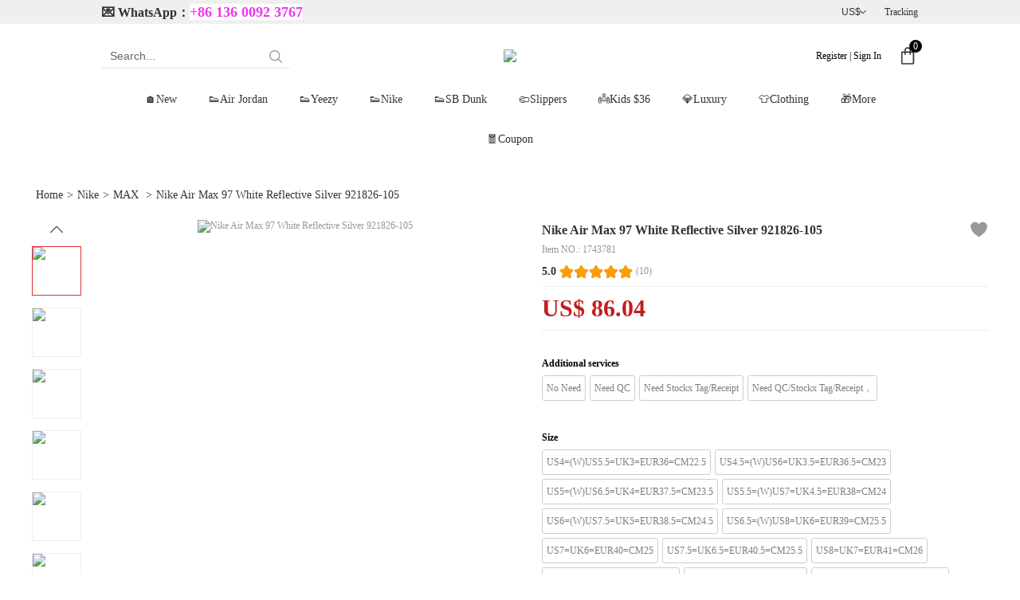

--- FILE ---
content_type: text/html; charset=UTF-8
request_url: https://www.fashionreps.vip/Nike-Air-Max-97-White-Reflective-Silver-921826-105-p1743781.html
body_size: 44092
content:
 








<!DOCTYPE html PUBLIC "-//W3C//DTD XHTML 1.0 Transitional//EN" "http://www.w3.org/TR/xhtml1/DTD/xhtml1-transitional.dtd">
<html xmlns="http://www.w3.org/1999/xhtml">
    <head>

    
    <title>US$ 86.04 - Nike Air Max 97 White Reflective Silver 921826-105 - www.fashionreps.vip</title>
    <meta name="keywords" content="Nike Air Max 97 White Reflective Silver 921826-105,Nike,MAX  - www.fashionreps.vip" />
    <meta name="description" content="Nike Air Max 97 White Reflective Silver 921826-105,Nike,MAX  - www.fashionreps.vip" />
    
    <meta name="viewport" content="width=device-width,initial-scale=1.0, minimum-scale=1.0, maximum-scale=1.0, user-scalable=no"/>
     
    <link rel="Shortcut Icon" href="https://us01-imgcdn.shopifp.com/67718/2022/03/02/7/c/7c4a82e3f5da63cb.png">
    <link rel="Bookmark" href="https://us01-imgcdn.shopifp.com/67718/2022/03/02/7/c/7c4a82e3f5da63cb.png">
        <meta http-equiv="Content-Type" content="text/html; charset=utf-8" />
    <link rel="stylesheet" href="/res/front/newdefault/statics/css/style.css?v=20231103-01" type="text/css" />
    <link rel="stylesheet" href="/res/front/newdefault/statics/css/block_2020.css?v=20231103-01" type="text/css" />
    <link rel="stylesheet" href="/res/front/newdefault/statics/font_icon1/iconfont.css?v=20231103-01" type="text/css" />
    <link rel="stylesheet" href="/res/front/newdefault/statics/sns_iconfont/iconfont.css?v=20231103-01" type="text/css" />
    
    <link rel="stylesheet" href="/res/front/v3017/statics/css/animate.min.css?v=20231103-01" type="text/css" />
    <link rel="stylesheet" href="/res/front/v3017/statics/css/swiper.min.css?v=20231103-01" type="text/css" /> 
    <link rel="stylesheet" href="/res/front/v3017/statics/css/template.css?v=20210330-2" is_dev="1"  type="text/css" />
    <link rel="stylesheet" href="//us01.imgcdn.ymcart.com/0/servicefont/iconfont.css?v=11" type="text/css" media="screen">
    <link href="//fonts.ymcart.com/css?family=Verdana" rel="stylesheet">
    <script type="text/javascript" src="/res/front/newdefault/statics/js/jquery.js?v=20231103-01"></script> 
      
    <script type="text/javascript" src="/res/front/newdefault/statics/js/public_2019.js?v=20231103-01"></script> 
     
     
     
     
    <script type="text/javascript" src="/res/front/v3017/statics/js/swiper.min.js?v=20231103-01"></script> 
    <script type="text/javascript" src="/res/front/v3017/statics/js/jquery.SuperSlide.2.1.2.js?v=20231103-01"></script>   
    <!--[if IE 6]><script type="text/javascript" src="/res/front/v3017/statics/js/pngfix.js?v=20231103-01"></script><![endif]-->
    
    
<!-- Ymcart Meta Tag -->
<link rel="canonical" href="https://www.fashionreps.vip/Nike-Air-Max-97-White-Reflective-Silver-921826-105-p1743781.html"/>
<link rel="alternate" media="only screen and (max-width: 640px)" href="https://m.fashionreps.vip/Nike-Air-Max-97-White-Reflective-Silver-921826-105-p1743781.html">
<meta property="author" content="www.fashionreps.vip" />
<meta name="copyright" content="CopyRight 2026 www.fashionreps.vip, All Rights Reserved" />
<meta charset="utf-8"/>
<meta http-equiv="X-UA-Compatible" content="IE=edge,chrome=1">
<meta name="referrer" content="always">
<meta http-equiv="content-language" content="en" />
<meta http-equiv='x-dns-prefetch-control' content='on'>
<link rel='dns-prefetch' href='//us01.imgcdn.shopifp.com'>
<link rel='dns-prefetch' href='//us01-statics.shopifp.com'>
<link rel='dns-prefetch' href='//us01-firewall.shopifp.com'>
<link rel='dns-prefetch' href='//us01-analysis.shopifp.com'>
<!-- Ymcart Meta Tag -->

<!-- Ymcart Monitor Tag -->
<script type="text/javascript">
//_ymcart_monitor_tag_product
</script>
<!-- YMCart Monitor Tag -->

<!-- Open Graph -->
<meta property="og:title" content="Nike Air Max 97 White Reflective Silver 921826-105" />
<meta property="og:description" content="Nike Air Max 97 White Reflective Silver 921826-105" />
<meta property="og:type" content="product" />
<meta property="og:url" content="https://www.fashionreps.vip/Nike-Air-Max-97-White-Reflective-Silver-921826-105-p1743781.html?utm_source=sns_share&utm_medium=open_graph" />
<meta property="og:image" content="https://us01-imgcdn.shopifp.com/67718/2022/02/21/9/5/957062390266fd7b.jpg" />
<meta property="og:site_name" content="https://www.fashionreps.vip" />
<meta property="og:price:amount" content="600" />
<meta property="og:price:currency" content="USD" />
<meta property="og:availability" content="instock" />

<!-- Open Graph End -->

<!-- YMCart LD+JSON Start -->
<script type="application/ld+json">
{"@context":"https://schema.org/","@type":"Product","name":"Nike Air Max 97 White Reflective Silver 921826-105","image":["http://us01-imgcdn.shopifp.com/67718/2022/02/21/9/5/957062390266fd7b.jpg","http://us01-imgcdn.shopifp.com/67718/2022/02/21/7/5/756a8af74af7fbd3.jpg","http://us01-imgcdn.shopifp.com/67718/2022/02/21/0/7/072ca11a2db27ada.jpg","http://us01-imgcdn.shopifp.com/67718/2022/02/21/a/0/a03282e9b0ecc614.jpg","http://us01-imgcdn.shopifp.com/67718/2022/02/21/3/5/3537a8cc0c9a3554.jpg","http://us01-imgcdn.shopifp.com/67718/2022/02/21/a/3/a361933c59164e39.jpg","http://us01-imgcdn.shopifp.com/67718/2022/02/21/7/f/7fc2481fe2ce6162.jpg","http://us01-imgcdn.shopifp.com/67718/2022/02/21/2/c/2c03cb662977bf0a.jpg","http://us01-imgcdn.shopifp.com/67718/2022/02/21/0/3/03d8d0695a37bf2f.jpg","http://us01-imgcdn.shopifp.com/67718/2022/02/21/0/0/00b2c7e45273e2fd.jpg","http://us01-imgcdn.shopifp.com/67718/2022/02/21/8/f/8fef05716837d7df.jpg","http://us01-imgcdn.shopifp.com/67718/2022/02/21/3/c/3ca3fb3e87d9d9b1.jpg","http://us01-imgcdn.shopifp.com/67718/2022/02/21/f/8/f8874a1886c693ee.jpg","http://us01-imgcdn.shopifp.com/67718/2022/02/21/d/2/d2dc5066cbc8bf6c.jpg","http://us01-imgcdn.shopifp.com/67718/2022/02/21/0/3/0322836d630e7070.jpg"],"description":"Nike Air Max 97 White Reflective Silver 921826-105","mpn":"1743781","sku":"1743781","offers":{"@type":"Offer","priceCurrency":"USD","price":"86.04","availability":"https://schema.org/InStock","url":"https://www.fashionreps.vip/Nike-Air-Max-97-White-Reflective-Silver-921826-105-p1743781.html"},"aggregateRating":{"@type":"AggregateRating","ratingValue":"5","reviewCount":"10"},"review":[{"@type":"Review","author":{"@type":"Person","name":"Porter Nahum"},"datePublished":"2022-06-17","reviewBody":"great seller very attentive and kind\\n","name":"Review-4972832","reviewRating":{"@type":"Rating","bestRating":"5","ratingValue":"5","worstRating":"1"}},{"@type":"Review","author":{"@type":"Person","name":"Quentin Wild"},"datePublished":"2022-06-14","reviewBody":"Pretty shoe arrive pretty quickly\\n","name":"Review-4972792","reviewRating":{"@type":"Rating","bestRating":"5","ratingValue":"5","worstRating":"1"}},{"@type":"Review","author":{"@type":"Person","name":"Beacher Harold"},"datePublished":"2022-06-12","reviewBody":"Nice, but too large. \\n","name":"Review-4972783","reviewRating":{"@type":"Rating","bestRating":"5","ratingValue":"5","worstRating":"1"}},{"@type":"Review","author":{"@type":"Person","name":"Lance Cook"},"datePublished":"2022-06-08","reviewBody":"Comfortable to wear, light shoes, reasonable price, fast delivery, about a week\\n","name":"Review-4972781","reviewRating":{"@type":"Rating","bestRating":"5","ratingValue":"5","worstRating":"1"}},{"@type":"Review","author":{"@type":"Person","name":"Jacqueline Gissing"},"datePublished":"2022-06-04","reviewBody":"Very satisfied, just super\\n","name":"Review-4972761","reviewRating":{"@type":"Rating","bestRating":"5","ratingValue":"5","worstRating":"1"}},{"@type":"Review","author":{"@type":"Person","name":"Merle Faulkner"},"datePublished":"2022-06-03","reviewBody":"Great quality! All my tennis has this elastic, best thing, super easy to put the shoes morning late kkkk.\\n","name":"Review-4972815","reviewRating":{"@type":"Rating","bestRating":"5","ratingValue":"5","worstRating":"1"}},{"@type":"Review","author":{"@type":"Person","name":"Beck Vaughan"},"datePublished":"2022-06-03","reviewBody":"Thank you very much to the seller, packed perfectly, really liked, I will order more\\n","name":"Review-4972757","reviewRating":{"@type":"Rating","bestRating":"5","ratingValue":"5","worstRating":"1"}},{"@type":"Review","author":{"@type":"Person","name":"Upton"},"datePublished":"2022-05-28","reviewBody":"Very good sneakers, comfortable, size matches.\\n","name":"Review-4972789","reviewRating":{"@type":"Rating","bestRating":"5","ratingValue":"5","worstRating":"1"}},{"@type":"Review","author":{"@type":"Person","name":"Nicole Bess"},"datePublished":"2022-05-24","reviewBody":"Good price good shoe\\n","name":"Review-4972799","reviewRating":{"@type":"Rating","bestRating":"5","ratingValue":"5","worstRating":"1"}},{"@type":"Review","author":{"@type":"Person","name":"Hamiltion Steinbeck"},"datePublished":"2022-05-23","reviewBody":"vey nice  sneakers and color amazing\\n","name":"Review-4972773","reviewRating":{"@type":"Rating","bestRating":"5","ratingValue":"5","worstRating":"1"}}]}
</script>
<script type="application/ld+json">
{
		"@context": "http://schema.org",
		"@type": "BreadcrumbList",
		"itemListElement": [{
		"@type": "ListItem",
		"position": "1",
		"name": "Nike",
		"item": "https://www.fashionreps.vip/Nike-c121143.html"
		},{
		"@type": "ListItem",
		"position": "2",
		"name": "MAX ",
		"item": "https://www.fashionreps.vip/MAX-c121153.html"
		}]}
</script>
<!-- YMCart LD+JSON End -->
<!-- YMCart Analysis Start -->
<script async type="text/javascript" src="//us01-analysis.shopifp.com/collect.js?v=20230311"></script>
<script>function ymSendJsErr(msg, url, line, col) {
	var s = 'l=' + encodeURIComponent(line + ':' + col) +
			'&m=' + encodeURIComponent(msg) +
			'&u=' + encodeURIComponent(url) +
			'&id=67718'+
			'&a=' + encodeURIComponent(navigator.userAgent) +
			'&t=' + (new Date()).getTime();
			var i = new Image();
			i.src = '//us01-analysis.shopifp.com/jserr.php?' + s;
}
window.onerror = ymSendJsErr;
function ymLogJsErr(err,url,line,col){
	err&&ymSendJsErr(err.stack||err.message,url||location.href,line||0,col||0);
}
</script>
<script type="text/javascript">
window.ymcartDataLayer = window.ymcartDataLayer || [];
function ytag(){ymcartDataLayer.push(arguments);}
ymcart_analysis	=	'us01-analysis.shopifp.com';
ymcart_store_id	=	67718;
ymcart_user_id	=	0;
ymcart_user_group_id	=	0;
ymcart_account_token	=	'';
ymcart_time_zone	=	'Etc/GMT-8';
ymcart_page_ca	=	'product-detail';
ymcart_thumb_quality ='90';
ymcart_oss_default_query ='quality,Q_90/interlace,0/auto-orient,0/format,webp';
ymcart_user_email	=	'';
ymcart_currency = eval('('+'{\"id\":\"57552\",\"store_id\":\"67718\",\"status\":\"1\",\"is_main\":\"0\",\"base_name\":\"USD\",\"symbol_left\":\"US$\",\"symbol_right\":\"\",\"exchange_rate\":\"0.14340618\",\"decimal_num\":\"2\",\"standard_code\":\"USD\",\"country_code\":\"\",\"create_time\":\"1769728124\",\"listorder\":\"5\",\"symbol_separator\":\"\"}'+')');
ymcart_currency_code	=	'USD';
ymcart_currency_rate	=	0.14340618;
ymcart_currency_lcoin	=	'US$';
ymcart_currency_rcoin	=	'';
ymcart_currency_separator	=	'';
ymcart_currency_decimal	=	'2';
ymcart_website_domain	=	'www.fashionreps.vip';
ymcart_client_country	=	'US';
ymcart_protocal_type	=	'https://';
ymcart_website_language	=	'zh-en';
ymcart_website_lang	=	'';
ymcart_real_domain		=	'www.fashionreps.vip';
ymcart_site_type		=	'PC';
ymcart_utm_source		=	'direct';
ymcart_utm_medium		=	'default';
ymcart_accpet_webp		=	1;
ymcart_email_is_optional	=	'';
ymcart_guest_order_open	=	'';
ymcart_countrys = eval('('+'{\"1\":{\"base_name\":\"Afghanistan\",\"country_code_2\":\"AF\",\"country_code_3\":\"AFG\",\"tel_area_code\":\"93\"},\"2\":{\"base_name\":\"Aland Islands\",\"country_code_2\":\"AX\",\"country_code_3\":\"ALA\",\"tel_area_code\":\"358\"},\"3\":{\"base_name\":\"Albania\",\"country_code_2\":\"AL\",\"country_code_3\":\"ALB\",\"tel_area_code\":\"355\"},\"4\":{\"base_name\":\"Algeria\",\"country_code_2\":\"DZ\",\"country_code_3\":\"DZA\",\"tel_area_code\":\"213\"},\"5\":{\"base_name\":\"American Samoa\",\"country_code_2\":\"AS\",\"country_code_3\":\"ASM\",\"tel_area_code\":\"1684\"},\"6\":{\"base_name\":\"Andorra\",\"country_code_2\":\"AD\",\"country_code_3\":\"AND\",\"tel_area_code\":\"376\"},\"7\":{\"base_name\":\"Angola\",\"country_code_2\":\"AO\",\"country_code_3\":\"AGO\",\"tel_area_code\":\"244\"},\"8\":{\"base_name\":\"Anguilla\",\"country_code_2\":\"AI\",\"country_code_3\":\"AIA\",\"tel_area_code\":\"1264\"},\"9\":{\"base_name\":\"Antarctica\",\"country_code_2\":\"AQ\",\"country_code_3\":\"ATA\",\"tel_area_code\":\"672\"},\"10\":{\"base_name\":\"Antigua And Barbuda\",\"country_code_2\":\"AG\",\"country_code_3\":\"ATG\",\"tel_area_code\":\"1268\"},\"11\":{\"base_name\":\"Argentina\",\"country_code_2\":\"AR\",\"country_code_3\":\"ARG\",\"tel_area_code\":\"54\"},\"12\":{\"base_name\":\"Armenia\",\"country_code_2\":\"AM\",\"country_code_3\":\"ARM\",\"tel_area_code\":\"374\"},\"13\":{\"base_name\":\"Aruba\",\"country_code_2\":\"AW\",\"country_code_3\":\"ABW\",\"tel_area_code\":\"297\"},\"14\":{\"base_name\":\"Australia\",\"country_code_2\":\"AU\",\"country_code_3\":\"AUS\",\"tel_area_code\":\"61\"},\"15\":{\"base_name\":\"Austria\",\"country_code_2\":\"AT\",\"country_code_3\":\"AUT\",\"tel_area_code\":\"43\"},\"16\":{\"base_name\":\"Azerbaijan\",\"country_code_2\":\"AZ\",\"country_code_3\":\"AZE\",\"tel_area_code\":\"994\"},\"17\":{\"base_name\":\"Bahamas\",\"country_code_2\":\"BS\",\"country_code_3\":\"BHS\",\"tel_area_code\":\"1242\"},\"18\":{\"base_name\":\"Bahrain\",\"country_code_2\":\"BH\",\"country_code_3\":\"BHR\",\"tel_area_code\":\"973\"},\"19\":{\"base_name\":\"Bangladesh\",\"country_code_2\":\"BD\",\"country_code_3\":\"BGD\",\"tel_area_code\":\"880\"},\"20\":{\"base_name\":\"Barbados\",\"country_code_2\":\"BB\",\"country_code_3\":\"BRB\",\"tel_area_code\":\"1246\"},\"21\":{\"base_name\":\"Belarus\",\"country_code_2\":\"BY\",\"country_code_3\":\"BLR\",\"tel_area_code\":\"375\"},\"22\":{\"base_name\":\"Belgium\",\"country_code_2\":\"BE\",\"country_code_3\":\"BEL\",\"tel_area_code\":\"32\"},\"23\":{\"base_name\":\"Belize\",\"country_code_2\":\"BZ\",\"country_code_3\":\"BLZ\",\"tel_area_code\":\"501\"},\"24\":{\"base_name\":\"Benin\",\"country_code_2\":\"BJ\",\"country_code_3\":\"BEN\",\"tel_area_code\":\"229\"},\"25\":{\"base_name\":\"Bermuda\",\"country_code_2\":\"BM\",\"country_code_3\":\"BMU\",\"tel_area_code\":\"1441\"},\"26\":{\"base_name\":\"Bhutan\",\"country_code_2\":\"BT\",\"country_code_3\":\"BTN\",\"tel_area_code\":\"975\"},\"27\":{\"base_name\":\"Bolivia\",\"country_code_2\":\"BO\",\"country_code_3\":\"BOL\",\"tel_area_code\":\"591\"},\"251\":{\"base_name\":\"Bonaire,\\u00a0Sint\\u00a0Eustatius\\u00a0and\\u00a0Saba\",\"country_code_2\":\"BQ\",\"country_code_3\":\"BES\",\"tel_area_code\":\"599\"},\"28\":{\"base_name\":\"Bosnia And Herzegovina\",\"country_code_2\":\"BA\",\"country_code_3\":\"BIH\",\"tel_area_code\":\"387\"},\"29\":{\"base_name\":\"Botswana\",\"country_code_2\":\"BW\",\"country_code_3\":\"BWA\",\"tel_area_code\":\"267\"},\"30\":{\"base_name\":\"Bouvet Island\",\"country_code_2\":\"BV\",\"country_code_3\":\"BVT\",\"tel_area_code\":null},\"31\":{\"base_name\":\"Brazil\",\"country_code_2\":\"BR\",\"country_code_3\":\"BRA\",\"tel_area_code\":\"55\"},\"32\":{\"base_name\":\"British Indian Ocean Territory\",\"country_code_2\":\"IO\",\"country_code_3\":\"IOT\",\"tel_area_code\":\"246\"},\"33\":{\"base_name\":\"Brunei Darussalam\",\"country_code_2\":\"BN\",\"country_code_3\":\"BRN\",\"tel_area_code\":\"673\"},\"34\":{\"base_name\":\"Bulgaria\",\"country_code_2\":\"BG\",\"country_code_3\":\"BGR\",\"tel_area_code\":\"359\"},\"35\":{\"base_name\":\"Burkina Faso\",\"country_code_2\":\"BF\",\"country_code_3\":\"BFA\",\"tel_area_code\":\"226\"},\"36\":{\"base_name\":\"Burundi\",\"country_code_2\":\"BI\",\"country_code_3\":\"BDI\",\"tel_area_code\":\"257\"},\"37\":{\"base_name\":\"Cambodia\",\"country_code_2\":\"KH\",\"country_code_3\":\"KHM\",\"tel_area_code\":\"855\"},\"38\":{\"base_name\":\"Cameroon\",\"country_code_2\":\"CM\",\"country_code_3\":\"CMR\",\"tel_area_code\":\"237\"},\"39\":{\"base_name\":\"Canada\",\"country_code_2\":\"CA\",\"country_code_3\":\"CAN\",\"tel_area_code\":\"1\"},\"253\":{\"base_name\":\"Canary Islands (Spain)\",\"country_code_2\":\"IC\",\"country_code_3\":\"IC_\",\"tel_area_code\":\"3422\"},\"40\":{\"base_name\":\"Cape Verde\",\"country_code_2\":\"CV\",\"country_code_3\":\"CPV\",\"tel_area_code\":\"238\"},\"41\":{\"base_name\":\"Cayman Islands\",\"country_code_2\":\"KY\",\"country_code_3\":\"CYM\",\"tel_area_code\":\"1345\"},\"42\":{\"base_name\":\"Central African Republic\",\"country_code_2\":\"CF\",\"country_code_3\":\"CAF\",\"tel_area_code\":\"236\"},\"43\":{\"base_name\":\"Chad\",\"country_code_2\":\"TD\",\"country_code_3\":\"TCD\",\"tel_area_code\":\"235\"},\"44\":{\"base_name\":\"Chile\",\"country_code_2\":\"CL\",\"country_code_3\":\"CHL\",\"tel_area_code\":\"56\"},\"45\":{\"base_name\":\"China\",\"country_code_2\":\"CN\",\"country_code_3\":\"CHN\",\"tel_area_code\":\"86\"},\"46\":{\"base_name\":\"Christmas Island\",\"country_code_2\":\"CX\",\"country_code_3\":\"CXR\",\"tel_area_code\":\"61\"},\"47\":{\"base_name\":\"Cocos (Keeling) Islands\",\"country_code_2\":\"CC\",\"country_code_3\":\"CCK\",\"tel_area_code\":\"61\"},\"48\":{\"base_name\":\"Colombia\",\"country_code_2\":\"CO\",\"country_code_3\":\"COL\",\"tel_area_code\":\"57\"},\"49\":{\"base_name\":\"Comoros\",\"country_code_2\":\"KM\",\"country_code_3\":\"COM\",\"tel_area_code\":\"269\"},\"50\":{\"base_name\":\"Cook Islands\",\"country_code_2\":\"CK\",\"country_code_3\":\"COK\",\"tel_area_code\":\"682\"},\"51\":{\"base_name\":\"Costa Rica\",\"country_code_2\":\"CR\",\"country_code_3\":\"CRI\",\"tel_area_code\":\"506\"},\"52\":{\"base_name\":\"Cote D\'ivoire\",\"country_code_2\":\"CI\",\"country_code_3\":\"CIV\",\"tel_area_code\":\"225\"},\"53\":{\"base_name\":\"Croatia\",\"country_code_2\":\"HR\",\"country_code_3\":\"HRV\",\"tel_area_code\":\"385\"},\"54\":{\"base_name\":\"Cuba\",\"country_code_2\":\"CU\",\"country_code_3\":\"CUB\",\"tel_area_code\":\"53\"},\"249\":{\"base_name\":\"Curacao\",\"country_code_2\":\"CW\",\"country_code_3\":\"CUW\",\"tel_area_code\":\"5999\"},\"55\":{\"base_name\":\"Cyprus\",\"country_code_2\":\"CY\",\"country_code_3\":\"CYP\",\"tel_area_code\":\"357\"},\"56\":{\"base_name\":\"Czech Republic\",\"country_code_2\":\"CZ\",\"country_code_3\":\"CZE\",\"tel_area_code\":\"420\"},\"57\":{\"base_name\":\"Democratic Republic of the Congo\",\"country_code_2\":\"CD\",\"country_code_3\":\"COD\",\"tel_area_code\":\"243\"},\"58\":{\"base_name\":\"Denmark\",\"country_code_2\":\"DK\",\"country_code_3\":\"DNK\",\"tel_area_code\":\"45\"},\"59\":{\"base_name\":\"Djibouti\",\"country_code_2\":\"DJ\",\"country_code_3\":\"DJI\",\"tel_area_code\":\"253\"},\"60\":{\"base_name\":\"Dominica\",\"country_code_2\":\"DM\",\"country_code_3\":\"DMA\",\"tel_area_code\":\"1767\"},\"61\":{\"base_name\":\"Dominican Republic\",\"country_code_2\":\"DO\",\"country_code_3\":\"DOM\",\"tel_area_code\":\"1809\"},\"62\":{\"base_name\":\"Ecuador\",\"country_code_2\":\"EC\",\"country_code_3\":\"ECU\",\"tel_area_code\":\"593\"},\"63\":{\"base_name\":\"Egypt\",\"country_code_2\":\"EG\",\"country_code_3\":\"EGY\",\"tel_area_code\":\"20\"},\"64\":{\"base_name\":\"El Salvador\",\"country_code_2\":\"SV\",\"country_code_3\":\"SLV\",\"tel_area_code\":\"503\"},\"65\":{\"base_name\":\"Equatorial Guinea\",\"country_code_2\":\"GQ\",\"country_code_3\":\"GNQ\",\"tel_area_code\":\"240\"},\"66\":{\"base_name\":\"Eritrea\",\"country_code_2\":\"ER\",\"country_code_3\":\"ERI\",\"tel_area_code\":\"291\"},\"67\":{\"base_name\":\"Estonia\",\"country_code_2\":\"EE\",\"country_code_3\":\"EST\",\"tel_area_code\":\"372\"},\"68\":{\"base_name\":\"Ethiopia\",\"country_code_2\":\"ET\",\"country_code_3\":\"ETH\",\"tel_area_code\":\"251\"},\"69\":{\"base_name\":\"Falkland Islands (malvinas)\",\"country_code_2\":\"FK\",\"country_code_3\":\"FLK\",\"tel_area_code\":\"500\"},\"70\":{\"base_name\":\"Faroe Islands\",\"country_code_2\":\"FO\",\"country_code_3\":\"FRO\",\"tel_area_code\":\"298\"},\"71\":{\"base_name\":\"Fiji\",\"country_code_2\":\"FJ\",\"country_code_3\":\"FJI\",\"tel_area_code\":\"679\"},\"72\":{\"base_name\":\"Finland\",\"country_code_2\":\"FI\",\"country_code_3\":\"FIN\",\"tel_area_code\":\"358\"},\"73\":{\"base_name\":\"France\",\"country_code_2\":\"FR\",\"country_code_3\":\"FRA\",\"tel_area_code\":\"33\"},\"74\":{\"base_name\":\"French Guiana\",\"country_code_2\":\"GF\",\"country_code_3\":\"GUF\",\"tel_area_code\":\"594\"},\"75\":{\"base_name\":\"French Polynesia\",\"country_code_2\":\"PF\",\"country_code_3\":\"PYF\",\"tel_area_code\":\"689\"},\"76\":{\"base_name\":\"French Southern Territories\",\"country_code_2\":\"TF\",\"country_code_3\":\"ATF\",\"tel_area_code\":\"596\"},\"77\":{\"base_name\":\"Gabon\",\"country_code_2\":\"GA\",\"country_code_3\":\"GAB\",\"tel_area_code\":\"241\"},\"78\":{\"base_name\":\"Gambia\",\"country_code_2\":\"GM\",\"country_code_3\":\"GMB\",\"tel_area_code\":\"220\"},\"79\":{\"base_name\":\"Georgia\",\"country_code_2\":\"GE\",\"country_code_3\":\"GEO\",\"tel_area_code\":\"995\"},\"80\":{\"base_name\":\"Germany\",\"country_code_2\":\"DE\",\"country_code_3\":\"DEU\",\"tel_area_code\":\"49\"},\"81\":{\"base_name\":\"Ghana\",\"country_code_2\":\"GH\",\"country_code_3\":\"GHA\",\"tel_area_code\":\"233\"},\"82\":{\"base_name\":\"Gibraltar\",\"country_code_2\":\"GI\",\"country_code_3\":\"GIB\",\"tel_area_code\":\"350\"},\"83\":{\"base_name\":\"Greece\",\"country_code_2\":\"GR\",\"country_code_3\":\"GRC\",\"tel_area_code\":\"30\"},\"84\":{\"base_name\":\"Greenland\",\"country_code_2\":\"GL\",\"country_code_3\":\"GRL\",\"tel_area_code\":\"299\"},\"85\":{\"base_name\":\"Grenada\",\"country_code_2\":\"GD\",\"country_code_3\":\"GRD\",\"tel_area_code\":\"1473\"},\"86\":{\"base_name\":\"Guadeloupe\",\"country_code_2\":\"GP\",\"country_code_3\":\"GLP\",\"tel_area_code\":\"590\"},\"87\":{\"base_name\":\"Guam\",\"country_code_2\":\"GU\",\"country_code_3\":\"GUM\",\"tel_area_code\":\"1671\"},\"88\":{\"base_name\":\"Guatemala\",\"country_code_2\":\"GT\",\"country_code_3\":\"GTM\",\"tel_area_code\":\"502\"},\"244\":{\"base_name\":\"Guernsey\",\"country_code_2\":\"GG\",\"country_code_3\":\"GGY\",\"tel_area_code\":\"44\"},\"89\":{\"base_name\":\"Guinea\",\"country_code_2\":\"GN\",\"country_code_3\":\"GIN\",\"tel_area_code\":\"224\"},\"90\":{\"base_name\":\"Guinea-bissau\",\"country_code_2\":\"GW\",\"country_code_3\":\"GNB\",\"tel_area_code\":\"245\"},\"91\":{\"base_name\":\"Guyana\",\"country_code_2\":\"GY\",\"country_code_3\":\"GUY\",\"tel_area_code\":\"592\"},\"92\":{\"base_name\":\"Haiti\",\"country_code_2\":\"HT\",\"country_code_3\":\"HTI\",\"tel_area_code\":\"509\"},\"93\":{\"base_name\":\"Heard Island and McDonald Islands\",\"country_code_2\":\"HM\",\"country_code_3\":\"HMD\",\"tel_area_code\":null},\"94\":{\"base_name\":\"Holy See (vatican City State)\",\"country_code_2\":\"VA\",\"country_code_3\":\"VAT\",\"tel_area_code\":\"379\"},\"95\":{\"base_name\":\"Honduras\",\"country_code_2\":\"HN\",\"country_code_3\":\"HND\",\"tel_area_code\":\"504\"},\"96\":{\"base_name\":\"Hong Kong (China)\",\"country_code_2\":\"HK\",\"country_code_3\":\"HKG\",\"tel_area_code\":\"852\"},\"97\":{\"base_name\":\"Hungary\",\"country_code_2\":\"HU\",\"country_code_3\":\"HUN\",\"tel_area_code\":\"36\"},\"98\":{\"base_name\":\"Iceland\",\"country_code_2\":\"IS\",\"country_code_3\":\"ISL\",\"tel_area_code\":\"354\"},\"99\":{\"base_name\":\"India\",\"country_code_2\":\"IN\",\"country_code_3\":\"IND\",\"tel_area_code\":\"91\"},\"100\":{\"base_name\":\"Indonesia\",\"country_code_2\":\"ID\",\"country_code_3\":\"IDN\",\"tel_area_code\":\"62\"},\"101\":{\"base_name\":\"Iran\",\"country_code_2\":\"IR\",\"country_code_3\":\"IRN\",\"tel_area_code\":\"98\"},\"102\":{\"base_name\":\"Iraq\",\"country_code_2\":\"IQ\",\"country_code_3\":\"IRQ\",\"tel_area_code\":\"964\"},\"103\":{\"base_name\":\"Ireland\",\"country_code_2\":\"IE\",\"country_code_3\":\"IRL\",\"tel_area_code\":\"353\"},\"104\":{\"base_name\":\"Isle Of Man\",\"country_code_2\":\"IM\",\"country_code_3\":\"IMN\",\"tel_area_code\":\"44\"},\"105\":{\"base_name\":\"Israel\",\"country_code_2\":\"IL\",\"country_code_3\":\"ISR\",\"tel_area_code\":\"972\"},\"106\":{\"base_name\":\"Italy\",\"country_code_2\":\"IT\",\"country_code_3\":\"ITA\",\"tel_area_code\":\"39\"},\"107\":{\"base_name\":\"Jamaica\",\"country_code_2\":\"JM\",\"country_code_3\":\"JAM\",\"tel_area_code\":\"1876\"},\"108\":{\"base_name\":\"Japan\",\"country_code_2\":\"JP\",\"country_code_3\":\"JPN\",\"tel_area_code\":\"81\"},\"247\":{\"base_name\":\"Jersey\",\"country_code_2\":\"JE\",\"country_code_3\":\"JEY\",\"tel_area_code\":\"44\"},\"109\":{\"base_name\":\"Jordan\",\"country_code_2\":\"JO\",\"country_code_3\":\"JOR\",\"tel_area_code\":\"962\"},\"110\":{\"base_name\":\"Kazakhstan\",\"country_code_2\":\"KZ\",\"country_code_3\":\"KAZ\",\"tel_area_code\":\"7\"},\"111\":{\"base_name\":\"Kenya\",\"country_code_2\":\"KE\",\"country_code_3\":\"KEN\",\"tel_area_code\":\"254\"},\"112\":{\"base_name\":\"Kiribati\",\"country_code_2\":\"KI\",\"country_code_3\":\"KIR\",\"tel_area_code\":\"686\"},\"113\":{\"base_name\":\"Korea\",\"country_code_2\":\"KR\",\"country_code_3\":\"KOR\",\"tel_area_code\":\"82\"},\"252\":{\"base_name\":\"Kosovo\",\"country_code_2\":\"XK\",\"country_code_3\":\"XKS\",\"tel_area_code\":\"381\"},\"114\":{\"base_name\":\"Kuwait\",\"country_code_2\":\"KW\",\"country_code_3\":\"KWT\",\"tel_area_code\":\"965\"},\"115\":{\"base_name\":\"Kyrgyzstan\",\"country_code_2\":\"KG\",\"country_code_3\":\"KGZ\",\"tel_area_code\":\"996\"},\"116\":{\"base_name\":\"Lao People\'s Democratic Republic\",\"country_code_2\":\"LA\",\"country_code_3\":\"LAO\",\"tel_area_code\":\"856\"},\"117\":{\"base_name\":\"Latvia\",\"country_code_2\":\"LV\",\"country_code_3\":\"LVA\",\"tel_area_code\":\"371\"},\"118\":{\"base_name\":\"Lebanon\",\"country_code_2\":\"LB\",\"country_code_3\":\"LBN\",\"tel_area_code\":\"961\"},\"119\":{\"base_name\":\"Lesotho\",\"country_code_2\":\"LS\",\"country_code_3\":\"LSO\",\"tel_area_code\":\"266\"},\"120\":{\"base_name\":\"Liberia\",\"country_code_2\":\"LR\",\"country_code_3\":\"LBR\",\"tel_area_code\":\"231\"},\"121\":{\"base_name\":\"Libyan Arab Jamahiriya\",\"country_code_2\":\"LY\",\"country_code_3\":\"LBY\",\"tel_area_code\":\"218\"},\"122\":{\"base_name\":\"Liechtenstein\",\"country_code_2\":\"LI\",\"country_code_3\":\"LIE\",\"tel_area_code\":\"423\"},\"123\":{\"base_name\":\"Lithuania\",\"country_code_2\":\"LT\",\"country_code_3\":\"LTU\",\"tel_area_code\":\"370\"},\"124\":{\"base_name\":\"Luxembourg\",\"country_code_2\":\"LU\",\"country_code_3\":\"LUX\",\"tel_area_code\":\"352\"},\"125\":{\"base_name\":\"Macao (China)\",\"country_code_2\":\"MO\",\"country_code_3\":\"MAC\",\"tel_area_code\":\"853\"},\"126\":{\"base_name\":\"Macedonia\",\"country_code_2\":\"MK\",\"country_code_3\":\"MKD\",\"tel_area_code\":\"389\"},\"127\":{\"base_name\":\"Madagascar\",\"country_code_2\":\"MG\",\"country_code_3\":\"MDG\",\"tel_area_code\":\"261\"},\"128\":{\"base_name\":\"Malawi\",\"country_code_2\":\"MW\",\"country_code_3\":\"MWI\",\"tel_area_code\":\"265\"},\"129\":{\"base_name\":\"Malaysia\",\"country_code_2\":\"MY\",\"country_code_3\":\"MYS\",\"tel_area_code\":\"60\"},\"130\":{\"base_name\":\"Maldives\",\"country_code_2\":\"MV\",\"country_code_3\":\"MDV\",\"tel_area_code\":\"960\"},\"131\":{\"base_name\":\"Mali\",\"country_code_2\":\"ML\",\"country_code_3\":\"MLI\",\"tel_area_code\":\"223\"},\"132\":{\"base_name\":\"Malta\",\"country_code_2\":\"MT\",\"country_code_3\":\"MLT\",\"tel_area_code\":\"356\"},\"133\":{\"base_name\":\"Marshall Islands\",\"country_code_2\":\"MH\",\"country_code_3\":\"MHL\",\"tel_area_code\":\"692\"},\"134\":{\"base_name\":\"Martinique\",\"country_code_2\":\"MQ\",\"country_code_3\":\"MTQ\",\"tel_area_code\":\"596\"},\"135\":{\"base_name\":\"Mauritania\",\"country_code_2\":\"MR\",\"country_code_3\":\"MRT\",\"tel_area_code\":\"222\"},\"136\":{\"base_name\":\"Mauritius\",\"country_code_2\":\"MU\",\"country_code_3\":\"MUS\",\"tel_area_code\":\"230\"},\"137\":{\"base_name\":\"Mayotte\",\"country_code_2\":\"YT\",\"country_code_3\":\"MYT\",\"tel_area_code\":\"269\"},\"138\":{\"base_name\":\"Mexico\",\"country_code_2\":\"MX\",\"country_code_3\":\"MEX\",\"tel_area_code\":\"52\"},\"139\":{\"base_name\":\"Micronesia\",\"country_code_2\":\"FM\",\"country_code_3\":\"FSM\",\"tel_area_code\":\"691\"},\"140\":{\"base_name\":\"Moldova\",\"country_code_2\":\"MD\",\"country_code_3\":\"MDA\",\"tel_area_code\":\"373\"},\"141\":{\"base_name\":\"Monaco\",\"country_code_2\":\"MC\",\"country_code_3\":\"MCO\",\"tel_area_code\":\"377\"},\"142\":{\"base_name\":\"Mongolia\",\"country_code_2\":\"MN\",\"country_code_3\":\"MNG\",\"tel_area_code\":\"976\"},\"143\":{\"base_name\":\"Montenegro\",\"country_code_2\":\"ME\",\"country_code_3\":\"MNE\",\"tel_area_code\":\"382\"},\"144\":{\"base_name\":\"Montserrat\",\"country_code_2\":\"MS\",\"country_code_3\":\"MSR\",\"tel_area_code\":\"1664\"},\"145\":{\"base_name\":\"Morocco\",\"country_code_2\":\"MA\",\"country_code_3\":\"MAR\",\"tel_area_code\":\"212\"},\"146\":{\"base_name\":\"Mozambique\",\"country_code_2\":\"MZ\",\"country_code_3\":\"MOZ\",\"tel_area_code\":\"258\"},\"147\":{\"base_name\":\"Myanmar\",\"country_code_2\":\"MM\",\"country_code_3\":\"MMR\",\"tel_area_code\":\"95\"},\"148\":{\"base_name\":\"Namibia\",\"country_code_2\":\"NA\",\"country_code_3\":\"NAM\",\"tel_area_code\":\"264\"},\"149\":{\"base_name\":\"Nauru\",\"country_code_2\":\"NR\",\"country_code_3\":\"NRU\",\"tel_area_code\":\"674\"},\"150\":{\"base_name\":\"Nepal\",\"country_code_2\":\"NP\",\"country_code_3\":\"NPL\",\"tel_area_code\":\"977\"},\"151\":{\"base_name\":\"Netherlands\",\"country_code_2\":\"NL\",\"country_code_3\":\"NLD\",\"tel_area_code\":\"31\"},\"152\":{\"base_name\":\"Netherlands Antilles\",\"country_code_2\":\"AN\",\"country_code_3\":\"ANT\",\"tel_area_code\":\"599\"},\"153\":{\"base_name\":\"New Caledonia\",\"country_code_2\":\"NC\",\"country_code_3\":\"NCL\",\"tel_area_code\":\"687\"},\"154\":{\"base_name\":\"New Zealand\",\"country_code_2\":\"NZ\",\"country_code_3\":\"NZL\",\"tel_area_code\":\"64\"},\"155\":{\"base_name\":\"Nicaragua\",\"country_code_2\":\"NI\",\"country_code_3\":\"NIC\",\"tel_area_code\":\"505\"},\"156\":{\"base_name\":\"Niger\",\"country_code_2\":\"NE\",\"country_code_3\":\"NER\",\"tel_area_code\":\"227\"},\"157\":{\"base_name\":\"Nigeria\",\"country_code_2\":\"NG\",\"country_code_3\":\"NGA\",\"tel_area_code\":\"234\"},\"158\":{\"base_name\":\"Niue\",\"country_code_2\":\"NU\",\"country_code_3\":\"NIU\",\"tel_area_code\":\"683\"},\"159\":{\"base_name\":\"Norfolk Island\",\"country_code_2\":\"NF\",\"country_code_3\":\"NFK\",\"tel_area_code\":\"6723\"},\"160\":{\"base_name\":\"North Korea\",\"country_code_2\":\"KP\",\"country_code_3\":\"PRK\",\"tel_area_code\":\"850\"},\"161\":{\"base_name\":\"Northern Mariana Islands\",\"country_code_2\":\"MP\",\"country_code_3\":\"MNP\",\"tel_area_code\":\"1\"},\"162\":{\"base_name\":\"Norway\",\"country_code_2\":\"NO\",\"country_code_3\":\"NOR\",\"tel_area_code\":\"47\"},\"163\":{\"base_name\":\"Oman\",\"country_code_2\":\"OM\",\"country_code_3\":\"OMN\",\"tel_area_code\":\"968\"},\"164\":{\"base_name\":\"Pakistan\",\"country_code_2\":\"PK\",\"country_code_3\":\"PAK\",\"tel_area_code\":\"92\"},\"165\":{\"base_name\":\"Palau\",\"country_code_2\":\"PW\",\"country_code_3\":\"PLW\",\"tel_area_code\":\"680\"},\"166\":{\"base_name\":\"Palestinian Territory\",\"country_code_2\":\"PS\",\"country_code_3\":\"PLE\",\"tel_area_code\":\"970\"},\"167\":{\"base_name\":\"Panama\",\"country_code_2\":\"PA\",\"country_code_3\":\"PAN\",\"tel_area_code\":\"507\"},\"168\":{\"base_name\":\"Papua New Guinea\",\"country_code_2\":\"PG\",\"country_code_3\":\"PNG\",\"tel_area_code\":\"63\"},\"169\":{\"base_name\":\"Paraguay\",\"country_code_2\":\"PY\",\"country_code_3\":\"PRY\",\"tel_area_code\":\"595\"},\"170\":{\"base_name\":\"Peru\",\"country_code_2\":\"PE\",\"country_code_3\":\"PER\",\"tel_area_code\":\"51\"},\"171\":{\"base_name\":\"Philippines\",\"country_code_2\":\"PH\",\"country_code_3\":\"PHL\",\"tel_area_code\":\"63\"},\"172\":{\"base_name\":\"Pitcairn Islands\",\"country_code_2\":\"PN\",\"country_code_3\":\"PCN\",\"tel_area_code\":\"64\"},\"173\":{\"base_name\":\"Poland\",\"country_code_2\":\"PL\",\"country_code_3\":\"POL\",\"tel_area_code\":\"48\"},\"174\":{\"base_name\":\"Portugal\",\"country_code_2\":\"PT\",\"country_code_3\":\"PRT\",\"tel_area_code\":\"351\"},\"175\":{\"base_name\":\"Puerto Rico\",\"country_code_2\":\"PR\",\"country_code_3\":\"PRI\",\"tel_area_code\":\"1787\"},\"176\":{\"base_name\":\"Qatar\",\"country_code_2\":\"QA\",\"country_code_3\":\"QAT\",\"tel_area_code\":\"974\"},\"177\":{\"base_name\":\"Republic of the Congo\",\"country_code_2\":\"CG\",\"country_code_3\":\"COG\",\"tel_area_code\":\"242\"},\"178\":{\"base_name\":\"Reunion\",\"country_code_2\":\"RE\",\"country_code_3\":\"REU\",\"tel_area_code\":\"262\"},\"179\":{\"base_name\":\"Romania\",\"country_code_2\":\"RO\",\"country_code_3\":\"ROM\",\"tel_area_code\":\"40\"},\"180\":{\"base_name\":\"Russian Federation\",\"country_code_2\":\"RU\",\"country_code_3\":\"RUS\",\"tel_area_code\":\"7\"},\"181\":{\"base_name\":\"Rwanda\",\"country_code_2\":\"RW\",\"country_code_3\":\"RWA\",\"tel_area_code\":\"250\"},\"185\":{\"base_name\":\"Saint-Pierre and Miquelon\",\"country_code_2\":\"PM\",\"country_code_3\":\"SPM\",\"tel_area_code\":\"508\"},\"186\":{\"base_name\":\"Samoa\",\"country_code_2\":\"WS\",\"country_code_3\":\"WSM\",\"tel_area_code\":\"685\"},\"187\":{\"base_name\":\"San Marino\",\"country_code_2\":\"SM\",\"country_code_3\":\"SMR\",\"tel_area_code\":\"378\"},\"188\":{\"base_name\":\"Sao Tome And Principe\",\"country_code_2\":\"ST\",\"country_code_3\":\"STP\",\"tel_area_code\":\"239\"},\"189\":{\"base_name\":\"Saudi Arabia\",\"country_code_2\":\"SA\",\"country_code_3\":\"SAU\",\"tel_area_code\":\"966\"},\"190\":{\"base_name\":\"Senegal\",\"country_code_2\":\"SN\",\"country_code_3\":\"SEN\",\"tel_area_code\":\"221\"},\"191\":{\"base_name\":\"Serbia\",\"country_code_2\":\"RS\",\"country_code_3\":\"SRB\",\"tel_area_code\":\"381\"},\"192\":{\"base_name\":\"Seychelles\",\"country_code_2\":\"SC\",\"country_code_3\":\"SYC\",\"tel_area_code\":\"248\"},\"193\":{\"base_name\":\"Sierra Leone\",\"country_code_2\":\"SL\",\"country_code_3\":\"SLE\",\"tel_area_code\":\"232\"},\"194\":{\"base_name\":\"Singapore\",\"country_code_2\":\"SG\",\"country_code_3\":\"SGP\",\"tel_area_code\":\"65\"},\"195\":{\"base_name\":\"Slovakia\",\"country_code_2\":\"SK\",\"country_code_3\":\"SVK\",\"tel_area_code\":\"421\"},\"196\":{\"base_name\":\"Slovenia\",\"country_code_2\":\"SI\",\"country_code_3\":\"SVN\",\"tel_area_code\":\"386\"},\"197\":{\"base_name\":\"Solomon Islands\",\"country_code_2\":\"SB\",\"country_code_3\":\"SLB\",\"tel_area_code\":\"677\"},\"198\":{\"base_name\":\"Somalia\",\"country_code_2\":\"SO\",\"country_code_3\":\"SOM\",\"tel_area_code\":\"252\"},\"199\":{\"base_name\":\"South Africa\",\"country_code_2\":\"ZA\",\"country_code_3\":\"ZAF\",\"tel_area_code\":\"27\"},\"200\":{\"base_name\":\"South Georgia And The South Sandwich Islands\",\"country_code_2\":\"GS\",\"country_code_3\":\"SGS\",\"tel_area_code\":\"995\"},\"245\":{\"base_name\":\"South Sudan\",\"country_code_2\":\"SS\",\"country_code_3\":\"SS\",\"tel_area_code\":\"211\"},\"201\":{\"base_name\":\"Spain\",\"country_code_2\":\"ES\",\"country_code_3\":\"ESP\",\"tel_area_code\":\"34\"},\"202\":{\"base_name\":\"Sri Lanka\",\"country_code_2\":\"LK\",\"country_code_3\":\"LKA\",\"tel_area_code\":\"94\"},\"250\":{\"base_name\":\"St. Barthelemy\",\"country_code_2\":\"BL\",\"country_code_3\":\"BLM\",\"tel_area_code\":\"590\"},\"203\":{\"base_name\":\"St. Helena & Dependencies\",\"country_code_2\":\"SH\",\"country_code_3\":\"SHN\",\"tel_area_code\":\"290\"},\"182\":{\"base_name\":\"St. Kitts And Nevis\",\"country_code_2\":\"KN\",\"country_code_3\":\"KNA\",\"tel_area_code\":\"1869\"},\"183\":{\"base_name\":\"St. Lucia\",\"country_code_2\":\"LC\",\"country_code_3\":\"LCA\",\"tel_area_code\":\"1758\"},\"248\":{\"base_name\":\"St. Martin (Dutch\\u00a0part)\",\"country_code_2\":\"SX\",\"country_code_3\":\"SXM\",\"tel_area_code\":\"599\"},\"246\":{\"base_name\":\"St. Martin (French\\u00a0part)\",\"country_code_2\":\"MF\",\"country_code_3\":\"MAF\",\"tel_area_code\":\"1721\"},\"184\":{\"base_name\":\"St. Vincent And The Grenadines\",\"country_code_2\":\"VC\",\"country_code_3\":\"VCT\",\"tel_area_code\":\"1784\"},\"204\":{\"base_name\":\"Sudan\",\"country_code_2\":\"SD\",\"country_code_3\":\"SDN\",\"tel_area_code\":\"249\"},\"205\":{\"base_name\":\"Suriname\",\"country_code_2\":\"SR\",\"country_code_3\":\"SUR\",\"tel_area_code\":\"597\"},\"206\":{\"base_name\":\"Svalbard and Jan Mayen Islands\",\"country_code_2\":\"SJ\",\"country_code_3\":\"SJM\",\"tel_area_code\":\"47\"},\"207\":{\"base_name\":\"Swaziland\",\"country_code_2\":\"SZ\",\"country_code_3\":\"SWZ\",\"tel_area_code\":\"268\"},\"208\":{\"base_name\":\"Sweden\",\"country_code_2\":\"SE\",\"country_code_3\":\"SWE\",\"tel_area_code\":\"46\"},\"209\":{\"base_name\":\"Switzerland\",\"country_code_2\":\"CH\",\"country_code_3\":\"CHE\",\"tel_area_code\":\"41\"},\"210\":{\"base_name\":\"Syrian Arab Republic\",\"country_code_2\":\"SY\",\"country_code_3\":\"SYR\",\"tel_area_code\":\"963\"},\"211\":{\"base_name\":\"Taiwan (China)\",\"country_code_2\":\"TW\",\"country_code_3\":\"TWN\",\"tel_area_code\":\"886\"},\"212\":{\"base_name\":\"Tajikistan\",\"country_code_2\":\"TJ\",\"country_code_3\":\"TJK\",\"tel_area_code\":\"992\"},\"213\":{\"base_name\":\"Tanzania\",\"country_code_2\":\"TZ\",\"country_code_3\":\"TZA\",\"tel_area_code\":\"255\"},\"214\":{\"base_name\":\"Thailand\",\"country_code_2\":\"TH\",\"country_code_3\":\"THA\",\"tel_area_code\":\"66\"},\"215\":{\"base_name\":\"Timor-Leste (East Timor)\",\"country_code_2\":\"TL\",\"country_code_3\":\"TLS\",\"tel_area_code\":\"670\"},\"216\":{\"base_name\":\"Togo\",\"country_code_2\":\"TG\",\"country_code_3\":\"TGO\",\"tel_area_code\":\"228\"},\"217\":{\"base_name\":\"Tokelau\",\"country_code_2\":\"TK\",\"country_code_3\":\"TKL\",\"tel_area_code\":\"690\"},\"218\":{\"base_name\":\"Tonga\",\"country_code_2\":\"TO\",\"country_code_3\":\"TON\",\"tel_area_code\":\"676\"},\"219\":{\"base_name\":\"Trinidad And Tobago\",\"country_code_2\":\"TT\",\"country_code_3\":\"TTO\",\"tel_area_code\":\"1868\"},\"220\":{\"base_name\":\"Tunisia\",\"country_code_2\":\"TN\",\"country_code_3\":\"TUN\",\"tel_area_code\":\"216\"},\"221\":{\"base_name\":\"Turkey\",\"country_code_2\":\"TR\",\"country_code_3\":\"TUR\",\"tel_area_code\":\"90\"},\"222\":{\"base_name\":\"Turkmenistan\",\"country_code_2\":\"TM\",\"country_code_3\":\"TKM\",\"tel_area_code\":\"993\"},\"223\":{\"base_name\":\"Turks And Caicos Islands\",\"country_code_2\":\"TC\",\"country_code_3\":\"TCA\",\"tel_area_code\":\"1649\"},\"224\":{\"base_name\":\"Tuvalu\",\"country_code_2\":\"TV\",\"country_code_3\":\"TUV\",\"tel_area_code\":\"688\"},\"225\":{\"base_name\":\"Uganda\",\"country_code_2\":\"UG\",\"country_code_3\":\"UGA\",\"tel_area_code\":\"256\"},\"226\":{\"base_name\":\"Ukraine\",\"country_code_2\":\"UA\",\"country_code_3\":\"UKR\",\"tel_area_code\":\"380\"},\"227\":{\"base_name\":\"United Arab Emirates\",\"country_code_2\":\"AE\",\"country_code_3\":\"ARE\",\"tel_area_code\":\"971\"},\"228\":{\"base_name\":\"United Kingdom\",\"country_code_2\":\"GB\",\"country_code_3\":\"GBR\",\"tel_area_code\":\"44\"},\"229\":{\"base_name\":\"United States\",\"country_code_2\":\"US\",\"country_code_3\":\"USA\",\"tel_area_code\":\"1\"},\"230\":{\"base_name\":\"United States Minor Outlying Islands\",\"country_code_2\":\"UM\",\"country_code_3\":\"UMI\",\"tel_area_code\":null},\"231\":{\"base_name\":\"Uruguay\",\"country_code_2\":\"UY\",\"country_code_3\":\"URY\",\"tel_area_code\":\"598\"},\"232\":{\"base_name\":\"Uzbekistan\",\"country_code_2\":\"UZ\",\"country_code_3\":\"UZB\",\"tel_area_code\":\"998\"},\"233\":{\"base_name\":\"Vanuatu\",\"country_code_2\":\"VU\",\"country_code_3\":\"VUT\",\"tel_area_code\":\"678\"},\"234\":{\"base_name\":\"Venezuela\",\"country_code_2\":\"VE\",\"country_code_3\":\"VEN\",\"tel_area_code\":\"58\"},\"235\":{\"base_name\":\"Viet Nam\",\"country_code_2\":\"VN\",\"country_code_3\":\"VNM\",\"tel_area_code\":\"84\"},\"243\":{\"base_name\":\"Virgin Islands, British\",\"country_code_2\":\"VG\",\"country_code_3\":\"VGB\",\"tel_area_code\":\"1284\"},\"236\":{\"base_name\":\"Virgin Islands, United States\",\"country_code_2\":\"VI\",\"country_code_3\":\"VIR\",\"tel_area_code\":\"1340\"},\"237\":{\"base_name\":\"Wallis and Futuna\",\"country_code_2\":\"WF\",\"country_code_3\":\"WLF\",\"tel_area_code\":\"681\"},\"238\":{\"base_name\":\"Western Sahara\",\"country_code_2\":\"EH\",\"country_code_3\":\"ESH\",\"tel_area_code\":\"212\\/213\"},\"239\":{\"base_name\":\"Yemen\",\"country_code_2\":\"YE\",\"country_code_3\":\"YEM\",\"tel_area_code\":\"967\"},\"240\":{\"base_name\":\"Yugoslavia\",\"country_code_2\":\"YU\",\"country_code_3\":\"YUG\",\"tel_area_code\":\"338\"},\"241\":{\"base_name\":\"Zambia\",\"country_code_2\":\"ZM\",\"country_code_3\":\"ZMB\",\"tel_area_code\":\"260\"},\"242\":{\"base_name\":\"Zimbabwe\",\"country_code_2\":\"ZW\",\"country_code_3\":\"ZWE\",\"tel_area_code\":\"263\"},\"0\":{\"base_name\":null,\"country_code_2\":\"UNKNOW\",\"country_code_3\":null,\"tel_area_code\":null}}'+')');
ymcart_order_itemno ='';
ymcart_order_currency_rate ='';
ymcart_order_total_amount ='';
ymcart_order_cost_product ='';
ymcart_order_cost_offer ='';
ymcart_order_cost_shipping ='';
ymcart_order_cost_payment ='';
ymcart_order_cost_insurance ='';
ymcart_order_currency_code = '';
ymcart_order_coupon = '';
ymcart_order_item = '';
ymcart_order_user_first_itemno = '';
ymcart_cart_product_price = '';
ymcart_cart_total_price = '';
ymcart_cart_offer_save = '';
ymcart_cart_coupon_save = '';
ymcart_cart_totalweight = '';
ymcart_cart_totalvolume = '';
ymcart_cart_totalnum ='';
ymcart_cart_offer_id	=	'';
ymcart_coupon_offer_id	=	'';
ymcart_coupon_code	=	'';
ymcart_goods_id = 1743781;
ymcart_goods = eval('('+'{\"id\":\"1743781\",\"store_id\":\"67718\",\"base_name\":\"Nike Air Max 97 White Reflective Silver 921826-105\",\"brand_id\":\"0\",\"goods_type_id\":\"0\",\"category_path\":\"121143,121153,\",\"category_id\":\"121153\",\"codeno\":\"1743781\",\"image\":\"http:\\/\\/us01-imgcdn.shopifp.com\\/67718\\/2022\\/02\\/21\\/9\\/5\\/957062390266fd7b.jpg\",\"price\":\"600.0000\",\"cost_price\":\"0.0000\",\"market_price\":\"0.0000\",\"listorder\":\"17437810\",\"status\":\"1\",\"up_time\":\"1645411489\",\"down_time\":\"0\",\"create_time\":\"1645411489\",\"modify_time\":\"1741347803\",\"template_page\":\"\",\"comment_value\":\"50\",\"stock_nums\":\"9999999\",\"sale_mode\":\"0\",\"spec_mode\":\"1\",\"is_diy_remark\":\"0\",\"weight\":\"2.0000\",\"start_time\":\"0\",\"end_time\":\"0\",\"is_free_shipping\":\"0\",\"special_offer_id\":\"0\",\"discount\":\"10.0000\",\"title\":\"\",\"keywords\":\"\",\"descript\":\"\",\"mini_detail\":\"\",\"group_codeno\":\"\",\"moq\":\"0\",\"mxoq\":\"0\",\"is_bookable\":\"0\",\"bookable_delivery_time\":\"0\",\"b2b_status\":\"1\",\"user_group_id_values\":\"0\",\"volume\":\"0.000000\",\"supplier_remark\":\"\",\"video\":\"\",\"real_stock_nums\":639999936,\"create_day\":\"2022-02-21\"}'+')');
ymcart_goods_category_breadcrumbs = eval('('+'[{\"id\":\"121143\",\"base_name\":\"Nike\",\"store_id\":\"67718\",\"parent_id\":\"0\",\"level\":\"0\",\"path_id\":\"121143,\",\"goods_type_id\":\"0\",\"sort_weight\":\"0\",\"status\":\"1\",\"listorder\":\"0\",\"is_virtual\":\"0\",\"special_css_class\":\"\",\"page_url\":\"\",\"image\":\"\",\"image1\":\"\",\"image2\":\"\",\"goods_count\":\"0\",\"create_time\":\"1741347803\",\"title\":\"\",\"keywords\":\"\",\"descript\":\"\",\"list_template\":\"\",\"goods_template\":\"\",\"b2b_status\":\"1\",\"order_by\":\"\",\"order_field\":\"\",\"app_image\":\"\",\"app_image2\":\"\",\"category_icon\":\"\"},{\"id\":\"121153\",\"base_name\":\"MAX \",\"store_id\":\"67718\",\"parent_id\":\"121143\",\"level\":\"0\",\"path_id\":\"121143,121153,\",\"goods_type_id\":\"0\",\"sort_weight\":\"0\",\"status\":\"1\",\"listorder\":\"0\",\"is_virtual\":\"0\",\"special_css_class\":\"\",\"page_url\":\"\",\"image\":\"\",\"image1\":\"\",\"image2\":\"\",\"goods_count\":\"0\",\"create_time\":\"1649915748\",\"title\":\"\",\"keywords\":\"\",\"descript\":\"\",\"list_template\":\"\",\"goods_template\":\"\",\"b2b_status\":\"1\",\"order_by\":\"\",\"order_field\":\"\",\"app_image\":null,\"app_image2\":null,\"category_icon\":null}]'+')');
ymcart_data_id	=	1743781;
if(typeof(ytag)=='function'){ 
ytag("detail","Nike Air Max 97 White Reflective Silver 921826-105",ymcart_user_id,ymcart_data_id,'121153','');
 } 
</script>
<noscript><div style="display:inline;"><img height="1" width="1" style="border-style:none;" src="//us01-analysis.shopifp.com/get?s=0&store_id=67718"/></div></noscript>
<!-- YMCart Analysis End -->
<script>
	function yms2stag(platform,pixel_id,data){
		if(platform&&data){
			var ed = {platform:platform,pixel_id:pixel_id,time:new Date().getTime(),source_url:location.href,data:data};
			if(window.ymcart_user_id){
				ed.user_id = ymcart_user_id;
			}
			yms2stag.pushQueue?yms2stag.pushQueue(ed):yms2stag.queue.push(ed);
		}
	}
	yms2stag.queue=[];		
</script><!-- Global Site Tag (gtag.js) - Google Analytics -->
<script async src="https://www.googletagmanager.com/gtag/js?id=G-LBQ3J6QB5C"></script>
<script>
window.dataLayer = window.dataLayer || [];
function gtag(){dataLayer.push(arguments);}
gtag('js', new Date());
gtag('config', 'G-LBQ3J6QB5C',{'send_page_view': false});
gtag('event', 'page_view', {'send_to': ['G-LBQ3J6QB5C']});
gtag('set', {'currency': 'USD'});
gtag('require', 'ec');
gtag('event', 'view_item', { 'send_to': ['G-LBQ3J6QB5C'], 'currency':'USD', 'items': [{
      "item_id": "1743781",
      "item_name": "Nike Air Max 97 White Reflective Silver 921826-105",
      "index": 0,
      "create_date": "2022-02-21",
      "option1": "No Need",
      "option2": "US4=(W)US5.5=UK3=EUR36=CM22.5",
      "option3": "",
      "item_brand": "",
      "item_category": "Nike",
      "item_category2": "MAX ",
      "item_category3": "",
      "item_category4": "",
      "item_variant": "",
      "quantity": 1,
      "price": "86.04"
    }
  ] });
</script>
<!-- End Global Site Tag (gtag.js) - Google Analytics -->
<!-- BING Code -->
<script>(function(w,d,t,r,u){var f,n,i;w[u]=w[u]||[],f=function(){var o={ti:'bcox4qct58'};o.q=w[u],w[u]=new UET(o),w[u].push('pageLoad')},n=d.createElement(t),n.src=r,n.async=1,n.onload=n.onreadystatechange=function(){var s=this.readyState;s&&s!=='loaded'&&s!=='complete'||(f(),n.onload=n.onreadystatechange=null)},i=d.getElementsByTagName(t)[0],i.parentNode.insertBefore(n,i)})(window,document,'script','//bat.bing.com/bat.js','uetq');</script><noscript><img src='//bat.bing.com/action/0?ti=bcox4qct58&Ver=2' height='0' width='0' style='display:none; visibility: hidden;' /></noscript>
<script>
window.uetq = window.uetq || [];
window.uetq.push('event', 'page_view');
window.uetq.push('event', 'view_content', {'event_category': '1743781', 'revenue_value': 86.04, 'currency': 'USD'});
</script>
<!-- End BING Code -->

    
<!--yandex webmaster-->
<meta name="yandex-verification" content="c8690ae21268e7b1" />

<!--yandex webmaster-->
<!--商品详情页样式-->
<style>
#specifications{display:none;}
.st_list{font-size:14px}
</style>
<!--商品详情页样式-->
<!--链接分享-->
<!-- Go to www.addthis.com/dashboard to customize your tools -->
<script type="text/javascript" src="//s7.addthis.com/js/300/addthis_widget.js#pubid=ra-5e82b3e83ac6cabd"></script>
<!--链接分享-->
<!--链接分享-代码-->
<!-- Go to www.addthis.com/dashboard to customize your tools -->
<div class="addthis_inline_share_toolbox_npe6_i7sz_4nwf"></div>
<!--链接分享-代码-->
<!--FB像素编码-->
<!-- Meta Pixel Code -->
<script>
  !function(f,b,e,v,n,t,s)
  {if(f.fbq)return;n=f.fbq=function(){n.callMethod?
  n.callMethod.apply(n,arguments):n.queue.push(arguments)};
  if(!f._fbq)f._fbq=n;n.push=n;n.loaded=!0;n.version='2.0';
  n.queue=[];t=b.createElement(e);t.async=!0;
  t.src=v;s=b.getElementsByTagName(e)[0];
  s.parentNode.insertBefore(t,s)}(window, document,'script',
  'https://connect.facebook.net/en_US/fbevents.js');
  fbq('init', '1028880554488835');
  fbq('track', 'PageView');
</script>
<noscript><img height="1" width="1" style="display:none"
  src="https://www.facebook.com/tr?id=1028880554488835&ev=PageView&noscript=1"
/></noscript>
<!-- End Meta Pixel Code -->
<!--FB像素编码-->
<!--cartshake-->
                <link rel="stylesheet" href="//67718-cartshake.us01-apps.shopifp.com/res/manage/default/tpl/cartshake/statics/css/buttonAnimate.css" type="text/css"/>
                <script type="text/javascript">
                $(function(){
                    // $('#addskutocart').addClass('animated cart-tada');
                    // setTimeout(function(){
                    //     $('#addskutocart').removeClass('animated cart-tada');
                    // }, 1000);
                    $('#addskutocart').hover(function(){
                        $(this).addClass('animated cart-tada');
                        setTimeout(function(){
                            $('#addskutocart').removeClass('animated cart-tada');
                        }, 1000);
                    },function(){
                        return;
                    });
                    var interval = setInterval(function(){
                        //do whatever here..
                        $('#addskutocart').addClass('animated cart-tada');
                        setTimeout(function(){
                            $('#addskutocart').removeClass('animated cart-tada');
                        }, 1000);
                    }, 5000);
                });
                </script>
<!--cartshake-->

    
</head>
    <body>
    <div class="global_style_black">
    <div class="mobile-navside">
    	
        <div class="mobile-nav">
            <div class="mobile-nav-close"><svg t="1598866222431" class="icon" viewBox="0 0 1024 1024" version="1.1" xmlns="http://www.w3.org/2000/svg" p-id="3335" width="200" height="200"><path d="M235.403636 182.178909l270.475637 270.498909L776.401455 182.178909a58.181818 58.181818 0 1 1 82.292363 82.292364L588.171636 534.946909 858.693818 805.469091a58.181818 58.181818 0 1 1-82.292363 82.269091L505.879273 617.239273 235.403636 887.738182A58.181818 58.181818 0 0 1 153.134545 805.469091l270.475637-270.522182L153.134545 264.471273a58.181818 58.181818 0 0 1 82.269091-82.292364z" p-id="3336"></path></svg></div>
            <div class="mobile-nav__middle" ymcart_ve_tag='diy_top_nav_json' ymcart_ve_type='navjson' >
                <ul class="nav" id="nav" ymcart_ve_tag='diy_top_nav_json' ymcart_ve_type='navjson' >
    	
	        <li >
            <div class="cate_menu"><a href="/New-Product-rc301124.html">🏠New</a></div>
                    </li>

	        <li class="son-li">
            <div class="cate_menu"><a href="/jordan-c121140.html">👟Air Jordan </a><span class="down_icon"><svg t="1591581973114" class="icon" fill="#93979d" viewBox="0 0 1024 1024" version="1.1" xmlns="http://www.w3.org/2000/svg" p-id="2580" width="16" height="16"><path d="M511.31 669.4a61.19 61.19 0 0 1-43.25-17.79l-237.12-237.2a35 35 0 0 1 49.55-49.55l230.89 230.9 230.9-230.89a35 35 0 1 1 49.55 49.55L554.7 651.54a61.41 61.41 0 0 1-43.39 17.86z" p-id="2581"></path></svg></span></div>
                        <div class="sub_nav"> 
                <ul>
                                        <li>
                        <a href="/Air-Jordan-1-High-c121374.html">Jordan 1</a>
                        
                    </li>
                                        <li>
                        <a href="/Air-Jordan-1-LOW-c121367.html">Jordan 1 Low</a>
                        
                    </li>
                                        <li>
                        <a href="/Air-Jordan-1-Mid-c121365.html">Jordan 1 Mid</a>
                        
                    </li>
                                        <li>
                        <a href="/Air-Jordan-1-High-c121374.html">Jordan 1 High</a>
                        
                    </li>
                                        <li>
                        <a href="/Jordan-2-c121152.html">Jordan 2</a>
                        
                    </li>
                                        <li>
                        <a href="/Jordan-3-c121172.html">Jordan 3</a>
                        
                    </li>
                                        <li>
                        <a href="/Jordan-4-c121151.html">Jordan 4</a>
                        
                    </li>
                                        <li>
                        <a href="/Jordan-5-c121150.html">Jordan 5</a>
                        
                    </li>
                                        <li>
                        <a href="/Jordan-6-c121149.html">Jordan 6</a>
                        
                    </li>
                                        <li>
                        <a href="/Air-Jordan-8-c121787.html">Jordan 8</a>
                        
                    </li>
                                        <li>
                        <a href="/Air-jordan-9-c121788.html">Jordan 9</a>
                        
                    </li>
                                        <li>
                        <a href="/Jordan-11-c121148.html">Jordan 11</a>
                        
                    </li>
                                        <li>
                        <a href="/Jordan-12-c121147.html">Jordan 12</a>
                        
                    </li>
                                        <li>
                        <a href="/Jordan-13-c121146.html">Jordan 13</a>
                        
                    </li>
                                        <li>
                        <a href="/Air-Jordan-14-c122553.html">Jordan 14</a>
                        
                    </li>
                     
                </ul>
            </div>
                    </li>

	        <li class="son-li">
            <div class="cate_menu"><a href="/Yeezy-c121144.html">👟Yeezy</a><span class="down_icon"><svg t="1591581973114" class="icon" fill="#93979d" viewBox="0 0 1024 1024" version="1.1" xmlns="http://www.w3.org/2000/svg" p-id="2580" width="16" height="16"><path d="M511.31 669.4a61.19 61.19 0 0 1-43.25-17.79l-237.12-237.2a35 35 0 0 1 49.55-49.55l230.89 230.9 230.9-230.89a35 35 0 1 1 49.55 49.55L554.7 651.54a61.41 61.41 0 0 1-43.39 17.86z" p-id="2581"></path></svg></span></div>
                        <div class="sub_nav"> 
                <ul>
                                        <li>
                        <a href="/350-c121171.html">Yeezy 350</a>
                        
                    </li>
                                        <li>
                        <a href="/380-c121170.html">Yeezy 380</a>
                        
                    </li>
                                        <li>
                        <a href="/450-c121169.html">Yeezy 450</a>
                        
                    </li>
                                        <li>
                        <a href="/500-c121168.html">Yeezy 500</a>
                        
                    </li>
                                        <li>
                        <a href="/700-c121167.html">Yeezy 700</a>
                        
                    </li>
                                        <li>
                        <a href="/Yeezy-Foam-Runner-c121221.html">Yeezy Foam Runner</a>
                        
                    </li>
                     
                </ul>
            </div>
                    </li>

	        <li class="son-li">
            <div class="cate_menu"><a href="/NIKE-c121143.html">👟Nike</a><span class="down_icon"><svg t="1591581973114" class="icon" fill="#93979d" viewBox="0 0 1024 1024" version="1.1" xmlns="http://www.w3.org/2000/svg" p-id="2580" width="16" height="16"><path d="M511.31 669.4a61.19 61.19 0 0 1-43.25-17.79l-237.12-237.2a35 35 0 0 1 49.55-49.55l230.89 230.9 230.9-230.89a35 35 0 1 1 49.55 49.55L554.7 651.54a61.41 61.41 0 0 1-43.39 17.86z" p-id="2581"></path></svg></span></div>
                        <div class="sub_nav"> 
                <ul>
                                        <li>
                        <a href="/Zoom-c121947.html">Zoom</a>
                        
                    </li>
                                        <li>
                        <a href="/Air-Force-c121162.html">Air Force</a>
                        
                    </li>
                                        <li>
                        <a href="/Travis-Scott-c121157.html">Travis Scott</a>
                        
                    </li>
                                        <li>
                        <a href="/MAX-c121153.html">MAX</a>
                        
                    </li>
                                        <li>
                        <a href="/Kobe-c122514.html">Kobe</a>
                        
                    </li>
                                        <li>
                        <a href="/OFF-WHITE-c121145.html">OFF-WHITE</a>
                        
                    </li>
                                        <li>
                        <a href="/NOCTA-x-Hot-Step-2-c122603.html">NOCTA x Hot Step 2</a>
                        
                    </li>
                                        <li>
                        <a href="/PG-6-EP-c122477.html">PG 6 EP</a>
                        
                    </li>
                                        <li>
                        <a href="/Vaporwaffle-sacai-c121155.html">Vaporwaffle sacai</a>
                        
                    </li>
                     
                </ul>
            </div>
                    </li>

	        <li >
            <div class="cate_menu"><a href="/SB-Dunk-c121154.html">👟SB Dunk</a></div>
                    </li>

	        <li class="son-li">
            <div class="cate_menu"><a href="/Slipper-c122396.html">🩴Slippers</a><span class="down_icon"><svg t="1591581973114" class="icon" fill="#93979d" viewBox="0 0 1024 1024" version="1.1" xmlns="http://www.w3.org/2000/svg" p-id="2580" width="16" height="16"><path d="M511.31 669.4a61.19 61.19 0 0 1-43.25-17.79l-237.12-237.2a35 35 0 0 1 49.55-49.55l230.89 230.9 230.9-230.89a35 35 0 1 1 49.55 49.55L554.7 651.54a61.41 61.41 0 0 1-43.39 17.86z" p-id="2581"></path></svg></span></div>
                        <div class="sub_nav"> 
                <ul>
                                        <li>
                        <a href="/Crocs-c122510.html">Crocs</a>
                        
                    </li>
                                        <li>
                        <a href="/Burberry-c122576.html">Burberry</a>
                        
                    </li>
                                        <li>
                        <a href="/Balenciaga-c122583.html">Balenciaga</a>
                        
                    </li>
                                        <li>
                        <a href="/Louis-Vuitton-c122575.html">Louis Vuitton</a>
                        
                    </li>
                                        <li>
                        <a href="/Crocs-Pollex-Clog-c121446.html">Crocs Pollex Clog</a>
                        
                    </li>
                                        <li>
                        <a href="/Yeezy-Foam-Runner-c122545.html">Yeezy Foam Runner</a>
                        
                    </li>
                                        <li>
                        <a href="/Adidas-slipper-c122472.html"> Adidas slipper</a>
                        
                    </li>
                                        <li>
                        <a href="/Nike-slipper-c122471.html">Nike slipper</a>
                        
                    </li>
                                        <li>
                        <a href="/other-c122474.html"> other</a>
                        
                    </li>
                     
                </ul>
            </div>
                    </li>

	        <li >
            <div class="cate_menu"><a href="/Kids-Shoes-c121344.html">👼Kids $36</a></div>
                    </li>

	        <li class="son-li">
            <div class="cate_menu"><a href="/Luxury-c121180.html">💎Luxury</a><span class="down_icon"><svg t="1591581973114" class="icon" fill="#93979d" viewBox="0 0 1024 1024" version="1.1" xmlns="http://www.w3.org/2000/svg" p-id="2580" width="16" height="16"><path d="M511.31 669.4a61.19 61.19 0 0 1-43.25-17.79l-237.12-237.2a35 35 0 0 1 49.55-49.55l230.89 230.9 230.9-230.89a35 35 0 1 1 49.55 49.55L554.7 651.54a61.41 61.41 0 0 1-43.39 17.86z" p-id="2581"></path></svg></span></div>
                        <div class="sub_nav"> 
                <ul>
                                        <li>
                        <a href="/LV-c121409.html">LV</a>
                        
                    </li>
                                        <li>
                        <a href="/Dior-c121418.html">Dior</a>
                        
                    </li>
                                        <li>
                        <a href="/Gucci-c121229.html">Gucci</a>
                        
                    </li>
                                        <li>
                        <a href="/Balenciaga-c121216.html">Balenciaga</a>
                        
                    </li>
                                        <li>
                        <a href="/Golden-Goose-c122325.html"> Golden Goose</a>
                        
                    </li>
                                        <li>
                        <a href="/Lanvin-c122434.html">Lanvin</a>
                        
                    </li>
                                        <li>
                        <a href="/Alexander-McQueen-c121181.html">Alexander McQueen</a>
                        
                    </li>
                                        <li>
                        <a href="/CHANEL-c122567.html">CHANEL</a>
                        
                    </li>
                                        <li>
                        <a href="/HERMES-c122548.html">HERMES</a>
                        
                    </li>
                                        <li>
                        <a href="/PRADA-c122532.html">PRADA</a>
                        
                    </li>
                                        <li>
                        <a href="/Bottega-Veneta-c122505.html">Bottega Veneta</a>
                        
                    </li>
                                        <li>
                        <a href="/Maison-Mihara-c122577.html">Maison Mihara</a>
                        
                    </li>
                                        <li>
                        <a href="/Maison-Margiela-c122502.html">Maison Margiela</a>
                        
                    </li>
                                        <li>
                        <a href="/Fendi-c122443.html">Fendi</a>
                        
                    </li>
                                        <li>
                        <a href="/Watch-c122570.html">Watch</a>
                        
                    </li>
                     
                </ul>
            </div>
                    </li>

	        <li class="son-li">
            <div class="cate_menu"><a href="/Clothing-c121449.html">👕Clothing</a><span class="down_icon"><svg t="1591581973114" class="icon" fill="#93979d" viewBox="0 0 1024 1024" version="1.1" xmlns="http://www.w3.org/2000/svg" p-id="2580" width="16" height="16"><path d="M511.31 669.4a61.19 61.19 0 0 1-43.25-17.79l-237.12-237.2a35 35 0 0 1 49.55-49.55l230.89 230.9 230.9-230.89a35 35 0 1 1 49.55 49.55L554.7 651.54a61.41 61.41 0 0 1-43.39 17.86z" p-id="2581"></path></svg></span></div>
                        <div class="sub_nav"> 
                <ul>
                                        <li>
                        <a href="/Men-c122401.html">Men</a>
                        
                    </li>
                                        <li>
                        <a href="/Women-c122348.html">Women</a>
                        
                    </li>
                                        <li>
                        <a href="/Handbags-c122541.html">Handbags</a>
                        
                    </li>
                                        <li>
                        <a href="/Accessories-c122469.html">Accessories</a>
                        
                    </li>
                                        <li>
                        <a href="">T-shirt </a>
                        
                    </li>
                     
                </ul>
            </div>
                    </li>

	        <li class="son-li">
            <div class="cate_menu"><a href="/More-c121185.html">🎁More</a><span class="down_icon"><svg t="1591581973114" class="icon" fill="#93979d" viewBox="0 0 1024 1024" version="1.1" xmlns="http://www.w3.org/2000/svg" p-id="2580" width="16" height="16"><path d="M511.31 669.4a61.19 61.19 0 0 1-43.25-17.79l-237.12-237.2a35 35 0 0 1 49.55-49.55l230.89 230.9 230.9-230.89a35 35 0 1 1 49.55 49.55L554.7 651.54a61.41 61.41 0 0 1-43.39 17.86z" p-id="2581"></path></svg></span></div>
                        <div class="sub_nav"> 
                <ul>
                                        <li>
                        <a href="/MAMMUT-c122478.html">MAMMUT</a>
                        
                    </li>
                                        <li>
                        <a href="/Kobe-c121668.html">KOBE</a>
                        
                    </li>
                                        <li>
                        <a href="/Adidas-c122503.html">Adidas</a>
                        
                    </li>
                                        <li>
                        <a href="/Asics-c122496.html">Asics</a>
                        
                    </li>
                                        <li>
                        <a href="/New Balance-c122060.html">New Balance</a>
                        
                    </li>
                                        <li>
                        <a href="/BAPE-c121351.html">Bape</a>
                        
                    </li>
                                        <li>
                        <a href="/VANS-c121302.html">VANS</a>
                        
                    </li>
                                        <li>
                        <a href="/CONVERSE-c121301.html">CONVERSE</a>
                        
                    </li>
                                        <li>
                        <a href="/Yeezy-Foam-Runner-c121221.html">Yeezy Foam Runner</a>
                        
                    </li>
                                        <li>
                        <a href="/Puma-c122479.html">Puma</a>
                        
                    </li>
                                        <li>
                        <a href="/Loewe-Ballet-Runner-c122480.html">Loewe Ballet Runner</a>
                        
                    </li>
                                        <li>
                        <a href="/Grounds-Moople-c122484.html">Grounds Moople</a>
                        
                    </li>
                                        <li>
                        <a href="/AMIRI-c121186.html">AMIRI </a>
                        
                    </li>
                                        <li>
                        <a href="/other-c122374.html">other</a>
                        
                    </li>
                     
                </ul>
            </div>
                    </li>

	        <li >
            <div class="cate_menu"><a href="/Offer/list-r1.html">🧧Coupon</a></div>
                    </li>

	 
</ul>
<script>	
	
    $(function(){
        $('#nav > li').hover(function(){
			$(this).addClass('on');
		},function(){
			$(this).removeClass('on');
		});
   	});
	
		
</script> 
            </div>
            <div class="mobile-currency_box"> 
                <select id="mobile-currency">
                    
                    <option value="/h-module-currency.html?currency=USD" data_1="USD" data_2="USD">US$</option> 
                    
                    <option value="/h-module-currency.html?currency=CNY" data_1="USD" data_2="CNY">￥</option> 
                    
                    <option value="/h-module-currency.html?currency=EUR" data_1="USD" data_2="EUR">€</option> 
                    
                    <option value="/h-module-currency.html?currency=GBP" data_1="USD" data_2="GBP">£</option> 
                    
                </select>
                <svg t="1591581973114" class="icon" fill="#93979d" viewBox="0 0 1024 1024" version="1.1" xmlns="http://www.w3.org/2000/svg" p-id="2580" width="16" height="16"><path d="M511.31 669.4a61.19 61.19 0 0 1-43.25-17.79l-237.12-237.2a35 35 0 0 1 49.55-49.55l230.89 230.9 230.9-230.89a35 35 0 1 1 49.55 49.55L554.7 651.54a61.41 61.41 0 0 1-43.39 17.86z"  p-id="2581"></path></svg>
            </div>
            <script>
                var mselect = document.querySelector('.mobile-currency_box select');
                mselect.onchange = function(){
                    window.location=this.value;
                }
                $('#mobile-currency option').each(function(index, element) {
                    var data1 = $(this).attr('data_1');
                    var data2 = $(this).attr('data_2');
                    if(data1 == data2){
                        $(this).attr('selected','selected');
                    }
                });
            </script>          
        </div>
    </div>
	<div class="main_box">
    	<div class="top">
            <div class="header_wapper">
                <div class="top_lt" ymcart_ve_tag='diy_top_lt' ymcart_ve_type='textedit' >
                    <h2>
	<strong style="margin:0px;font-family:Verdana;font-size:14px;text-align:justify;white-space:normal;"><span style="margin:0px;font-size:16px;">💌 WhatsApp：</span></strong><span style="margin:0px;color:#EE33EE;"><a href="https://api.whatsapp.com/send?phone=8613328319257" target="_blank" style="margin:0px;text-decoration-line:none;color:#999999;outline-style:none;"><span style="margin:0px;background-color:#FFFFFF;color:#EE33EE;"><span style="background-color:#FFFFFF;" "=""><strong>+86&nbsp;</strong></span></span></a><span style="background-color:#FFFFFF;">136 0092 3767</span></span> 
</h2>
                </div>
                <div class="top_rt notranslate">                    
                    <div class="currency_box">
                        <div class="currency_txt" id='currencyBox'>
<select>
    	
    	<option value="/h-module-currency.html?currency=USD" data_1="USD" data_2="USD">US$</option> 
        
    	<option value="/h-module-currency.html?currency=CNY" data_1="USD" data_2="CNY">￥</option> 
        
    	<option value="/h-module-currency.html?currency=EUR" data_1="USD" data_2="EUR">€</option> 
        
    	<option value="/h-module-currency.html?currency=GBP" data_1="USD" data_2="GBP">£</option> 
        
    </select>
    <svg t="1591581973114" class="icon" fill="#93979d" viewBox="0 0 1024 1024" version="1.1" xmlns="http://www.w3.org/2000/svg" p-id="2580" width="16" height="16"><path d="M511.31 669.4a61.19 61.19 0 0 1-43.25-17.79l-237.12-237.2a35 35 0 0 1 49.55-49.55l230.89 230.9 230.9-230.89a35 35 0 1 1 49.55 49.55L554.7 651.54a61.41 61.41 0 0 1-43.39 17.86z"  p-id="2581"></path></svg>
</div>
<script>
    var pselect = document.querySelector('#currencyBox select');
	pselect.onchange = function(){
		window.location=this.value;
	}
	$('#currencyBox option').each(function(index, element) {
        var data1 = $(this).attr('data_1');
		var data2 = $(this).attr('data_2');
		if(data1 == data2){
			$(this).attr('selected','selected');
		}
    });
    
</script>
                    </div>
                    <div class="tracking">
                        <a href="/h-account-trackingOrder.html">Tracking</a>
                    </div>
                </div>
            </div>
        </div>
        <div id="header_box">
            <div class="header_mid header_wapper">
            	
                <div class="search-box">
                	
                    <form id="autocomplete-submit" class="searchform" method="get" ymcart_ve_tag='diy_search_default' ymcart_ve_type='text' >
                        <input type="text" name="keywords" autocomplete="off" value="Search..." id="autocomplete-ajax" class="search_input"  />
                        <button type="submit"  value="" id="btn-autocomplete" class="btn_search" ><svg t="1602220365946" class="icon" viewBox="0 0 1024 1024" version="1.1" xmlns="http://www.w3.org/2000/svg" p-id="1861"><path d="M1014.784 942.08l-254.464-254.464c59.392-68.096 93.184-161.28 93.184-263.168C853.504 186.88 667.136 0 429.568 0S5.12 186.88 5.12 424.448s186.88 424.448 424.448 424.448c101.888 0 195.072-33.792 263.168-93.184l254.464 254.464c16.896 16.896 42.496 16.896 59.392 0 16.896-17.408 16.896-51.2 8.192-68.096zM90.112 424.448c0-186.88 152.576-339.456 339.456-339.456s339.456 152.576 339.456 339.456-152.576 339.456-339.456 339.456-339.456-153.088-339.456-339.456z m0 0" p-id="1862"></path></svg></button>
                    </form>
                    <script type="text/javascript">
                        var search_key = "Search...";
                        $("input[name=keywords]").focus(function(){
                            if($(this).val()==search_key)
                            {
                                $(this).val('');
                            }                            
                        }); 
                        $("input[name=keywords]").blur(function(){
                            if($(this).val()=='')
                            {
                                $(this).val(search_key);
                            }                            
                        }); 
                        $('#autocomplete-ajax').autocomplete({
                                serviceUrl: '/h-product-autoComplete.html',
                                onSelect: function(suggestion) {
                                var keywords = $('#autocomplete-ajax').val();
                                if(keywords != ""){
                                keywords = escape(escape(suggestion.value));
                                window.location.href = "/Search-" + keywords + "/list-r1.html";
                                }
                                },
                                onFocus: function(){
                                    return false;
                                }
                            
                        });
                        $('#autocomplete-submit').submit(function() {
                            var keywords = $('#autocomplete-ajax').val();
                            keywords = format_keywords(keywords);
                            if(keywords != ""){
                            location.href = '/Search-' + keywords + '/list-r1.html';
                            return false;}
                            //$('#autocomplete-submit').attr('action', '/Search/' + keywords + '/list-r1.html');
                        });
                        $('#btn-autocomplete').click(function() {
                           
                            var keywords = $('#autocomplete-ajax').val();
                            keywords = format_keywords(keywords);
                            if(keywords != ""){
                            location.href = '/Search-' + keywords + '/list-r1.html';
                            return false;}
                            //$('#autocomplete-submit').attr('action', '/Search/' + keywords + '/list-r1.html');
                        });
                        
                        $(function(){
                            $(".calloff").click(function(){
                                $("#autocomplete-ajax").val("");
                            });
                                                    });
                    </script>
                </div>
                <div class="header_left">
            		<div class="mobile-nav-icon"><svg t="1601017876034" class="icon" viewBox="0 0 1024 1024" version="1.1" xmlns="http://www.w3.org/2000/svg" p-id="7168"><path d="M35.84 477.33248 990.72 477.33248 990.72 556.90752 35.84 556.90752 35.84 477.33248Z" p-id="7169"></path><path d="M35.84 119.25504 990.72 119.25504 990.72 198.82496 35.84 198.82496 35.84 119.25504Z" p-id="7170"></path><path d="M35.84 835.41504 990.72 835.41504 990.72 914.98496 35.84 914.98496 35.84 835.41504Z" p-id="7171"></path></svg></div>
                	<div class="logo"><a href="/"><img src="https://us01-imgcdn.shopifp.com/67718/2022/04/09/0/c/0c9a1aea5a349678.png?x-oss-process=image/quality,Q_90/resize,m_lfit,w_300,h_300/interlace,0/auto-orient,0" ymcart_ve_tag='diy_logo' ymcart_ve_type='image'  /></a></div>
                </div>
                
                <div class="header_right">
                    
                    <div class="cart_box">
                        
                        <div class="cart_txt" id='Carts'>
                            <a href="javascript:void(0);">
                                <svg t="1603170624154" class="icon" viewBox="0 0 1024 1024" version="1.1" xmlns="http://www.w3.org/2000/svg" p-id="9710" width="200" height="200"><path d="M512 85.333c88.256 0 160 70.656 160 158.08v55.254h96a64 64 0 0 1 64 64v512a64 64 0 0 1-64 64H256a64 64 0 0 1-64-64v-512a64 64 0 0 1 64-64h96v-55.254c0-85.717 68.95-155.306 154.837-157.994z m256 277.334h-96v74.666a32 32 0 0 1-28.928 31.851l-3.072 0.15a32 32 0 0 1-32-32v-74.667H416v74.666a32 32 0 0 1-28.928 31.851l-3.072 0.15a32 32 0 0 1-32-32v-74.667h-96v512h512v-512zM512 149.333c-53.12 0-96 42.24-96 94.08v55.254h192v-55.254c0-50.368-40.448-91.669-91.477-93.973z" p-id="9711"></path></svg><span class="num" id="shopping_cart_count">0</span>
                            </a>
                        </div>
                        
                        
                    </div>
                    
                    
                                        <div class="login-link">
                    	<a href="/h-user-LoginOrRegister.html">Register | Sign In</a>
                        <a class="mobail_link" href="/h-user-LoginOrRegister.html"><svg t="1602215144668" class="icon" viewBox="0 0 1024 1024" version="1.1" xmlns="http://www.w3.org/2000/svg" p-id="7429" width="200" height="200"><path d="M958.984084 834.757614a472.279579 472.279579 0 0 0-103.962947-151.031018 485.250246 485.250246 0 0 0-154.156912-101.861052c-0.538947-0.251509-1.041965-0.377263-1.562948-0.628772 80.375018-56.876912 132.616982-149.521965 132.616983-254.041825C831.91826 154.049123 688.737909 13.761123 511.999102 13.761123c-176.738807 0-319.919158 140.288-319.919158 313.433824 0 104.51986 52.241965 197.164912 132.616982 254.167579-0.538947 0.251509-1.041965 0.359298-1.562947 0.628772a481.046456 481.046456 0 0 0-154.138947 101.861053 474.345544 474.345544 0 0 0-103.980913 151.031017A461.734175 461.734175 0 0 0 26.94647 1009.448421a10.222035 10.222035 0 0 0 10.329825 10.365754h77.392842a10.20407 10.20407 0 0 0 10.329824-9.880701c2.568982-97.549474 42.576842-188.936982 113.250807-258.19172C311.402891 680.061754 408.539172 640.628772 511.999102 640.628772s200.596211 39.432982 273.749333 111.095017c70.69193 69.254737 110.66386 160.642246 113.250807 258.209685 0.143719 5.569123 4.652912 9.862737 10.329825 9.862737h77.392842c5.802667 0 10.455579-4.670877 10.329824-10.365755a462.901895 462.901895 0 0 0-38.067649-174.672842zM511.999102 544.570386c-59.212351 0-114.939509-22.617825-156.869614-63.685614-41.930105-41.085754-65.015018-95.681123-65.015018-153.689825 0-58.026667 23.084912-112.60407 65.032983-153.689824C397.041628 132.437333 452.768786 109.801544 511.999102 109.801544c59.212351 0 114.939509 22.635789 156.869614 63.703579 41.930105 41.085754 65.015018 95.681123 65.015017 153.689824s-23.084912 112.60407-65.032982 153.689825c-41.91214 41.067789-97.639298 63.685614-156.851649 63.685614z" p-id="7430"></path></svg></a>
                    </div>
                                        
                    
                    
                    
                    
                    <div class="mobile-search-icon"><svg t="1602220365946" class="icon" viewBox="0 0 1024 1024" version="1.1" xmlns="http://www.w3.org/2000/svg" p-id="1861"><path d="M1014.784 942.08l-254.464-254.464c59.392-68.096 93.184-161.28 93.184-263.168C853.504 186.88 667.136 0 429.568 0S5.12 186.88 5.12 424.448s186.88 424.448 424.448 424.448c101.888 0 195.072-33.792 263.168-93.184l254.464 254.464c16.896 16.896 42.496 16.896 59.392 0 16.896-17.408 16.896-51.2 8.192-68.096zM90.112 424.448c0-186.88 152.576-339.456 339.456-339.456s339.456 152.576 339.456 339.456-152.576 339.456-339.456 339.456-339.456-153.088-339.456-339.456z m0 0" p-id="1862"></path></svg></div>
                    <div class="cart_dropdown dropdown cart" id='CartsCon'>
                        <h4>Cart</h4>
                        <div class="cart_close iconfont icon-iconfontclose"></div>                        
                        <div id="minicartlist"><div class="minicart_empty">Loadding...</div></div>
                    </div>
                </div>
            </div>     
            <div class="nav_box"><div class="header_wapper"><ul class="nav" id="nav" ymcart_ve_tag='diy_top_nav_json' ymcart_ve_type='navjson' >
    	
	        <li >
            <div class="cate_menu"><a href="/New-Product-rc301124.html">🏠New</a></div>
                    </li>

	        <li class="son-li">
            <div class="cate_menu"><a href="/jordan-c121140.html">👟Air Jordan </a><span class="down_icon"><svg t="1591581973114" class="icon" fill="#93979d" viewBox="0 0 1024 1024" version="1.1" xmlns="http://www.w3.org/2000/svg" p-id="2580" width="16" height="16"><path d="M511.31 669.4a61.19 61.19 0 0 1-43.25-17.79l-237.12-237.2a35 35 0 0 1 49.55-49.55l230.89 230.9 230.9-230.89a35 35 0 1 1 49.55 49.55L554.7 651.54a61.41 61.41 0 0 1-43.39 17.86z" p-id="2581"></path></svg></span></div>
                        <div class="sub_nav"> 
                <ul>
                                        <li>
                        <a href="/Air-Jordan-1-High-c121374.html">Jordan 1</a>
                        
                    </li>
                                        <li>
                        <a href="/Air-Jordan-1-LOW-c121367.html">Jordan 1 Low</a>
                        
                    </li>
                                        <li>
                        <a href="/Air-Jordan-1-Mid-c121365.html">Jordan 1 Mid</a>
                        
                    </li>
                                        <li>
                        <a href="/Air-Jordan-1-High-c121374.html">Jordan 1 High</a>
                        
                    </li>
                                        <li>
                        <a href="/Jordan-2-c121152.html">Jordan 2</a>
                        
                    </li>
                                        <li>
                        <a href="/Jordan-3-c121172.html">Jordan 3</a>
                        
                    </li>
                                        <li>
                        <a href="/Jordan-4-c121151.html">Jordan 4</a>
                        
                    </li>
                                        <li>
                        <a href="/Jordan-5-c121150.html">Jordan 5</a>
                        
                    </li>
                                        <li>
                        <a href="/Jordan-6-c121149.html">Jordan 6</a>
                        
                    </li>
                                        <li>
                        <a href="/Air-Jordan-8-c121787.html">Jordan 8</a>
                        
                    </li>
                                        <li>
                        <a href="/Air-jordan-9-c121788.html">Jordan 9</a>
                        
                    </li>
                                        <li>
                        <a href="/Jordan-11-c121148.html">Jordan 11</a>
                        
                    </li>
                                        <li>
                        <a href="/Jordan-12-c121147.html">Jordan 12</a>
                        
                    </li>
                                        <li>
                        <a href="/Jordan-13-c121146.html">Jordan 13</a>
                        
                    </li>
                                        <li>
                        <a href="/Air-Jordan-14-c122553.html">Jordan 14</a>
                        
                    </li>
                     
                </ul>
            </div>
                    </li>

	        <li class="son-li">
            <div class="cate_menu"><a href="/Yeezy-c121144.html">👟Yeezy</a><span class="down_icon"><svg t="1591581973114" class="icon" fill="#93979d" viewBox="0 0 1024 1024" version="1.1" xmlns="http://www.w3.org/2000/svg" p-id="2580" width="16" height="16"><path d="M511.31 669.4a61.19 61.19 0 0 1-43.25-17.79l-237.12-237.2a35 35 0 0 1 49.55-49.55l230.89 230.9 230.9-230.89a35 35 0 1 1 49.55 49.55L554.7 651.54a61.41 61.41 0 0 1-43.39 17.86z" p-id="2581"></path></svg></span></div>
                        <div class="sub_nav"> 
                <ul>
                                        <li>
                        <a href="/350-c121171.html">Yeezy 350</a>
                        
                    </li>
                                        <li>
                        <a href="/380-c121170.html">Yeezy 380</a>
                        
                    </li>
                                        <li>
                        <a href="/450-c121169.html">Yeezy 450</a>
                        
                    </li>
                                        <li>
                        <a href="/500-c121168.html">Yeezy 500</a>
                        
                    </li>
                                        <li>
                        <a href="/700-c121167.html">Yeezy 700</a>
                        
                    </li>
                                        <li>
                        <a href="/Yeezy-Foam-Runner-c121221.html">Yeezy Foam Runner</a>
                        
                    </li>
                     
                </ul>
            </div>
                    </li>

	        <li class="son-li">
            <div class="cate_menu"><a href="/NIKE-c121143.html">👟Nike</a><span class="down_icon"><svg t="1591581973114" class="icon" fill="#93979d" viewBox="0 0 1024 1024" version="1.1" xmlns="http://www.w3.org/2000/svg" p-id="2580" width="16" height="16"><path d="M511.31 669.4a61.19 61.19 0 0 1-43.25-17.79l-237.12-237.2a35 35 0 0 1 49.55-49.55l230.89 230.9 230.9-230.89a35 35 0 1 1 49.55 49.55L554.7 651.54a61.41 61.41 0 0 1-43.39 17.86z" p-id="2581"></path></svg></span></div>
                        <div class="sub_nav"> 
                <ul>
                                        <li>
                        <a href="/Zoom-c121947.html">Zoom</a>
                        
                    </li>
                                        <li>
                        <a href="/Air-Force-c121162.html">Air Force</a>
                        
                    </li>
                                        <li>
                        <a href="/Travis-Scott-c121157.html">Travis Scott</a>
                        
                    </li>
                                        <li>
                        <a href="/MAX-c121153.html">MAX</a>
                        
                    </li>
                                        <li>
                        <a href="/Kobe-c122514.html">Kobe</a>
                        
                    </li>
                                        <li>
                        <a href="/OFF-WHITE-c121145.html">OFF-WHITE</a>
                        
                    </li>
                                        <li>
                        <a href="/NOCTA-x-Hot-Step-2-c122603.html">NOCTA x Hot Step 2</a>
                        
                    </li>
                                        <li>
                        <a href="/PG-6-EP-c122477.html">PG 6 EP</a>
                        
                    </li>
                                        <li>
                        <a href="/Vaporwaffle-sacai-c121155.html">Vaporwaffle sacai</a>
                        
                    </li>
                     
                </ul>
            </div>
                    </li>

	        <li >
            <div class="cate_menu"><a href="/SB-Dunk-c121154.html">👟SB Dunk</a></div>
                    </li>

	        <li class="son-li">
            <div class="cate_menu"><a href="/Slipper-c122396.html">🩴Slippers</a><span class="down_icon"><svg t="1591581973114" class="icon" fill="#93979d" viewBox="0 0 1024 1024" version="1.1" xmlns="http://www.w3.org/2000/svg" p-id="2580" width="16" height="16"><path d="M511.31 669.4a61.19 61.19 0 0 1-43.25-17.79l-237.12-237.2a35 35 0 0 1 49.55-49.55l230.89 230.9 230.9-230.89a35 35 0 1 1 49.55 49.55L554.7 651.54a61.41 61.41 0 0 1-43.39 17.86z" p-id="2581"></path></svg></span></div>
                        <div class="sub_nav"> 
                <ul>
                                        <li>
                        <a href="/Crocs-c122510.html">Crocs</a>
                        
                    </li>
                                        <li>
                        <a href="/Burberry-c122576.html">Burberry</a>
                        
                    </li>
                                        <li>
                        <a href="/Balenciaga-c122583.html">Balenciaga</a>
                        
                    </li>
                                        <li>
                        <a href="/Louis-Vuitton-c122575.html">Louis Vuitton</a>
                        
                    </li>
                                        <li>
                        <a href="/Crocs-Pollex-Clog-c121446.html">Crocs Pollex Clog</a>
                        
                    </li>
                                        <li>
                        <a href="/Yeezy-Foam-Runner-c122545.html">Yeezy Foam Runner</a>
                        
                    </li>
                                        <li>
                        <a href="/Adidas-slipper-c122472.html"> Adidas slipper</a>
                        
                    </li>
                                        <li>
                        <a href="/Nike-slipper-c122471.html">Nike slipper</a>
                        
                    </li>
                                        <li>
                        <a href="/other-c122474.html"> other</a>
                        
                    </li>
                     
                </ul>
            </div>
                    </li>

	        <li >
            <div class="cate_menu"><a href="/Kids-Shoes-c121344.html">👼Kids $36</a></div>
                    </li>

	        <li class="son-li">
            <div class="cate_menu"><a href="/Luxury-c121180.html">💎Luxury</a><span class="down_icon"><svg t="1591581973114" class="icon" fill="#93979d" viewBox="0 0 1024 1024" version="1.1" xmlns="http://www.w3.org/2000/svg" p-id="2580" width="16" height="16"><path d="M511.31 669.4a61.19 61.19 0 0 1-43.25-17.79l-237.12-237.2a35 35 0 0 1 49.55-49.55l230.89 230.9 230.9-230.89a35 35 0 1 1 49.55 49.55L554.7 651.54a61.41 61.41 0 0 1-43.39 17.86z" p-id="2581"></path></svg></span></div>
                        <div class="sub_nav"> 
                <ul>
                                        <li>
                        <a href="/LV-c121409.html">LV</a>
                        
                    </li>
                                        <li>
                        <a href="/Dior-c121418.html">Dior</a>
                        
                    </li>
                                        <li>
                        <a href="/Gucci-c121229.html">Gucci</a>
                        
                    </li>
                                        <li>
                        <a href="/Balenciaga-c121216.html">Balenciaga</a>
                        
                    </li>
                                        <li>
                        <a href="/Golden-Goose-c122325.html"> Golden Goose</a>
                        
                    </li>
                                        <li>
                        <a href="/Lanvin-c122434.html">Lanvin</a>
                        
                    </li>
                                        <li>
                        <a href="/Alexander-McQueen-c121181.html">Alexander McQueen</a>
                        
                    </li>
                                        <li>
                        <a href="/CHANEL-c122567.html">CHANEL</a>
                        
                    </li>
                                        <li>
                        <a href="/HERMES-c122548.html">HERMES</a>
                        
                    </li>
                                        <li>
                        <a href="/PRADA-c122532.html">PRADA</a>
                        
                    </li>
                                        <li>
                        <a href="/Bottega-Veneta-c122505.html">Bottega Veneta</a>
                        
                    </li>
                                        <li>
                        <a href="/Maison-Mihara-c122577.html">Maison Mihara</a>
                        
                    </li>
                                        <li>
                        <a href="/Maison-Margiela-c122502.html">Maison Margiela</a>
                        
                    </li>
                                        <li>
                        <a href="/Fendi-c122443.html">Fendi</a>
                        
                    </li>
                                        <li>
                        <a href="/Watch-c122570.html">Watch</a>
                        
                    </li>
                     
                </ul>
            </div>
                    </li>

	        <li class="son-li">
            <div class="cate_menu"><a href="/Clothing-c121449.html">👕Clothing</a><span class="down_icon"><svg t="1591581973114" class="icon" fill="#93979d" viewBox="0 0 1024 1024" version="1.1" xmlns="http://www.w3.org/2000/svg" p-id="2580" width="16" height="16"><path d="M511.31 669.4a61.19 61.19 0 0 1-43.25-17.79l-237.12-237.2a35 35 0 0 1 49.55-49.55l230.89 230.9 230.9-230.89a35 35 0 1 1 49.55 49.55L554.7 651.54a61.41 61.41 0 0 1-43.39 17.86z" p-id="2581"></path></svg></span></div>
                        <div class="sub_nav"> 
                <ul>
                                        <li>
                        <a href="/Men-c122401.html">Men</a>
                        
                    </li>
                                        <li>
                        <a href="/Women-c122348.html">Women</a>
                        
                    </li>
                                        <li>
                        <a href="/Handbags-c122541.html">Handbags</a>
                        
                    </li>
                                        <li>
                        <a href="/Accessories-c122469.html">Accessories</a>
                        
                    </li>
                                        <li>
                        <a href="">T-shirt </a>
                        
                    </li>
                     
                </ul>
            </div>
                    </li>

	        <li class="son-li">
            <div class="cate_menu"><a href="/More-c121185.html">🎁More</a><span class="down_icon"><svg t="1591581973114" class="icon" fill="#93979d" viewBox="0 0 1024 1024" version="1.1" xmlns="http://www.w3.org/2000/svg" p-id="2580" width="16" height="16"><path d="M511.31 669.4a61.19 61.19 0 0 1-43.25-17.79l-237.12-237.2a35 35 0 0 1 49.55-49.55l230.89 230.9 230.9-230.89a35 35 0 1 1 49.55 49.55L554.7 651.54a61.41 61.41 0 0 1-43.39 17.86z" p-id="2581"></path></svg></span></div>
                        <div class="sub_nav"> 
                <ul>
                                        <li>
                        <a href="/MAMMUT-c122478.html">MAMMUT</a>
                        
                    </li>
                                        <li>
                        <a href="/Kobe-c121668.html">KOBE</a>
                        
                    </li>
                                        <li>
                        <a href="/Adidas-c122503.html">Adidas</a>
                        
                    </li>
                                        <li>
                        <a href="/Asics-c122496.html">Asics</a>
                        
                    </li>
                                        <li>
                        <a href="/New Balance-c122060.html">New Balance</a>
                        
                    </li>
                                        <li>
                        <a href="/BAPE-c121351.html">Bape</a>
                        
                    </li>
                                        <li>
                        <a href="/VANS-c121302.html">VANS</a>
                        
                    </li>
                                        <li>
                        <a href="/CONVERSE-c121301.html">CONVERSE</a>
                        
                    </li>
                                        <li>
                        <a href="/Yeezy-Foam-Runner-c121221.html">Yeezy Foam Runner</a>
                        
                    </li>
                                        <li>
                        <a href="/Puma-c122479.html">Puma</a>
                        
                    </li>
                                        <li>
                        <a href="/Loewe-Ballet-Runner-c122480.html">Loewe Ballet Runner</a>
                        
                    </li>
                                        <li>
                        <a href="/Grounds-Moople-c122484.html">Grounds Moople</a>
                        
                    </li>
                                        <li>
                        <a href="/AMIRI-c121186.html">AMIRI </a>
                        
                    </li>
                                        <li>
                        <a href="/other-c122374.html">other</a>
                        
                    </li>
                     
                </ul>
            </div>
                    </li>

	        <li >
            <div class="cate_menu"><a href="/Offer/list-r1.html">🧧Coupon</a></div>
                    </li>

	 
</ul>
<script>	
	
    $(function(){
        $('#nav > li').hover(function(){
			$(this).addClass('on');
		},function(){
			$(this).removeClass('on');
		});
   	});
	
		
</script> </div></div>
       	</div>     
            
	<script type="text/jscript">
	var show_mini_cart = false;
	$(function(){
		var winWidth = $(window).width();
		$("#header_box .cart_box").click(function(e){
			if(winWidth < 1024){
				window.location.href = "/m-cart-list.html	";
			}else{
				if(!show_mini_cart)
				{ 
					$.ajax({
						url: "/h-cart-miniCartList.html",
						cache: false,
						success: function(html){
							$('#minicartlist').html(html);
					  show_mini_cart = true;
						}
					})
				}
				$(".cart_box").addClass("cart_on");
				$(".cart").addClass("on");
				e.stopPropagation();
			}
			
		});
		$('#header_box .cart_close').click(function(event){
			show_mini_cart = false;
			$(".cart_box").removeClass("cart_on");
			$(".cart").removeClass("on");
			event.stopPropagation();
		})
		$(document).on("click", function (e) {
			var target = $(e.target);
			if (target.closest("#CartsCon").length == 0) {
				$(".cart_box").removeClass("cart_on");
				$(".cart").removeClass("on");
			}
		})
		
		$('.mobile-nav #nav > li').unbind('hover');
		$('.mobile-nav .down_icon').click(function(){
			if($(this).parents('li').find('.sub_nav').is(':hidden')){
				$(this).parents('li').find('.sub_nav').show();
				$(this).parents('li').addClass('on');
				
			}else{
				$(this).parents('li').find('.sub_nav').hide();
				$(this).parents('li').removeClass('on'); 
			}
		});
		$('.mobile-nav .down_icon_2').click(function(){
			if($(this).parents('dl').find('dd').is(':hidden')){
				$(this).parents('dl').find('dd').show();
				$(this).parents('dl').addClass('on');
				
			}else{
				$(this).parents('dl').find('dd').hide();
				$(this).parents('dl').removeClass('on'); 
			}
		});
		
		$('#header_box .mobile-nav-icon').click(function(e){
			e.stopPropagation();
			$('.mobile-navside').addClass('mobile-navside-on');
			
		});
		$(document).click(function(){
			$('.mobile-navside').removeClass('mobile-navside-on');
			
		});
		$('#header_box .search-box').click(function(){
			$('#header_box .search-box').hide();
		});
		$('#header_box .search-box .searchform').click(function(e){
			e.stopPropagation();
		})
		$('.mobile-nav-close').click(function(){
			$('.mobile-navside').removeClass('mobile-navside-on');
		});
		$('.mobile-nav,#header_box .search-box .searchform').click(function(e){
			e.stopPropagation();
		});
		$('.mobile-search-icon').click(function(e){
			if($('#header_box .search-box').is(':hidden')){
				$('#header_box .search-box').show();
			}else{
				$('#header_box .search-box').hide();
			}
			e.stopPropagation();
		});
		var mtst = $('#header_box').offset().top;
		$(window).scroll(function(e) {
			if($(window).scrollTop() > mtst){
			$('#header_box').addClass('header_fixed');
			}else{
			$('#header_box').removeClass('header_fixed');	
			}
		})
		//iOS10以上禁止用双指缩放或者手指双击缩放
		window.onload = function() { 
			// 阻止双击放大
			var lastTouchEnd = 0;
			document.addEventListener('touchstart', function(event) {
				if (event.touches.length > 1) {
					event.preventDefault();
				}
			});
			document.addEventListener('touchend', function(event) {
				var now = (new Date()).getTime();
				if (now - lastTouchEnd <= 300) {
					event.preventDefault();
				}
				lastTouchEnd = now;
			}, false);
		
			// 阻止双指放大
			document.addEventListener('gesturestart', function(event) {
				event.preventDefault();
			});
		}
	});
	</script>

	

<div id="body_box">
	<div class="clear"></div>
    <div class="product_detail_2017">
    
<link rel="stylesheet" href="/res/front/newdefault/statics/css/rating.css?v=20231103-01" type="text/css" />
<link rel="stylesheet" href="/res/front/newdefault/statics/js/lightbox/css/lightbox.css"  type="text/css" />
<script type="text/javascript" src="/res/front/newdefault/statics/js/rating.js?v=20231103-01"></script>
<script type="text/javascript" src="/res/front/newdefault/statics/js/share.js?v=20231103-01"></script>
<script type="text/javascript" src="/res/front/newdefault/statics/js/jquery.zclip.js?v=20231103-01"></script>
<script type="text/javascript" src="/res/front/newdefault/statics/js/gentimer_2.js?v=20231103-01"></script>
<script type="text/javascript" src="/res/front/newdefault/statics/js/lightbox/js/lightbox.js?v=20231103-01"></script>
<script type="text/javascript" src="/res/front/newdefault/statics/js/swiper.min.js?v=20231103-01"></script>
<link rel="stylesheet" href="/res/front/v3017/statics/css/swiper.min.css?v=20231103-01" type="text/css" />

<script>
    lightbox.option({
      'alwaysShowNavOnTouchDevices': true,
	  'showImageNumberLabel': false
    }) 
</script>
<script type="text/javascript" src="/res/front/newdefault/statics/js/jquery.imagezoom.min.js?v=20231103-01"></script>
<script type="text/javascript">
	const ymcart_event_sku_change = new Event('ymcart_event_sku_change');
    var skulist_str='[{"id":"23810753","codeno":"1743781-1","sku_code":"30296400_30296405","price":"600.0000","stock_nums":"9999999","weight":"2.0000","volume":"0.000000","sku_value":"Additional services:No Need<br \/>Size:US4=(W)US5.5=UK3=EUR36=CM22.5","barcode":null,"sku_value_short":"No Need,US4=(W)US5.5=UK3=EUR36=CM22.5"},{"id":"23810754","codeno":"1743781-2","sku_code":"30296400_30296406","price":"600.0000","stock_nums":"9999999","weight":"2.0000","volume":"0.000000","sku_value":"Additional services:No Need<br \/>Size: US4.5=(W)US6=UK3.5=EUR36.5=CM23","barcode":null,"sku_value_short":"No Need, US4.5=(W)US6=UK3.5=EUR36.5=CM23"},{"id":"23810755","codeno":"1743781-3","sku_code":"30296400_30296407","price":"600.0000","stock_nums":"9999999","weight":"2.0000","volume":"0.000000","sku_value":"Additional services:No Need<br \/>Size: US5=(W)US6.5=UK4=EUR37.5=CM23.5","barcode":null,"sku_value_short":"No Need, US5=(W)US6.5=UK4=EUR37.5=CM23.5"},{"id":"23810756","codeno":"1743781-4","sku_code":"30296400_30296408","price":"600.0000","stock_nums":"9999999","weight":"2.0000","volume":"0.000000","sku_value":"Additional services:No Need<br \/>Size: US5.5=(W)US7=UK4.5=EUR38=CM24","barcode":null,"sku_value_short":"No Need, US5.5=(W)US7=UK4.5=EUR38=CM24"},{"id":"23810757","codeno":"1743781-5","sku_code":"30296400_30296409","price":"600.0000","stock_nums":"9999999","weight":"2.0000","volume":"0.000000","sku_value":"Additional services:No Need<br \/>Size: US6=(W)US7.5=UK5=EUR38.5=CM24.5","barcode":null,"sku_value_short":"No Need, US6=(W)US7.5=UK5=EUR38.5=CM24.5"},{"id":"23810758","codeno":"1743781-6","sku_code":"30296400_30296410","price":"600.0000","stock_nums":"9999999","weight":"2.0000","volume":"0.000000","sku_value":"Additional services:No Need<br \/>Size: US6.5=(W)US8=UK6=EUR39=CM25.5","barcode":null,"sku_value_short":"No Need, US6.5=(W)US8=UK6=EUR39=CM25.5"},{"id":"23810759","codeno":"1743781-7","sku_code":"30296400_30296411","price":"600.0000","stock_nums":"9999999","weight":"2.0000","volume":"0.000000","sku_value":"Additional services:No Need<br \/>Size: US7=UK6=EUR40=CM25","barcode":null,"sku_value_short":"No Need, US7=UK6=EUR40=CM25"},{"id":"23810760","codeno":"1743781-8","sku_code":"30296400_30296412","price":"600.0000","stock_nums":"9999999","weight":"2.0000","volume":"0.000000","sku_value":"Additional services:No Need<br \/>Size: US7.5=UK6.5=EUR40.5=CM25.5","barcode":null,"sku_value_short":"No Need, US7.5=UK6.5=EUR40.5=CM25.5"},{"id":"23810761","codeno":"1743781-9","sku_code":"30296400_30296413","price":"600.0000","stock_nums":"9999999","weight":"2.0000","volume":"0.000000","sku_value":"Additional services:No Need<br \/>Size: US8=UK7=EUR41=CM26","barcode":null,"sku_value_short":"No Need, US8=UK7=EUR41=CM26"},{"id":"23810762","codeno":"1743781-10","sku_code":"30296400_30296414","price":"600.0000","stock_nums":"9999999","weight":"2.0000","volume":"0.000000","sku_value":"Additional services:No Need<br \/>Size: US8.5=UK7.5=EUR42=CM26.5","barcode":null,"sku_value_short":"No Need, US8.5=UK7.5=EUR42=CM26.5"},{"id":"23810763","codeno":"1743781-11","sku_code":"30296400_30296415","price":"600.0000","stock_nums":"9999999","weight":"2.0000","volume":"0.000000","sku_value":"Additional services:No Need<br \/>Size: US9=UK8=EUR42.5=CM27","barcode":null,"sku_value_short":"No Need, US9=UK8=EUR42.5=CM27"},{"id":"23810764","codeno":"1743781-12","sku_code":"30296400_30296416","price":"600.0000","stock_nums":"9999999","weight":"2.0000","volume":"0.000000","sku_value":"Additional services:No Need<br \/>Size: US9.5=UK8.5=EUR43=CM27.5","barcode":null,"sku_value_short":"No Need, US9.5=UK8.5=EUR43=CM27.5"},{"id":"23810765","codeno":"1743781-13","sku_code":"30296400_30296417","price":"600.0000","stock_nums":"9999999","weight":"2.0000","volume":"0.000000","sku_value":"Additional services:No Need<br \/>Size: US10=UK9=EUR44=CM28","barcode":null,"sku_value_short":"No Need, US10=UK9=EUR44=CM28"},{"id":"23810766","codeno":"1743781-14","sku_code":"30296400_30296418","price":"600.0000","stock_nums":"9999999","weight":"2.0000","volume":"0.000000","sku_value":"Additional services:No Need<br \/>Size: US10.5=UK9.5=EUR44.5=CM28.5","barcode":null,"sku_value_short":"No Need, US10.5=UK9.5=EUR44.5=CM28.5"},{"id":"23810767","codeno":"1743781-15","sku_code":"30296400_30296419","price":"600.0000","stock_nums":"9999999","weight":"2.0000","volume":"0.000000","sku_value":"Additional services:No Need<br \/>Size: US11=UK10=EUR45=CM29","barcode":null,"sku_value_short":"No Need, US11=UK10=EUR45=CM29"},{"id":"23810768","codeno":"1743781-16","sku_code":"30296400_30296420","price":"600.0000","stock_nums":"9999999","weight":"2.0000","volume":"0.000000","sku_value":"Additional services:No Need<br \/>Size: US12=UK11=EUR46=CM30","barcode":null,"sku_value_short":"No Need, US12=UK11=EUR46=CM30"},{"id":"23810769","codeno":"1743781-17","sku_code":"30296401_30296405","price":"600.0000","stock_nums":"9999999","weight":"2.0000","volume":"0.000000","sku_value":"Additional services: Need QC<br \/>Size:US4=(W)US5.5=UK3=EUR36=CM22.5","barcode":null,"sku_value_short":" Need QC,US4=(W)US5.5=UK3=EUR36=CM22.5"},{"id":"23810770","codeno":"1743781-18","sku_code":"30296401_30296406","price":"600.0000","stock_nums":"9999999","weight":"2.0000","volume":"0.000000","sku_value":"Additional services: Need QC<br \/>Size: US4.5=(W)US6=UK3.5=EUR36.5=CM23","barcode":null,"sku_value_short":" Need QC, US4.5=(W)US6=UK3.5=EUR36.5=CM23"},{"id":"23810771","codeno":"1743781-19","sku_code":"30296401_30296407","price":"600.0000","stock_nums":"9999999","weight":"2.0000","volume":"0.000000","sku_value":"Additional services: Need QC<br \/>Size: US5=(W)US6.5=UK4=EUR37.5=CM23.5","barcode":null,"sku_value_short":" Need QC, US5=(W)US6.5=UK4=EUR37.5=CM23.5"},{"id":"23810772","codeno":"1743781-20","sku_code":"30296401_30296408","price":"600.0000","stock_nums":"9999999","weight":"2.0000","volume":"0.000000","sku_value":"Additional services: Need QC<br \/>Size: US5.5=(W)US7=UK4.5=EUR38=CM24","barcode":null,"sku_value_short":" Need QC, US5.5=(W)US7=UK4.5=EUR38=CM24"},{"id":"23810773","codeno":"1743781-21","sku_code":"30296401_30296409","price":"600.0000","stock_nums":"9999999","weight":"2.0000","volume":"0.000000","sku_value":"Additional services: Need QC<br \/>Size: US6=(W)US7.5=UK5=EUR38.5=CM24.5","barcode":null,"sku_value_short":" Need QC, US6=(W)US7.5=UK5=EUR38.5=CM24.5"},{"id":"23810774","codeno":"1743781-22","sku_code":"30296401_30296410","price":"600.0000","stock_nums":"9999999","weight":"2.0000","volume":"0.000000","sku_value":"Additional services: Need QC<br \/>Size: US6.5=(W)US8=UK6=EUR39=CM25.5","barcode":null,"sku_value_short":" Need QC, US6.5=(W)US8=UK6=EUR39=CM25.5"},{"id":"23810775","codeno":"1743781-23","sku_code":"30296401_30296411","price":"600.0000","stock_nums":"9999999","weight":"2.0000","volume":"0.000000","sku_value":"Additional services: Need QC<br \/>Size: US7=UK6=EUR40=CM25","barcode":null,"sku_value_short":" Need QC, US7=UK6=EUR40=CM25"},{"id":"23810776","codeno":"1743781-24","sku_code":"30296401_30296412","price":"600.0000","stock_nums":"9999999","weight":"2.0000","volume":"0.000000","sku_value":"Additional services: Need QC<br \/>Size: US7.5=UK6.5=EUR40.5=CM25.5","barcode":null,"sku_value_short":" Need QC, US7.5=UK6.5=EUR40.5=CM25.5"},{"id":"23810777","codeno":"1743781-25","sku_code":"30296401_30296413","price":"600.0000","stock_nums":"9999999","weight":"2.0000","volume":"0.000000","sku_value":"Additional services: Need QC<br \/>Size: US8=UK7=EUR41=CM26","barcode":null,"sku_value_short":" Need QC, US8=UK7=EUR41=CM26"},{"id":"23810778","codeno":"1743781-26","sku_code":"30296401_30296414","price":"600.0000","stock_nums":"9999999","weight":"2.0000","volume":"0.000000","sku_value":"Additional services: Need QC<br \/>Size: US8.5=UK7.5=EUR42=CM26.5","barcode":null,"sku_value_short":" Need QC, US8.5=UK7.5=EUR42=CM26.5"},{"id":"23810779","codeno":"1743781-27","sku_code":"30296401_30296415","price":"600.0000","stock_nums":"9999999","weight":"2.0000","volume":"0.000000","sku_value":"Additional services: Need QC<br \/>Size: US9=UK8=EUR42.5=CM27","barcode":null,"sku_value_short":" Need QC, US9=UK8=EUR42.5=CM27"},{"id":"23810780","codeno":"1743781-28","sku_code":"30296401_30296416","price":"600.0000","stock_nums":"9999999","weight":"2.0000","volume":"0.000000","sku_value":"Additional services: Need QC<br \/>Size: US9.5=UK8.5=EUR43=CM27.5","barcode":null,"sku_value_short":" Need QC, US9.5=UK8.5=EUR43=CM27.5"},{"id":"23810781","codeno":"1743781-29","sku_code":"30296401_30296417","price":"600.0000","stock_nums":"9999999","weight":"2.0000","volume":"0.000000","sku_value":"Additional services: Need QC<br \/>Size: US10=UK9=EUR44=CM28","barcode":null,"sku_value_short":" Need QC, US10=UK9=EUR44=CM28"},{"id":"23810782","codeno":"1743781-30","sku_code":"30296401_30296418","price":"600.0000","stock_nums":"9999999","weight":"2.0000","volume":"0.000000","sku_value":"Additional services: Need QC<br \/>Size: US10.5=UK9.5=EUR44.5=CM28.5","barcode":null,"sku_value_short":" Need QC, US10.5=UK9.5=EUR44.5=CM28.5"},{"id":"23810783","codeno":"1743781-31","sku_code":"30296401_30296419","price":"600.0000","stock_nums":"9999999","weight":"2.0000","volume":"0.000000","sku_value":"Additional services: Need QC<br \/>Size: US11=UK10=EUR45=CM29","barcode":null,"sku_value_short":" Need QC, US11=UK10=EUR45=CM29"},{"id":"23810784","codeno":"1743781-32","sku_code":"30296401_30296420","price":"600.0000","stock_nums":"9999999","weight":"2.0000","volume":"0.000000","sku_value":"Additional services: Need QC<br \/>Size: US12=UK11=EUR46=CM30","barcode":null,"sku_value_short":" Need QC, US12=UK11=EUR46=CM30"},{"id":"23810785","codeno":"1743781-33","sku_code":"30296402_30296405","price":"600.0000","stock_nums":"9999999","weight":"2.0000","volume":"0.000000","sku_value":"Additional services: Need Stockx Tag\/Receipt<br \/>Size:US4=(W)US5.5=UK3=EUR36=CM22.5","barcode":null,"sku_value_short":" Need Stockx Tag\/Receipt,US4=(W)US5.5=UK3=EUR36=CM22.5"},{"id":"23810786","codeno":"1743781-34","sku_code":"30296402_30296406","price":"600.0000","stock_nums":"9999999","weight":"2.0000","volume":"0.000000","sku_value":"Additional services: Need Stockx Tag\/Receipt<br \/>Size: US4.5=(W)US6=UK3.5=EUR36.5=CM23","barcode":null,"sku_value_short":" Need Stockx Tag\/Receipt, US4.5=(W)US6=UK3.5=EUR36.5=CM23"},{"id":"23810787","codeno":"1743781-35","sku_code":"30296402_30296407","price":"600.0000","stock_nums":"9999999","weight":"2.0000","volume":"0.000000","sku_value":"Additional services: Need Stockx Tag\/Receipt<br \/>Size: US5=(W)US6.5=UK4=EUR37.5=CM23.5","barcode":null,"sku_value_short":" Need Stockx Tag\/Receipt, US5=(W)US6.5=UK4=EUR37.5=CM23.5"},{"id":"23810788","codeno":"1743781-36","sku_code":"30296402_30296408","price":"600.0000","stock_nums":"9999999","weight":"2.0000","volume":"0.000000","sku_value":"Additional services: Need Stockx Tag\/Receipt<br \/>Size: US5.5=(W)US7=UK4.5=EUR38=CM24","barcode":null,"sku_value_short":" Need Stockx Tag\/Receipt, US5.5=(W)US7=UK4.5=EUR38=CM24"},{"id":"23810789","codeno":"1743781-37","sku_code":"30296402_30296409","price":"600.0000","stock_nums":"9999999","weight":"2.0000","volume":"0.000000","sku_value":"Additional services: Need Stockx Tag\/Receipt<br \/>Size: US6=(W)US7.5=UK5=EUR38.5=CM24.5","barcode":null,"sku_value_short":" Need Stockx Tag\/Receipt, US6=(W)US7.5=UK5=EUR38.5=CM24.5"},{"id":"23810790","codeno":"1743781-38","sku_code":"30296402_30296410","price":"600.0000","stock_nums":"9999999","weight":"2.0000","volume":"0.000000","sku_value":"Additional services: Need Stockx Tag\/Receipt<br \/>Size: US6.5=(W)US8=UK6=EUR39=CM25.5","barcode":null,"sku_value_short":" Need Stockx Tag\/Receipt, US6.5=(W)US8=UK6=EUR39=CM25.5"},{"id":"23810791","codeno":"1743781-39","sku_code":"30296402_30296411","price":"600.0000","stock_nums":"9999999","weight":"2.0000","volume":"0.000000","sku_value":"Additional services: Need Stockx Tag\/Receipt<br \/>Size: US7=UK6=EUR40=CM25","barcode":null,"sku_value_short":" Need Stockx Tag\/Receipt, US7=UK6=EUR40=CM25"},{"id":"23810792","codeno":"1743781-40","sku_code":"30296402_30296412","price":"600.0000","stock_nums":"9999999","weight":"2.0000","volume":"0.000000","sku_value":"Additional services: Need Stockx Tag\/Receipt<br \/>Size: US7.5=UK6.5=EUR40.5=CM25.5","barcode":null,"sku_value_short":" Need Stockx Tag\/Receipt, US7.5=UK6.5=EUR40.5=CM25.5"},{"id":"23810793","codeno":"1743781-41","sku_code":"30296402_30296413","price":"600.0000","stock_nums":"9999999","weight":"2.0000","volume":"0.000000","sku_value":"Additional services: Need Stockx Tag\/Receipt<br \/>Size: US8=UK7=EUR41=CM26","barcode":null,"sku_value_short":" Need Stockx Tag\/Receipt, US8=UK7=EUR41=CM26"},{"id":"23810794","codeno":"1743781-42","sku_code":"30296402_30296414","price":"600.0000","stock_nums":"9999999","weight":"2.0000","volume":"0.000000","sku_value":"Additional services: Need Stockx Tag\/Receipt<br \/>Size: US8.5=UK7.5=EUR42=CM26.5","barcode":null,"sku_value_short":" Need Stockx Tag\/Receipt, US8.5=UK7.5=EUR42=CM26.5"},{"id":"23810795","codeno":"1743781-43","sku_code":"30296402_30296415","price":"600.0000","stock_nums":"9999999","weight":"2.0000","volume":"0.000000","sku_value":"Additional services: Need Stockx Tag\/Receipt<br \/>Size: US9=UK8=EUR42.5=CM27","barcode":null,"sku_value_short":" Need Stockx Tag\/Receipt, US9=UK8=EUR42.5=CM27"},{"id":"23810796","codeno":"1743781-44","sku_code":"30296402_30296416","price":"600.0000","stock_nums":"9999999","weight":"2.0000","volume":"0.000000","sku_value":"Additional services: Need Stockx Tag\/Receipt<br \/>Size: US9.5=UK8.5=EUR43=CM27.5","barcode":null,"sku_value_short":" Need Stockx Tag\/Receipt, US9.5=UK8.5=EUR43=CM27.5"},{"id":"23810797","codeno":"1743781-45","sku_code":"30296402_30296417","price":"600.0000","stock_nums":"9999999","weight":"2.0000","volume":"0.000000","sku_value":"Additional services: Need Stockx Tag\/Receipt<br \/>Size: US10=UK9=EUR44=CM28","barcode":null,"sku_value_short":" Need Stockx Tag\/Receipt, US10=UK9=EUR44=CM28"},{"id":"23810798","codeno":"1743781-46","sku_code":"30296402_30296418","price":"600.0000","stock_nums":"9999999","weight":"2.0000","volume":"0.000000","sku_value":"Additional services: Need Stockx Tag\/Receipt<br \/>Size: US10.5=UK9.5=EUR44.5=CM28.5","barcode":null,"sku_value_short":" Need Stockx Tag\/Receipt, US10.5=UK9.5=EUR44.5=CM28.5"},{"id":"23810799","codeno":"1743781-47","sku_code":"30296402_30296419","price":"600.0000","stock_nums":"9999999","weight":"2.0000","volume":"0.000000","sku_value":"Additional services: Need Stockx Tag\/Receipt<br \/>Size: US11=UK10=EUR45=CM29","barcode":null,"sku_value_short":" Need Stockx Tag\/Receipt, US11=UK10=EUR45=CM29"},{"id":"23810800","codeno":"1743781-48","sku_code":"30296402_30296420","price":"600.0000","stock_nums":"9999999","weight":"2.0000","volume":"0.000000","sku_value":"Additional services: Need Stockx Tag\/Receipt<br \/>Size: US12=UK11=EUR46=CM30","barcode":null,"sku_value_short":" Need Stockx Tag\/Receipt, US12=UK11=EUR46=CM30"},{"id":"23810801","codeno":"1743781-49","sku_code":"30296403_30296405","price":"600.0000","stock_nums":"9999999","weight":"2.0000","volume":"0.000000","sku_value":"Additional services: Need QC\/Stockx Tag\/Receipt\uff0c<br \/>Size:US4=(W)US5.5=UK3=EUR36=CM22.5","barcode":null,"sku_value_short":" Need QC\/Stockx Tag\/Receipt\uff0c,US4=(W)US5.5=UK3=EUR36=CM22.5"},{"id":"23810802","codeno":"1743781-50","sku_code":"30296403_30296406","price":"600.0000","stock_nums":"9999999","weight":"2.0000","volume":"0.000000","sku_value":"Additional services: Need QC\/Stockx Tag\/Receipt\uff0c<br \/>Size: US4.5=(W)US6=UK3.5=EUR36.5=CM23","barcode":null,"sku_value_short":" Need QC\/Stockx Tag\/Receipt\uff0c, US4.5=(W)US6=UK3.5=EUR36.5=CM23"},{"id":"23810803","codeno":"1743781-51","sku_code":"30296403_30296407","price":"600.0000","stock_nums":"9999999","weight":"2.0000","volume":"0.000000","sku_value":"Additional services: Need QC\/Stockx Tag\/Receipt\uff0c<br \/>Size: US5=(W)US6.5=UK4=EUR37.5=CM23.5","barcode":null,"sku_value_short":" Need QC\/Stockx Tag\/Receipt\uff0c, US5=(W)US6.5=UK4=EUR37.5=CM23.5"},{"id":"23810804","codeno":"1743781-52","sku_code":"30296403_30296408","price":"600.0000","stock_nums":"9999999","weight":"2.0000","volume":"0.000000","sku_value":"Additional services: Need QC\/Stockx Tag\/Receipt\uff0c<br \/>Size: US5.5=(W)US7=UK4.5=EUR38=CM24","barcode":null,"sku_value_short":" Need QC\/Stockx Tag\/Receipt\uff0c, US5.5=(W)US7=UK4.5=EUR38=CM24"},{"id":"23810805","codeno":"1743781-53","sku_code":"30296403_30296409","price":"600.0000","stock_nums":"9999999","weight":"2.0000","volume":"0.000000","sku_value":"Additional services: Need QC\/Stockx Tag\/Receipt\uff0c<br \/>Size: US6=(W)US7.5=UK5=EUR38.5=CM24.5","barcode":null,"sku_value_short":" Need QC\/Stockx Tag\/Receipt\uff0c, US6=(W)US7.5=UK5=EUR38.5=CM24.5"},{"id":"23810806","codeno":"1743781-54","sku_code":"30296403_30296410","price":"600.0000","stock_nums":"9999999","weight":"2.0000","volume":"0.000000","sku_value":"Additional services: Need QC\/Stockx Tag\/Receipt\uff0c<br \/>Size: US6.5=(W)US8=UK6=EUR39=CM25.5","barcode":null,"sku_value_short":" Need QC\/Stockx Tag\/Receipt\uff0c, US6.5=(W)US8=UK6=EUR39=CM25.5"},{"id":"23810807","codeno":"1743781-55","sku_code":"30296403_30296411","price":"600.0000","stock_nums":"9999999","weight":"2.0000","volume":"0.000000","sku_value":"Additional services: Need QC\/Stockx Tag\/Receipt\uff0c<br \/>Size: US7=UK6=EUR40=CM25","barcode":null,"sku_value_short":" Need QC\/Stockx Tag\/Receipt\uff0c, US7=UK6=EUR40=CM25"},{"id":"23810808","codeno":"1743781-56","sku_code":"30296403_30296412","price":"600.0000","stock_nums":"9999999","weight":"2.0000","volume":"0.000000","sku_value":"Additional services: Need QC\/Stockx Tag\/Receipt\uff0c<br \/>Size: US7.5=UK6.5=EUR40.5=CM25.5","barcode":null,"sku_value_short":" Need QC\/Stockx Tag\/Receipt\uff0c, US7.5=UK6.5=EUR40.5=CM25.5"},{"id":"23810809","codeno":"1743781-57","sku_code":"30296403_30296413","price":"600.0000","stock_nums":"9999999","weight":"2.0000","volume":"0.000000","sku_value":"Additional services: Need QC\/Stockx Tag\/Receipt\uff0c<br \/>Size: US8=UK7=EUR41=CM26","barcode":null,"sku_value_short":" Need QC\/Stockx Tag\/Receipt\uff0c, US8=UK7=EUR41=CM26"},{"id":"23810810","codeno":"1743781-58","sku_code":"30296403_30296414","price":"600.0000","stock_nums":"9999999","weight":"2.0000","volume":"0.000000","sku_value":"Additional services: Need QC\/Stockx Tag\/Receipt\uff0c<br \/>Size: US8.5=UK7.5=EUR42=CM26.5","barcode":null,"sku_value_short":" Need QC\/Stockx Tag\/Receipt\uff0c, US8.5=UK7.5=EUR42=CM26.5"},{"id":"23810811","codeno":"1743781-59","sku_code":"30296403_30296415","price":"600.0000","stock_nums":"9999999","weight":"2.0000","volume":"0.000000","sku_value":"Additional services: Need QC\/Stockx Tag\/Receipt\uff0c<br \/>Size: US9=UK8=EUR42.5=CM27","barcode":null,"sku_value_short":" Need QC\/Stockx Tag\/Receipt\uff0c, US9=UK8=EUR42.5=CM27"},{"id":"23810812","codeno":"1743781-60","sku_code":"30296403_30296416","price":"600.0000","stock_nums":"9999999","weight":"2.0000","volume":"0.000000","sku_value":"Additional services: Need QC\/Stockx Tag\/Receipt\uff0c<br \/>Size: US9.5=UK8.5=EUR43=CM27.5","barcode":null,"sku_value_short":" Need QC\/Stockx Tag\/Receipt\uff0c, US9.5=UK8.5=EUR43=CM27.5"},{"id":"23810813","codeno":"1743781-61","sku_code":"30296403_30296417","price":"600.0000","stock_nums":"9999999","weight":"2.0000","volume":"0.000000","sku_value":"Additional services: Need QC\/Stockx Tag\/Receipt\uff0c<br \/>Size: US10=UK9=EUR44=CM28","barcode":null,"sku_value_short":" Need QC\/Stockx Tag\/Receipt\uff0c, US10=UK9=EUR44=CM28"},{"id":"23810814","codeno":"1743781-62","sku_code":"30296403_30296418","price":"600.0000","stock_nums":"9999999","weight":"2.0000","volume":"0.000000","sku_value":"Additional services: Need QC\/Stockx Tag\/Receipt\uff0c<br \/>Size: US10.5=UK9.5=EUR44.5=CM28.5","barcode":null,"sku_value_short":" Need QC\/Stockx Tag\/Receipt\uff0c, US10.5=UK9.5=EUR44.5=CM28.5"},{"id":"23810815","codeno":"1743781-63","sku_code":"30296403_30296419","price":"600.0000","stock_nums":"9999999","weight":"2.0000","volume":"0.000000","sku_value":"Additional services: Need QC\/Stockx Tag\/Receipt\uff0c<br \/>Size: US11=UK10=EUR45=CM29","barcode":null,"sku_value_short":" Need QC\/Stockx Tag\/Receipt\uff0c, US11=UK10=EUR45=CM29"},{"id":"23810816","codeno":"1743781-64","sku_code":"30296403_30296420","price":"600.0000","stock_nums":"9999999","weight":"2.0000","volume":"0.000000","sku_value":"Additional services: Need QC\/Stockx Tag\/Receipt\uff0c<br \/>Size: US12=UK11=EUR46=CM30","barcode":null,"sku_value_short":" Need QC\/Stockx Tag\/Receipt\uff0c, US12=UK11=EUR46=CM30"}]';
    var skulist=eval("("+skulist_str+")");
	    var decimal='2';
	var exchange_rate = 0.14340618 ;
    var point = decimal ? '.' : '';;
    var is_bookable='0';
    var cur_sku_weight=2.0000;
    var cur_sku_volume=0.000000;
    var _ymcart_goods_sku_price = 600.0000;
    var cur_sku_price=0;
	function sortNumber(a,b)
	{
	return a - b
	}
	
	function changeWholesaleDiscount()
			{
				var qty  = parseInt($('#buyskunums').val());
				var _index=-1;
				$('.goods_wholesale_2017 td[data-start]').each(function(index, element) {
					var start_data = parseInt($(this).attr('data-start'));
					var end_data = parseInt($(this).attr('data-end'));
					if(start_data<=qty){
						if(end_data>=qty && end_data!=0){
							$(this).addClass("on");
							_index = index;
							$('.goods_wholesale_2017 td[data-start]').eq(_index).addClass('on');
							$('.goods_wholesale_2017 td.price').eq(_index).addClass('on');
							$('.goods_wholesale_2017 td.show_price').eq(_index).addClass('on');
                                                        _ymcart_goods_sku_price = $('.goods_wholesale_2017 td.show_price').eq(_index).attr('data-price');
                                                        if(typeof(changeCustomPrice)=="function")	
                                                        {
                                                            changeCustomPrice();
                                                        }
						}else if(end_data==0){
							
							$(this).addClass("on");
							_index = index;
							$('.goods_wholesale_2017 td[data-start]').eq(_index).addClass('on');
							$('.goods_wholesale_2017 td.price').eq(_index).addClass('on');
							$('.goods_wholesale_2017 td.show_price').eq(_index).addClass('on');
                                                        _ymcart_goods_sku_price = $('.goods_wholesale_2017 td.show_price').eq(_index).attr('data-price');
                                                        if(typeof(changeCustomPrice)=="function")	
                                                        {
                                                            changeCustomPrice();
                                                        }
						}
					}
				});
				$('.goods_wholesale_2017 td[data-start]').each(function(index, element) {
					if(index!=_index){
						$('.goods_wholesale_2017 td[data-start]').eq(index).removeClass('on');
						$('.goods_wholesale_2017 td.price').eq(index).removeClass('on');
						$('.goods_wholesale_2017 td.show_price').eq(index).removeClass('on');
					}
				});
			}
		function createVideoIframe(json,autoplay)
	{ 
		$('#middleimag').css('opacity','0');
		removeVideoIframe();
		var video=eval("("+json+")");
		var video_url = "";
		if(video.type=="youtube")
		{
			video_url = "https://www.youtube.com/embed/"+video.video_id+"?ref=0&loop=1"+(autoplay?"&autoplay=1":"");
		}
		else if(video.type=="vimoe")
		{
			video_url = "https://player.vimeo.com/video/"+video.video_id+"?loop=1"+(autoplay?"&autoplay=1":"");
		}
		_this = $('.bigimgbox');
		_this.css('height','288px');
		var iframe_html = '<div id="video_iframe" style="position:absolute;width:512px;height:288px; background-color:#000000;left:50%; top:50%; z-index:99; overflow:hide;"><iframe src="'+video_url+'" allow="accelerometer; autoplay; fullscreen; clipboard-write; encrypted-media; gyroscope; picture-in-picture"  allowfullscreen width="100%" height="288" frameborder="0" scrolling="no" rel="nofllow"></iframe></div>';
		var X = _this.offset().left; 
		var Y = _this.offset().top;
		$("body").append(iframe_html);
		$('#video_iframe').css({left:X+"px",top:Y+"px"});
	}
	    
	function removeVideoIframe()
	{
		$('#video_iframe').remove();
	}
	function getSelectedPropertys()
	{
		var propertys = [];
		
			$('.sale_property_box').each(function(index,property_box){
				if($(property_box).attr('value_id')) {
					var property = {};
					property.prop_name = $(this).attr('property_name');
					property.prop_value = $(property_box).find("a.cur").attr('data_name');
					propertys.push(property);
				}
			});

				return propertys;
	}
    $(function(){
        $("#product_table a").each(function(e){
            $(this).click(function(){
                    $("#product_table a").removeClass("cur");
                    $(this).addClass("cur");
                    $("#goods_detail > .tabfont").hide();
                    $("#goods_detail > .tabfont").eq(e).show();
            });
        });
        $('.write-a-review').click(function(){
            $("#product_table a").removeClass("cur");
            $("#product_table").find('.review_tab').addClass('cur');
            $("#goods_detail > .tabfont").each(function(){
                 var _this = $(this);
                if(_this.hasClass('write-a-review_form')){
                   _this.show();
               }else{_this.hide()}
            });
        });
        $('#goodsimagelist').children('li:visible').each(function(index){
            var _this = $(this);
            if(_this.attr('class') == 'cur'){
                var middleimage = _this.children('a').attr('data_pic');

                if(!middleimage){
                    return false;
                }
				$('#middleimag').attr('src', middleimage);
				$('#middleimag').css('opacity','1');
				var alt_text = _this.children('a').children('img').attr('alt');
				if(alt_text)
				{
					$('#middleimag').attr('alt', alt_text);
				}
				if(_this.attr('data_type')=="video")
				{
					createVideoIframe(_this.attr('data_json'));
				}
				else
				{
					removeVideoIframe();
				}
                return false;
            }
        });
				$('#goodsimagelist').css("height",($('#goodsimagelist').children('li:visible').length*77)+"px");
		if($('#goodsimagelist').children('li:visible').length>6)
		{
			$('a.btn_prev').show();
			$('a.btn_next').show();
		}
		else
		{
			$('a.btn_prev').hide();
			$('a.btn_next').hide();
		}
				
		

        $('.smallimage').live('click', function(){
            			var _this       = $(this);
			var pic         = _this.attr('data_pic');
			var data_img    = _this.attr('data_img');
			if(!pic){
				return false;
			}
			var middleimage = pic;

			var data_id = _this.attr('data_id');
			if(_this.hasClass('cur')){
				data_id =0 ;
				middleimage = "https://us01-imgcdn.shopifp.com/67718/2022/02/21/9/5/957062390266fd7b.jpg?x-oss-process=image/quality,Q_90/resize,m_lfit,w_600,h_900/interlace,0/auto-orient,0/format,webp";

			}
			if(data_id || data_id===0){

				$('#goodsimagelist').children('li').each(function(){
					$(this).attr('data_id')==data_id?$(this).show():$(this).hide();
				});
			}
						$('#goodsimagelist').css("height",($('#goodsimagelist').children('li:visible').length*77)+"px");
			if($('#goodsimagelist').children('li:visible').length>6)
			{
				$('a.btn_prev').show();
				$('a.btn_next').show();
			}
			else
			{
				$('a.btn_prev').hide();
				$('a.btn_next').hide();
			}
						
			$('#goodsimagelist').children('li').removeClass('cur');

			if(data_id==0)

			$('#goodsimagelist').children('li:visible').eq(0).addClass("cur");
			_this.parent('li').addClass('cur');	
			$('#middleimag').attr('src',middleimage );
			$('#middleimag').css('opacity','1');
			var alt_text = _this.children('img').attr('alt');
			if(alt_text && !_this.hasClass('sale_property'))
			{
				$('#middleimag').attr('alt', alt_text);
			}
			$(".viewpic").attr("title","Nike Air Max 97 White Reflective Silver 921826-105")
			$('.viewpic').attr('href', data_img);
            $('.viewpic').attr('download', data_img);
			$('.jqzoom').attr('rel', data_img);
			$('.bigimgbox').css('height','auto');
			if(_this.attr('data_type')=="video")
			{
				createVideoIframe(_this.attr('data_json'),true);
				return false;
			}
			else
			{
				removeVideoIframe();
			}
			return false;
        });
        $('.sale_property').live('click',function(){
            var _this = $(this);
            var data_pic = $(this).attr('data_pic');
            /*if(data_pic!=''&&data_pic!=undefined){
                var container  = $('#goodsimagelist');
                container.children('li').removeClass('cur');
                container.find('li').each(function(){
                    var data_pic_li = $(this).find('a').attr('data_pic');
                    if(data_pic==data_pic_li){
                        var _first = $(this).clone();
                        //$(this).remove();
                        //container.find('li:first').before(_first);
                        $(this).addClass('cur');
                    }
                });
				$('#goodsimagelist').css("top","0px");
            }*/
                                    $('#goodsimagelist').css("top","0px");
            
            var value_id  = $(this).attr('data_id');
            var sale_property_nums = '639999936';
			sale_property_nums = Math.floor(sale_property_nums);
            //如果当前属性已经选中
            if($(this).hasClass('cur'))
            {
			    $(this).parent().parent().find(".select_value").text('');
                //删除选中样式
                $(this).removeClass('cur');
                //去除选中值
				$(this).parent().attr('value_id','');
                $('#goods_stock_num').html('639999936');
				$(this).siblings(".sale_property").removeClass('disable');
				$('#goodsimagelist').children('li:visible').eq(0).addClass("cur").find('a').click();
				if($(this).parent().attr('select_id')!="")
				{
					$("#"+$(this).parent().attr('select_id')).find('select').val(0);
					$("#"+$(this).parent().attr('select_id')).find('select').change();
				}
            }
            else if(!$(this).hasClass('disable'))
            {
				if($(this).find('img').length>0)
				{
					$(this).parent().parent().find(".select_value").text(": "+$(this).attr('data_name'));
				}
				else
				{
					$(this).parent().parent().find(".select_value").text(": "+$(this).attr('data_name'));
				}
				$(this).parent().attr('value_id',value_id);
                $(this).siblings(".sale_property").removeClass('cur');
                $(this).addClass('cur');
				if($(this).parent().attr('select_id')!="")
				{
					$("#"+$(this).parent().attr('select_id')).find('select').val(value_id);
					$("#"+$(this).parent().attr('select_id')).find('select').change();
				}
            }
			//customattr				
			if(typeof check_diy_extra_box === "function") {
			    var selected_propertys = getSelectedPropertys();
			    console.log(JSON.stringify(selected_propertys));
				check_diy_extra_box(selected_propertys);
			}
			//$('#goodsimagelist').css("top","0px");
			var finnal_sku_group = new Array();
			$('.sale_property_box').each(function(index,property_box){
				 if($(property_box).attr('value_id'))
				 {
					 finnal_sku_group.push($(property_box).attr('value_id'));
				 }
			});
			if(finnal_sku_group.length ==0)
			{
				$('a.sale_property').removeClass('disable');
			}
			if(finnal_sku_group.length ==1)
			{
				$('.sale_property_box[value_id="'+finnal_sku_group[0]+'"]').find('a.sale_property').removeClass('disable');
			}
            			if ((finnal_sku_group.length+1) >= $('.sale_property_box').length) {
				$('.sale_property_box').each(function(index,property_box){
					if (!$(property_box).attr('value_id') || $(property_box).attr('value_id') != value_id) {
						$(property_box).find('a.sale_property').each(function(){
							var value_item = $(this);
							var temp_sku_group2 = new Array();
							$.each(finnal_sku_group,function(k,v){
								if (v != $(property_box).attr('value_id') || !$(property_box).attr('value_id')) {
									temp_sku_group2.push(v);
								}
							});
							temp_sku_group2.push($(this).attr('data_id'));
							var in_stock = false;
							$.each(skulist,function(key,item){
								var temp_property_arr=item.sku_code.split('_');
								var value_id_in = true;
								for(var i = 0; i < temp_sku_group2.length; i++) {
									if (temp_property_arr.indexOf(temp_sku_group2[i]) == -1){
										value_id_in = false;
									}
								}
								if(value_id_in){
									in_stock = true;
									return false;
								}
							});
							if(in_stock){
								value_item.removeClass('disable');
							}else{
								value_item.addClass('disable');
							}
							if(value_item.hasClass('disable') && value_item.hasClass('cur')){
								value_item.removeClass('cur');
								$(property_box).attr('value_id','');
							}
						});
					}
				});
			}else{
				$('.sale_property_box').each(function(index,property_box){
					if (!$(property_box).attr('value_id')) {
						$(property_box).find('a.sale_property').each(function(){
							$(this).removeClass('disable');
						});
					}
				});
			}
			finnal_sku_group.sort(sortNumber);
			var sku_code = finnal_sku_group.join("_");
			document.body.ymcart_event_sku_change={'sku_code':sku_code};
            document.querySelector('body').dispatchEvent(ymcart_event_sku_change);
            var change_addtocart = true;
			$.each(skulist,function(index,item){
				if(sku_code==item.sku_code){
					sale_property_nums = Math.floor(item.stock_nums);
					// 处理价格
					var sku_price_rate ;
					sku_price_rate = item.price * 0.14340618;
                                        var variant = (item.barcode?item.barcode:(item.codeno?item.codeno:item.sku_code));
                                        if(window.history){window.history.replaceState({variant: variant},'',(location.href.search(/variant=/i)>=0?location.href.replace(/variant=[^=]+/i,'variant='+variant):(location.href.search(/\?/i)>=0?location.href+'&variant='+variant:location.href+'?variant='+variant)));}
					changeSkuPrice(sku_price_rate,item.weight,item.volume) ;
                    if(item.stock_nums<1 && is_bookable!="1"){
                        $('#addskutocart').html("Out Of Stock");
						$('#addskutocart').parent().addClass('add_out_of_stock');
						if($('.btn_outstock').length == 0){
							$('.seckill_addskutocart_btn').before('<a href="javascript:;" class="btn_outstock">Out Of Stock</a>');
						}
						
						$('#addskutocart_buynow').parent().hide();
						$('#addskutocart').removeClass("common_style_black");
                        change_addtocart= false;
                    }
					else if(item.stock_nums<1 && is_bookable=="1")
					{
						$('#addskutocart').html("Pre-Order");
						$('#addskutocart').parent().removeClass('add_out_of_stock');
						$('.seckill_addskutocart_btn').parent().find('.btn_outstock').remove();
						$('#addskutocart_buynow').parent().show();
						$('#addskutocart').addClass("common_style_black");
						change_addtocart= false;
					}
				}
			});
			            if(change_addtocart){
                $('#addskutocart').html("Add to Cart");
				$('#addskutocart').parent().removeClass('add_out_of_stock');
				$('.seckill_addskutocart_btn').parent().find('.btn_outstock').remove();
				$('#addskutocart_buynow').parent().show();
				$('#addskutocart').addClass("common_style_black");
				//$('#qty_box').show();
            }
			else
			{
				//$('#qty_box').hide();
			}
			$('#goods_stock_num').html(sale_property_nums);
			if(sale_property_nums<1 && is_bookable=="1")
			{
				$('#addskutocart').html("Pre-Order");
				$('#addskutocart').parent().removeClass('add_out_of_stock');
				$('.seckill_addskutocart_btn').parent().find('.btn_outstock').remove();
				$('#addskutocart_buynow').parent().show();
				$('#addskutocart').addClass("common_style_black");
			}
			//属性图片处理			
			if(_this.hasClass('property_image') && !_this.hasClass('disable'))
			{
				if(_this.hasClass('diy_property') && _this.parent().attr('property_name')!="")
				{
					if(typeof(diy_property_image_thumb_white_setting)!="undefined" && diy_property_image_thumb_white_setting.length>0)
					{
						var in_white_list = false;
						for(var i in diy_property_image_thumb_white_setting){
							if(diy_property_image_thumb_white_setting[i]==_this.parent().attr('property_name')){
								in_white_list = true;
								break;
							}
						}
						if(!in_white_list)
						{
							return false;
						}
					}
					if(typeof(diy_property_image_thumb_black_setting)!="undefined" && diy_property_image_thumb_black_setting.length>0)
					{
						var in_black_list = false;
						for(var i in diy_property_image_thumb_black_setting){
							if(diy_property_image_thumb_black_setting[i]==_this.parent().attr('property_name')){
								in_black_list = true;
								break;
							}
						}
						if(in_black_list)
						{
							return false;
						}
					}
				}
				var data_id = _this.attr('data_id');
				if(!_this.hasClass('cur'))
				{
				    data_id = 0;
				} 
				if(data_id || data_id===0){

					$('#goodsimagelist').children('li').each(function(){
												$(this).attr('data_id')==data_id?$(this).show():$(this).hide();
											});

				}

				$('#goodsimagelist').children('li').removeClass('cur');
				$('#goodsimagelist').children('li:visible').eq(0).addClass('cur');
                if($('#goodsimagelist').children('li:visible').length<=1)
				{
					$('#goodsimagelist').find('li.cur').children('a').click();
					$('#goodsimagelist').children('li').show();

					$('#goodsimagelist').children('li').each(function(){

												
						$(this).attr('data_id')!='0'?$(this).hide():$(this).show();
											});
										$('#goodsimagelist').css("height",($('#goodsimagelist').children('li:visible').length*77)+"px");
					if($('#goodsimagelist').children('li:visible').length>6)
					{
						$('a.btn_prev').show();
						$('a.btn_next').show();
					}
					else
					{
						$('a.btn_prev').hide();
						$('a.btn_next').hide();
					}
										

					return false;
					
				}

								$('#goodsimagelist').css("height",($('#goodsimagelist').children('li:visible').length*77)+"px");

				if($('#goodsimagelist').children('li:visible').length>6)
				{
					$('a.btn_prev').show();
					$('a.btn_next').show();
				}
				else
				{ 
					$('a.btn_prev').hide();
					$('a.btn_next').hide();
				}
								
							}
			$('#goodsimagelist').find('li.cur').children('a').click();

        });

        		
/*这边是radio的
        $('.input_radio_sku_option').change(function(){
            var diy_change_money_finnal_sku_group = new Array();
            $('.sale_property_box').each(function(){
                var s =parseInt($(this).find("input[name='input_radio_"+$(this).attr('data_id')+"']:checked").val()) ;
                if(s>0 && s!=undefined){
                    diy_change_money_finnal_sku_group.push(s);
                }else{
                    return false;
                }
            });
            diy_change_money_finnal_sku_group.sort(sortNumber);
            var diy_sku_code = diy_change_money_finnal_sku_group.join("_");
            $.each(skulist,function(index,item){
                if(diy_sku_code==item.sku_code){
                    // 处理价格
                    var variant = (item.barcode?item.barcode:(item.codeno?item.codeno:item.sku_code));
                    if(window.history){window.history.replaceState({variant: variant},'',(location.href.search(/variant=/i)>=0?location.href.replace(/variant=[^=]+/i,'variant='+variant):(location.href.search(/\?/i)>=0?location.href+'&variant='+variant:location.href+'?variant='+variant)));}
                    changeSkuPrice(item.price * 0.14340618) ;
            }
        });
    });

    $(".input_radio_sku_option").trigger('change');
    */

    $('#addskutocart').click(function(e){
    	                var goods_id       = '1743781';
                var finnal_sku_group = new Array();
                var is_submit = true;
            
            /*这边是radio的

                $('.sale_property_box').each(function(){
                    var s =parseInt($(this).find("input[name='input_radio_"+$(this).attr('data_id')+"']:checked").val()) ;
                    if(s>0 && s!=undefined){
                        finnal_sku_group.push(s);
                    }else{
                        is_submit = false;
                        $(this).tip("Please Select "+$(this).attr('property_name'), 15, 0, 2000);
                        return false;
                    }
                });
        */

                $('.sale_property_box').each(function(index,property_box){
                    if($(property_box).attr('value_id')) {
                        finnal_sku_group.push($(property_box).attr('value_id'));
                    }else {
                        $(property_box).tip("Please Select "+$(property_box).attr('property_name'), 15, 0, 2000);
                        is_submit = false;
                        return false;
                    }
                });

            			    //customattr				
				if(typeof check_diy_extra_options === "function") {
					if(!check_diy_extra_options())
					{
						is_submit = false;
					}
				}
                if(!is_submit)
                {
                    return;
                }
                finnal_sku_group.sort(sortNumber);
                var sku_code = finnal_sku_group.join("_");
                var qty            = parseInt($('#buyskunums').val());
                var cart_count         = $('#shopping_cart_count').text();
                var remark = $('#DiyRemark').val();
				if(!sku_code)
				{
					sku_code = "0_0";
				}
				var bookable_delivery_time = "";
                if ('0' == '1' && bookable_delivery_time != '') {
                    var is_tips_bookable_delivery_time = false;
                    $.each(skulist,function(index,item){
                        if (sku_code == item.sku_code && qty > parseInt(item.stock_nums)) {
                            is_tips_bookable_delivery_time = true;
                            return false;
                        }
                    });
                    if (is_tips_bookable_delivery_time) {
                        var tips_bookable_delivery_time = 'Estimated delivery time {0}';
                        if (!confirm(tips_bookable_delivery_time.replace('{0}',bookable_delivery_time))) {
                            return false;
                        }
                    }
                }
                $.ajax({
                    url :'/h-cart-add.html',
                    type:'POST',
                    data:{
                        goods_id : goods_id,
                        qty      : qty,
                        sku_code : sku_code,
                        remark : remark
                    },
                    dataType: 'json',
                    cache: false,
                    success: function(res) {
                        if(res.status == 1){
                            var event_sku = res.sku;
                            
// Ymcart Event[AddToCart]
if(typeof(ytag)=='function'){ 
ytag("add_to_cart","Nike Air Max 97 White Reflective Silver 921826-105",ymcart_user_id,'1743781','121153','');
 } 
var ymcart_event_param_goods = {goods_id:"1743781",goods_name:"Nike Air Max 97 White Reflective Silver 921826-105",goods_codeno:"1743781",spec_mode:"1",qty:qty,goods_price:"86.04"}; 
// Global Site Tag (gtag.js) - Google Analytics[AddToCart]
var product_options = (typeof(event_sku)=='object' && typeof(event_sku.sku_value_short)=='string') ? event_sku.sku_value_short.split(',') : [];gtag('event', 'add_to_cart', { 'send_to': ['G-LBQ3J6QB5C'], 'currency':'USD', 'value': 86.04*qty, 'items': [{
      "item_id": "1743781",
      "item_name": "Nike Air Max 97 White Reflective Silver 921826-105",
      "item_brand": "",
      "index": 0,
      "item_category": "Nike",
      "item_category2": "MAX ",
      "item_category3": "",
      "item_category4": "",
      "item_variant": (ymcart_event_param_goods.spec_mode=='1'?((typeof(event_sku)=='object' && event_sku.codeno!='')?event_sku.codeno:ymcart_event_param_goods.goods_codeno+((typeof(event_sku)=='object' && typeof(event_sku.sku_value_short)=='string')?'-'+event_sku.sku_value_short:'')):''),
      "list_position": 1,
      "create_date": "2022-02-21",
      "option1": product_options[0] ? product_options[0] : '',
      "option2": product_options[1] ? product_options[1] : '',
      "option3": product_options[2] ? product_options[2] : '',
      "quantity": qty,
      "price": "86.04"
    }
  ] });
// Bing Event[AddToCart]
window.uetq.push('event', 'add_to_cart', {'event_category': '1743781', 'revenue_value': 86.04*qty, 'currency': 'USD'});

                            $('#shopping_cart_count').text(res.totalnum);
                            $('#cart_total_qty').text(res.totalnum);
                            $('#cart_subtotal').text(price_currency(formatnumber((res.totalprice*exchange_rate).toFixed(2),2)));
                            $('.add_cart_tip').show();
							$('.addcart_bg').show();
                        }else{
                            $('#addskutocart').tip(res.msg, 15, 0, 2000);
                        }
                    },
                    error: function(XMLHttpRequest, textStatus, errorThrown){
//                         alert(XMLHttpRequest.readyState + XMLHttpRequest.status + XMLHttpRequest.responseText);
                        var re = XMLHttpRequest.responseText;
                        var rs = JSON.parse(re);
                        if(rs.status == 1){
                            $('#shopping_cart_count').text(parseInt(cart_count) + parseInt(rs.offset));
                            $('#cart_total_qty').text(rs.totalqty);
                            $('#cart_subtotal').text('$'+ rs.totalprice);
                            $('.add_cart_tip').show().delay(3000).fadeOut(1000);
                        }else{
                            $('#addskutocart').tip(rs.msg, 15, 0, 2000);
                        }
                    },
                    beforeSend: function(){
                        createAjaxLoading();
                    },
                    complete: function(){
                        removeAjaxLoading();
                    }
                });
				
        });
		$('.addcart_bg').click(function(){
			$(this).siblings('.add_cart_tip').hide();
			$(this).hide();
		});
		$('.continue_shopping').click(function(){
			$(".addcart_bg").hide();
			$(".add_cart_tip").hide();
		});
    $('#addskutocart_buynow').click(function(e){
    	                var goods_id       = '1743781';
                var finnal_sku_group = new Array();
                var is_submit = true;
                            $('.sale_property_box').each(function(index,property_box){
                    if($(property_box).attr('value_id')) {
                        finnal_sku_group.push($(property_box).attr('value_id'));
                    }else {
                        $(property_box).tip("Please Select "+$(property_box).attr('property_name'), 15, 0, 2000);
                        is_submit = false;
                        return false;
                    }
                });

            			    //customattr				
				if(typeof check_diy_extra_options === "function") {
					if(!check_diy_extra_options())
					{
						is_submit = false;
					}
				}
				
                if(!is_submit)
                {
                    return;
                }
                finnal_sku_group.sort(sortNumber);
                var sku_code = finnal_sku_group.join("_");
                var qty            = parseInt($('#buyskunums').val());
                var cart_count         = $('#shopping_cart_count').text();
                var remark = $('#DiyRemark').val();
				if(!sku_code)
				{
					sku_code = "0_0";
				}
				var bookable_delivery_time = "";
                if ('0' == '1' && bookable_delivery_time != '') {
                    var is_tips_bookable_delivery_time = false;
                    $.each(skulist,function(index,item){
                        if (sku_code == item.sku_code && qty > parseInt(item.stock_nums)) {
                            is_tips_bookable_delivery_time = true;
                            return false;
                        }
                    });
                    if (is_tips_bookable_delivery_time) {
                        var tips_bookable_delivery_time = 'Estimated delivery time {0}';
                        if (!confirm(tips_bookable_delivery_time.replace('{0}',bookable_delivery_time))) {
                            return false;
                        }
                    }
                }
				if(remark)
				{
					remark=encodeURIComponent(remark.replace(/,/g,'||'));
				}
				else
				{
					remark = '';
				}
                                if(typeof(skulist)=='object')
                                {
                                    for (z in skulist){
                                            var for_obj = skulist[z];
                                            if(sku_code == for_obj.sku_code){
                                                    var event_sku = for_obj;
                                                    break;
                                            }
                                    }
                                }
				// Ymcart Event[AddToCart]
if(typeof(ytag)=='function'){ 
ytag("add_to_cart","Nike Air Max 97 White Reflective Silver 921826-105",ymcart_user_id,'1743781','121153','');
 } 
var ymcart_event_param_goods = {goods_id:"1743781",goods_name:"Nike Air Max 97 White Reflective Silver 921826-105",goods_codeno:"1743781",spec_mode:"1",qty:qty,goods_price:"86.04"}; 
// Global Site Tag (gtag.js) - Google Analytics[AddToCart]
var product_options = (typeof(event_sku)=='object' && typeof(event_sku.sku_value_short)=='string') ? event_sku.sku_value_short.split(',') : [];gtag('event', 'add_to_cart', { 'send_to': ['G-LBQ3J6QB5C'], 'currency':'USD', 'value': 86.04*qty, 'items': [{
      "item_id": "1743781",
      "item_name": "Nike Air Max 97 White Reflective Silver 921826-105",
      "item_brand": "",
      "index": 0,
      "item_category": "Nike",
      "item_category2": "MAX ",
      "item_category3": "",
      "item_category4": "",
      "item_variant": (ymcart_event_param_goods.spec_mode=='1'?((typeof(event_sku)=='object' && event_sku.codeno!='')?event_sku.codeno:ymcart_event_param_goods.goods_codeno+((typeof(event_sku)=='object' && typeof(event_sku.sku_value_short)=='string')?'-'+event_sku.sku_value_short:'')):''),
      "list_position": 1,
      "create_date": "2022-02-21",
      "option1": product_options[0] ? product_options[0] : '',
      "option2": product_options[1] ? product_options[1] : '',
      "option3": product_options[2] ? product_options[2] : '',
      "quantity": qty,
      "price": "86.04"
    }
  ] });
// Bing Event[AddToCart]
window.uetq.push('event', 'add_to_cart', {'event_category': '1743781', 'revenue_value': 86.04*qty, 'currency': 'USD'});

				var user_id = '0';
                                var guest_order_open = '';
                                var checkout_redirect_url = '/h-order-add.html?cart_param='+encodeURIComponent('sku_code=' + sku_code +"&sku_goods_id="+goods_id+ "&sku_qty=" + qty+"&sku_remark="+ remark) + "&type=quick&ref=" + window.location.href;
                                if(typeof(show_cod_address)=='function')
                                {
                                    show_cod_address(checkout_redirect_url+'&cod=1');return;
                                }
                                if(user_id > 0)
                                {
                                    window.location.href = checkout_redirect_url;
                                }
                                else
                                {
                                    if(guest_order_open=='1')
                                    {
                                        window.location.href = checkout_redirect_url;
                                    }
                                    else
                                    {
                                        var ref = encodeURIComponent(checkout_redirect_url);
                                        window.location.href = '/h-user-loginOrRegister.html?ref='+ref;
                                    }
                                }
        });
    $('#addskutocart_inquiry').click(function(e){
                var goods_id       = '1743781';
                var finnal_sku_group = new Array();
                var is_submit = true;
                            $('.sale_property_box').each(function(index,property_box){
                    if($(property_box).attr('value_id')) {
                        finnal_sku_group.push($(property_box).attr('value_id'));
                    }else {
                        $(property_box).tip("Please Select "+$(property_box).attr('property_name'), 15, 0, 2000);
                        is_submit = false;
                        return false;
                    }
                });

            			    //customattr				
				if(typeof check_diy_extra_options === "function") {
					if(!check_diy_extra_options())
					{
						is_submit = false;
					}
				}
				
                if(!is_submit)
                {
                    return;
                }
                finnal_sku_group.sort(sortNumber);
                var sku_code = finnal_sku_group.join("_");
                var qty            = parseInt($('#buyskunums').val());
                var cart_count         = $('#shopping_cart_count').text();
                var remark = $('#DiyRemark').val();
				if(!sku_code)
				{
					sku_code = "0_0";
				}
				if(remark)
				{
					remark=encodeURIComponent(remark.replace(/,/g,'||'));
				}
				else
				{
					remark = '';
				}
                                var checkout_redirect_url = '/h-module-inquiry.html?goods_id=1743781';
                                if(sku_code)
                                {
                                    checkout_redirect_url+='&sku_code='+sku_code;
                                }
                                window.location.href = checkout_redirect_url;
        });
    $('#addskutocart_ecpay_buynow').click(function(e){
    	                var goods_id       = '1743781';
                var finnal_sku_group = new Array();
                var is_submit = true;
                            $('.sale_property_box').each(function(index,property_box){
                    if($(property_box).attr('value_id')) {
                        finnal_sku_group.push($(property_box).attr('value_id'));
                    }else {
                        $(property_box).tip("Please Select "+$(property_box).attr('property_name'), 15, 0, 2000);
                        is_submit = false;
                        return false;
                    }
                });

            			    //customattr				
				if(typeof check_diy_extra_options === "function") {
					if(!check_diy_extra_options())
					{
						is_submit = false;
					}
				}
				
                if(!is_submit)
                {
                    return;
                }
                finnal_sku_group.sort(sortNumber);
                var sku_code = finnal_sku_group.join("_");
                var qty            = parseInt($('#buyskunums').val());
                var cart_count         = $('#shopping_cart_count').text();
                var remark = $('#DiyRemark').val();
				if(!sku_code)
				{
					sku_code = "0_0";
				}
				if(remark)
				{
					remark=encodeURIComponent(remark.replace(/,/g,'||'));
				}
				else
				{
					remark = '';
				}
                                if(typeof(skulist)=='object')
                                {
                                    for (z in skulist){
                                            var for_obj = skulist[z];
                                            if(sku_code == for_obj.sku_code){
                                                    var event_sku = for_obj;
                                                    break;
                                            }
                                    }
                                }
				// Ymcart Event[AddToCart]
if(typeof(ytag)=='function'){ 
ytag("add_to_cart","Nike Air Max 97 White Reflective Silver 921826-105",ymcart_user_id,'1743781','121153','');
 } 
var ymcart_event_param_goods = {goods_id:"1743781",goods_name:"Nike Air Max 97 White Reflective Silver 921826-105",goods_codeno:"1743781",spec_mode:"1",qty:qty,goods_price:"86.04"}; 
// Global Site Tag (gtag.js) - Google Analytics[AddToCart]
var product_options = (typeof(event_sku)=='object' && typeof(event_sku.sku_value_short)=='string') ? event_sku.sku_value_short.split(',') : [];gtag('event', 'add_to_cart', { 'send_to': ['G-LBQ3J6QB5C'], 'currency':'USD', 'value': 86.04*qty, 'items': [{
      "item_id": "1743781",
      "item_name": "Nike Air Max 97 White Reflective Silver 921826-105",
      "item_brand": "",
      "index": 0,
      "item_category": "Nike",
      "item_category2": "MAX ",
      "item_category3": "",
      "item_category4": "",
      "item_variant": (ymcart_event_param_goods.spec_mode=='1'?((typeof(event_sku)=='object' && event_sku.codeno!='')?event_sku.codeno:ymcart_event_param_goods.goods_codeno+((typeof(event_sku)=='object' && typeof(event_sku.sku_value_short)=='string')?'-'+event_sku.sku_value_short:'')):''),
      "list_position": 1,
      "create_date": "2022-02-21",
      "option1": product_options[0] ? product_options[0] : '',
      "option2": product_options[1] ? product_options[1] : '',
      "option3": product_options[2] ? product_options[2] : '',
      "quantity": qty,
      "price": "86.04"
    }
  ] });
// Bing Event[AddToCart]
window.uetq.push('event', 'add_to_cart', {'event_category': '1743781', 'revenue_value': 86.04*qty, 'currency': 'USD'});

                                				window.location.href = '/h-order-ECPay.html?cart_param='+encodeURIComponent('sku_code=' + sku_code +"&sku_goods_id="+goods_id+ "&sku_qty=" + qty+"&sku_remark="+ remark) + "&type=quick&ref=" + window.location.href;
                                        });
        $('#go_check_order').click(function(){
            var goods_id       = '1743781';
            var master_sale_id = $('#master_sale_property_id').val();
            var sale_id        = $('#sale_property_id').val();
            var qty            = $('#buyskunums').val();
            var exist_master_sale  = $('#master_sale_property_box').is(":visible")
            var exist_sale         = $('#sale_property_box').is(":visible");
            if(exist_master_sale && !master_sale_id){
                $('#master_sale_property_box').tip("Please Select ", 15, 0, 2000);
            }
            else if(exist_sale && !sale_id)
            {
                $('#sale_property_box').tip("Please Select ", 15, 0, 2000);
            }
            else
            {
                $.ajax({
                    url :'/h-cart-add.html',
                    type:'POST',
                    data:{
                        goods_id : goods_id,
                        sale_id  : sale_id,
                        qty      : qty,
                        master_sale_id : master_sale_id
                    },
                    dataType: 'json',
                    cache: false,
                    success: function(res) {
                        if(res.status == 1){
                            window.location.href = '/h-cart-list.html';
                        }else{
                            alert(res.msg);
                        }
                    },
                    error: function(XMLHttpRequest, textStatus, errorThrown){
//                         alert(XMLHttpRequest.readyState + XMLHttpRequest.status + XMLHttpRequest.responseText);
                           var re = XMLHttpRequest.responseText;
                            var rs = JSON.parse(re);
                            if(rs.status == 1){
                                window.location.href = '/h-cart-list.html';
                            }else{
                                alert(res.msg);
                            }
                    },
                    beforeSend: function(){
                        createAjaxLoading();
                    },
                    complete: function(){
                        removeAjaxLoading();
                    }
                });
            }
        });
        $('#add_favorites').click(function(){
            var _this = $(this);
            var _val  = parseInt(_this.find('span').text());
            var goods_id = _this.attr('data_id');
            $.ajax({
                url :'/h-user-addFavorites.html',
                type:'POST',
                data:{
                    goods_id : goods_id
                },
                dataType: 'json',
                cache: false,
                success: function(res) {
                    if(res == 1){
						// Ymcart Event[AddToWishlist]
if(typeof(ytag)=='function'){ 
ytag("add_to_wishlist","Nike Air Max 97 White Reflective Silver 921826-105",ymcart_user_id,'1743781','121153','');
 } 
var ymcart_event_param_goods = {goods_id:"1743781",goods_name:"Nike Air Max 97 White Reflective Silver 921826-105",goods_codeno:"1743781"}; 
// Global Site Tag (gtag.js) - Google Analytics[AddToWishlist]
gtag('event', 'add_to_wishlist', {'send_to':['G-LBQ3J6QB5C']});
// Bing UET Event[AddToWishlist]
window.uetq.push('event', 'add_to_wishlist', {'event_category': '1743781', 'revenue_value': 86.04, 'currency': 'USD'});

                        $('#add_favorites').tip("Add to favorite succeed.", 15, 0, 2000);
                        _this.find('span').text(_val+1);
						$(_this).find('i').addClass('red');
                    }else if(res== 2){
                        $('#add_favorites').tip("Please Login first", 15, 0, 2000);
                    }else if(res== 3){
                        $('#add_favorites').tip("Already added", 15, 0, 2000);
                    }else{
                        $('#add_favorites').tip("Add to favorite failed.", 15, 0, 2000);
                    }
                },
                error:function(){
                    alert("Connection failed, please refresh");
                },
                beforeSend: function(){
                    createAjaxLoading();
                },
                complete: function(){
                    removeAjaxLoading();
                }
            })
        });
        $('.tab_title').mouseover(function(){
            var _this = $(this);
            var _ref = _this.attr('_ref');
            $('.tabtitle').find('a').removeClass('cur');
            _this.addClass('cur');
            $('.tablist').hide();
            $('#'+_ref).show();
        });
        $('#validateImg').bind('click', function(){
            $(this).attr('src', "/image.php?code=1&_=" + Math.random());
        });
       
	   var wholesale_discount ;
	   
		
		
		
        $('.iconright').click(function(){
            var qty  = parseInt($('#buyskunums').val());
            var goods_id       = '1743781';
            var master_sale_id = $('#master_sale_property_id').val();
            var sale_id        = $('#sale_property_id').val();
            
           $('#buyskunums').attr('value', qty+1);
            changeWholesaleDiscount();
        });
        $('.iconleft').click(function(){
            var qty  = parseInt($('#buyskunums').val());
            if(qty > 1){
                $('#buyskunums').attr('value', qty-1);
				changeWholesaleDiscount();
            }
        });
                $('.btn_prev').click(function(){
			if(parseInt($('#goodsimagelist').css('top'))<0)
			$('#goodsimagelist').css("top",(parseInt($('#goodsimagelist').css('top'))+77)+"px");
        });
        $('.btn_next').click(function(){
		    var max_height = -1*($('#goodsimagelist').children('li:visible').length*77-6*77);
			if(parseInt($('#goodsimagelist').css('top'))>max_height)
			$('#goodsimagelist').css("top",(parseInt($('#goodsimagelist').css('top'))-77)+"px");
        });
		         //运费弹出计算
        $('#estimate_shipping_fee').click(function(){
			 var goods_price = 86.04;
			 var is_wholesale = 0;
			 			 goods_price = $('#goods_price').text();
			 goods_price = goods_price.replace("US$","").replace("","");
			 			 var cur_weight = 2.0000;
			 if(cur_sku_weight>0)
			 {
				 cur_weight = cur_sku_weight;
			 }
			 var cur_volume = 0.000000;
			 if(cur_sku_volume>0)
			 {
				 cur_volume = cur_sku_volume;
			 }
			 			 var cur_price = 600.0000;
			 			 if(cur_sku_price>0)
			 {
				 cur_price = cur_sku_price;
			 }
             $.ajax({
                    url :'/h-shippingTool-product.html',
                    type:'POST',
                    data:{
                        price    : cur_price,
                        weight   : cur_weight,
                        volume   : cur_volume,
                        quantity : parseInt($('#buyskunums').val()),
                        country_id  : 0,
                        is_wholesale : is_wholesale,
                        moq : 0,
                    },
                    dataType: 'html',
                    cache: false,
                    success: function(res) {
                        if(res)
                        {
                            var div = $(".dropdown_estimate_shipping_fee");
                            div.children().remove();
                            $('.dropdown_estimate_shipping_fee').append(res);

                        }
                        else{
                            alert("illegal operation!");
                        }
                    },
                    beforeSend: function(){
                        createAjaxLoading();
                    },
                    complete: function(){
                        removeAjaxLoading();
                    }
                });
            $('.dropdown_estimate_shipping_fee').css('display','flex');
        });
    });
    //评论定位
    $(document).ready(function(){
        re = /writeareview/i;            // 创建正则表达式模式。
        r = location.href.search(re);
        if(r>0)
        {
            $('.write-a-review').click();
        }
/*        var maste_sale_property_id = '';
        var sale_property_id = '';
        var master_sale_property_nums = 1;
        var sale_property_nums = 1;
        $.each(skulist,function(index,item){
            var temp_property_id1=item.sku_code.split('_')[0];
            var temp_property_id2=item.sku_code.split('_')[1];
            if(index==0){
                maste_sale_property_id = temp_property_id1;
                sale_property_id = temp_property_id2;
            }
            if(temp_property_id1!=maste_sale_property_id){
                master_sale_property_nums = 2;
            }
            if(temp_property_id2!=sale_property_id){
                sale_property_nums = 2;
            }
        });
        if(master_sale_property_nums!=2){
            $('.master_sale_property ').click();
        }
        if(sale_property_nums!=2){
            $('.sale_property').click();
        }*/
    });
	$(function(){
		//默认选中
		$(".sale_property_box").each(function(){
			if($(this).find('a.sale_property').length==1 && !$(this).find('a.sale_property').hasClass('cur'))
			{
				$(this).find('a.sale_property').click();
			}
		});	   
	});
</script>

	<div class="crumb"><a href="/">Home</a>&gt;<a href="/Nike-c121143.html">Nike</a>&gt;<a href="/MAX-c121153.html">MAX </a>&gt;<span>Nike Air Max 97 White Reflective Silver 921826-105</span></div>
    <div class="viewbox">
        <div class="viewpicleft ">
        	            <div class="viewimgbox">
                <a href="javascript:void(0);"  class="btn_prev iconfont icon-chevron-copy-copy-copy-copy-copy"></a>
               	<!--预加载大图-->
				
               <div class="viewimg_list">
                <ul class="viewimg" id="goodsimagelist">
                    
							
                                        			
                    <li 	                    		                    	 data_id="0">
                        <a href="javascript:void(0);" data_type="" data_json='' data_pic="https://us01-imgcdn.shopifp.com/67718/2022/02/21/9/5/957062390266fd7b.jpg?x-oss-process=image/quality,Q_90/resize,m_lfit,w_600,h_900/interlace,0/auto-orient,0/format,webp" data_img="https://us01-imgcdn.shopifp.com/67718/2022/02/21/9/5/957062390266fd7b.jpg?x-oss-process=image/quality,Q_90/resize,m_lfit,w_1500,h_1500/interlace,0/auto-orient,0/format,webp" class="smallimage current-img" >
                            <img src="https://us01-imgcdn.shopifp.com/67718/2022/02/21/9/5/957062390266fd7b.jpg?x-oss-process=image/quality,Q_90/resize,m_lfit,w_160,h_160/interlace,0/auto-orient,0/format,webp" alt="Nike Air Max 97 White Reflective Silver 921826-105"/>
                                                    </a>
                    </li>
                    			
                    <li 	                    		                    	 data_id="0">
                        <a href="javascript:void(0);" data_type="" data_json='' data_pic="https://us01-imgcdn.shopifp.com/67718/2022/02/21/7/5/756a8af74af7fbd3.jpg?x-oss-process=image/quality,Q_90/resize,m_lfit,w_600,h_900/interlace,0/auto-orient,0/format,webp" data_img="https://us01-imgcdn.shopifp.com/67718/2022/02/21/7/5/756a8af74af7fbd3.jpg?x-oss-process=image/quality,Q_90/resize,m_lfit,w_1500,h_1500/interlace,0/auto-orient,0/format,webp" class="smallimage current-img" >
                            <img src="https://us01-imgcdn.shopifp.com/67718/2022/02/21/7/5/756a8af74af7fbd3.jpg?x-oss-process=image/quality,Q_90/resize,m_lfit,w_160,h_160/interlace,0/auto-orient,0/format,webp" alt="Nike Air Max 97 White Reflective Silver 921826-105"/>
                                                    </a>
                    </li>
                    			
                    <li 	                    		                    	 data_id="0">
                        <a href="javascript:void(0);" data_type="" data_json='' data_pic="https://us01-imgcdn.shopifp.com/67718/2022/02/21/0/7/072ca11a2db27ada.jpg?x-oss-process=image/quality,Q_90/resize,m_lfit,w_600,h_900/interlace,0/auto-orient,0/format,webp" data_img="https://us01-imgcdn.shopifp.com/67718/2022/02/21/0/7/072ca11a2db27ada.jpg?x-oss-process=image/quality,Q_90/resize,m_lfit,w_1500,h_1500/interlace,0/auto-orient,0/format,webp" class="smallimage current-img" >
                            <img src="https://us01-imgcdn.shopifp.com/67718/2022/02/21/0/7/072ca11a2db27ada.jpg?x-oss-process=image/quality,Q_90/resize,m_lfit,w_160,h_160/interlace,0/auto-orient,0/format,webp" alt="Nike Air Max 97 White Reflective Silver 921826-105"/>
                                                    </a>
                    </li>
                    			
                    <li 	                    		                    	 data_id="0">
                        <a href="javascript:void(0);" data_type="" data_json='' data_pic="https://us01-imgcdn.shopifp.com/67718/2022/02/21/a/0/a03282e9b0ecc614.jpg?x-oss-process=image/quality,Q_90/resize,m_lfit,w_600,h_900/interlace,0/auto-orient,0/format,webp" data_img="https://us01-imgcdn.shopifp.com/67718/2022/02/21/a/0/a03282e9b0ecc614.jpg?x-oss-process=image/quality,Q_90/resize,m_lfit,w_1500,h_1500/interlace,0/auto-orient,0/format,webp" class="smallimage current-img" >
                            <img src="https://us01-imgcdn.shopifp.com/67718/2022/02/21/a/0/a03282e9b0ecc614.jpg?x-oss-process=image/quality,Q_90/resize,m_lfit,w_160,h_160/interlace,0/auto-orient,0/format,webp" alt="Nike Air Max 97 White Reflective Silver 921826-105"/>
                                                    </a>
                    </li>
                    			
                    <li 	                    		                    	 data_id="0">
                        <a href="javascript:void(0);" data_type="" data_json='' data_pic="https://us01-imgcdn.shopifp.com/67718/2022/02/21/3/5/3537a8cc0c9a3554.jpg?x-oss-process=image/quality,Q_90/resize,m_lfit,w_600,h_900/interlace,0/auto-orient,0/format,webp" data_img="https://us01-imgcdn.shopifp.com/67718/2022/02/21/3/5/3537a8cc0c9a3554.jpg?x-oss-process=image/quality,Q_90/resize,m_lfit,w_1500,h_1500/interlace,0/auto-orient,0/format,webp" class="smallimage current-img" >
                            <img src="https://us01-imgcdn.shopifp.com/67718/2022/02/21/3/5/3537a8cc0c9a3554.jpg?x-oss-process=image/quality,Q_90/resize,m_lfit,w_160,h_160/interlace,0/auto-orient,0/format,webp" alt="Nike Air Max 97 White Reflective Silver 921826-105"/>
                                                    </a>
                    </li>
                    			
                    <li 	                    		                    	 data_id="0">
                        <a href="javascript:void(0);" data_type="" data_json='' data_pic="https://us01-imgcdn.shopifp.com/67718/2022/02/21/a/3/a361933c59164e39.jpg?x-oss-process=image/quality,Q_90/resize,m_lfit,w_600,h_900/interlace,0/auto-orient,0/format,webp" data_img="https://us01-imgcdn.shopifp.com/67718/2022/02/21/a/3/a361933c59164e39.jpg?x-oss-process=image/quality,Q_90/resize,m_lfit,w_1500,h_1500/interlace,0/auto-orient,0/format,webp" class="smallimage current-img" >
                            <img src="https://us01-imgcdn.shopifp.com/67718/2022/02/21/a/3/a361933c59164e39.jpg?x-oss-process=image/quality,Q_90/resize,m_lfit,w_160,h_160/interlace,0/auto-orient,0/format,webp" alt="Nike Air Max 97 White Reflective Silver 921826-105"/>
                                                    </a>
                    </li>
                    			
                    <li 	                    		                    	 data_id="0">
                        <a href="javascript:void(0);" data_type="" data_json='' data_pic="https://us01-imgcdn.shopifp.com/67718/2022/02/21/7/f/7fc2481fe2ce6162.jpg?x-oss-process=image/quality,Q_90/resize,m_lfit,w_600,h_900/interlace,0/auto-orient,0/format,webp" data_img="https://us01-imgcdn.shopifp.com/67718/2022/02/21/7/f/7fc2481fe2ce6162.jpg?x-oss-process=image/quality,Q_90/resize,m_lfit,w_1500,h_1500/interlace,0/auto-orient,0/format,webp" class="smallimage current-img" >
                            <img src="https://us01-imgcdn.shopifp.com/67718/2022/02/21/7/f/7fc2481fe2ce6162.jpg?x-oss-process=image/quality,Q_90/resize,m_lfit,w_160,h_160/interlace,0/auto-orient,0/format,webp" alt="Nike Air Max 97 White Reflective Silver 921826-105"/>
                                                    </a>
                    </li>
                    			
                    <li 	                    		                    	 data_id="0">
                        <a href="javascript:void(0);" data_type="" data_json='' data_pic="https://us01-imgcdn.shopifp.com/67718/2022/02/21/2/c/2c03cb662977bf0a.jpg?x-oss-process=image/quality,Q_90/resize,m_lfit,w_600,h_900/interlace,0/auto-orient,0/format,webp" data_img="https://us01-imgcdn.shopifp.com/67718/2022/02/21/2/c/2c03cb662977bf0a.jpg?x-oss-process=image/quality,Q_90/resize,m_lfit,w_1500,h_1500/interlace,0/auto-orient,0/format,webp" class="smallimage current-img" >
                            <img src="https://us01-imgcdn.shopifp.com/67718/2022/02/21/2/c/2c03cb662977bf0a.jpg?x-oss-process=image/quality,Q_90/resize,m_lfit,w_160,h_160/interlace,0/auto-orient,0/format,webp" alt="Nike Air Max 97 White Reflective Silver 921826-105"/>
                                                    </a>
                    </li>
                    			
                    <li 	                    		                    	 data_id="0">
                        <a href="javascript:void(0);" data_type="" data_json='' data_pic="https://us01-imgcdn.shopifp.com/67718/2022/02/21/0/3/03d8d0695a37bf2f.jpg?x-oss-process=image/quality,Q_90/resize,m_lfit,w_600,h_900/interlace,0/auto-orient,0/format,webp" data_img="https://us01-imgcdn.shopifp.com/67718/2022/02/21/0/3/03d8d0695a37bf2f.jpg?x-oss-process=image/quality,Q_90/resize,m_lfit,w_1500,h_1500/interlace,0/auto-orient,0/format,webp" class="smallimage current-img" >
                            <img src="https://us01-imgcdn.shopifp.com/67718/2022/02/21/0/3/03d8d0695a37bf2f.jpg?x-oss-process=image/quality,Q_90/resize,m_lfit,w_160,h_160/interlace,0/auto-orient,0/format,webp" alt="Nike Air Max 97 White Reflective Silver 921826-105"/>
                                                    </a>
                    </li>
                    			
                    <li 	                    		                    	 data_id="0">
                        <a href="javascript:void(0);" data_type="" data_json='' data_pic="https://us01-imgcdn.shopifp.com/67718/2022/02/21/0/0/00b2c7e45273e2fd.jpg?x-oss-process=image/quality,Q_90/resize,m_lfit,w_600,h_900/interlace,0/auto-orient,0/format,webp" data_img="https://us01-imgcdn.shopifp.com/67718/2022/02/21/0/0/00b2c7e45273e2fd.jpg?x-oss-process=image/quality,Q_90/resize,m_lfit,w_1500,h_1500/interlace,0/auto-orient,0/format,webp" class="smallimage current-img" >
                            <img src="https://us01-imgcdn.shopifp.com/67718/2022/02/21/0/0/00b2c7e45273e2fd.jpg?x-oss-process=image/quality,Q_90/resize,m_lfit,w_160,h_160/interlace,0/auto-orient,0/format,webp" alt="Nike Air Max 97 White Reflective Silver 921826-105"/>
                                                    </a>
                    </li>
                    			
                    <li 	                    		                    	 data_id="0">
                        <a href="javascript:void(0);" data_type="" data_json='' data_pic="https://us01-imgcdn.shopifp.com/67718/2022/02/21/8/f/8fef05716837d7df.jpg?x-oss-process=image/quality,Q_90/resize,m_lfit,w_600,h_900/interlace,0/auto-orient,0/format,webp" data_img="https://us01-imgcdn.shopifp.com/67718/2022/02/21/8/f/8fef05716837d7df.jpg?x-oss-process=image/quality,Q_90/resize,m_lfit,w_1500,h_1500/interlace,0/auto-orient,0/format,webp" class="smallimage current-img" >
                            <img src="https://us01-imgcdn.shopifp.com/67718/2022/02/21/8/f/8fef05716837d7df.jpg?x-oss-process=image/quality,Q_90/resize,m_lfit,w_160,h_160/interlace,0/auto-orient,0/format,webp" alt="Nike Air Max 97 White Reflective Silver 921826-105"/>
                                                    </a>
                    </li>
                    			
                    <li 	                    		                    	 data_id="0">
                        <a href="javascript:void(0);" data_type="" data_json='' data_pic="https://us01-imgcdn.shopifp.com/67718/2022/02/21/3/c/3ca3fb3e87d9d9b1.jpg?x-oss-process=image/quality,Q_90/resize,m_lfit,w_600,h_900/interlace,0/auto-orient,0/format,webp" data_img="https://us01-imgcdn.shopifp.com/67718/2022/02/21/3/c/3ca3fb3e87d9d9b1.jpg?x-oss-process=image/quality,Q_90/resize,m_lfit,w_1500,h_1500/interlace,0/auto-orient,0/format,webp" class="smallimage current-img" >
                            <img src="https://us01-imgcdn.shopifp.com/67718/2022/02/21/3/c/3ca3fb3e87d9d9b1.jpg?x-oss-process=image/quality,Q_90/resize,m_lfit,w_160,h_160/interlace,0/auto-orient,0/format,webp" alt="Nike Air Max 97 White Reflective Silver 921826-105"/>
                                                    </a>
                    </li>
                    			
                    <li 	                    		                    	 data_id="0">
                        <a href="javascript:void(0);" data_type="" data_json='' data_pic="https://us01-imgcdn.shopifp.com/67718/2022/02/21/f/8/f8874a1886c693ee.jpg?x-oss-process=image/quality,Q_90/resize,m_lfit,w_600,h_900/interlace,0/auto-orient,0/format,webp" data_img="https://us01-imgcdn.shopifp.com/67718/2022/02/21/f/8/f8874a1886c693ee.jpg?x-oss-process=image/quality,Q_90/resize,m_lfit,w_1500,h_1500/interlace,0/auto-orient,0/format,webp" class="smallimage current-img" >
                            <img src="https://us01-imgcdn.shopifp.com/67718/2022/02/21/f/8/f8874a1886c693ee.jpg?x-oss-process=image/quality,Q_90/resize,m_lfit,w_160,h_160/interlace,0/auto-orient,0/format,webp" alt="Nike Air Max 97 White Reflective Silver 921826-105"/>
                                                    </a>
                    </li>
                    			
                    <li 	                    		                    	 data_id="0">
                        <a href="javascript:void(0);" data_type="" data_json='' data_pic="https://us01-imgcdn.shopifp.com/67718/2022/02/21/d/2/d2dc5066cbc8bf6c.jpg?x-oss-process=image/quality,Q_90/resize,m_lfit,w_600,h_900/interlace,0/auto-orient,0/format,webp" data_img="https://us01-imgcdn.shopifp.com/67718/2022/02/21/d/2/d2dc5066cbc8bf6c.jpg?x-oss-process=image/quality,Q_90/resize,m_lfit,w_1500,h_1500/interlace,0/auto-orient,0/format,webp" class="smallimage current-img" >
                            <img src="https://us01-imgcdn.shopifp.com/67718/2022/02/21/d/2/d2dc5066cbc8bf6c.jpg?x-oss-process=image/quality,Q_90/resize,m_lfit,w_160,h_160/interlace,0/auto-orient,0/format,webp" alt="Nike Air Max 97 White Reflective Silver 921826-105"/>
                                                    </a>
                    </li>
                    			
                    <li 	                    		                    	 data_id="0">
                        <a href="javascript:void(0);" data_type="" data_json='' data_pic="https://us01-imgcdn.shopifp.com/67718/2022/02/21/0/3/0322836d630e7070.jpg?x-oss-process=image/quality,Q_90/resize,m_lfit,w_600,h_900/interlace,0/auto-orient,0/format,webp" data_img="https://us01-imgcdn.shopifp.com/67718/2022/02/21/0/3/0322836d630e7070.jpg?x-oss-process=image/quality,Q_90/resize,m_lfit,w_1500,h_1500/interlace,0/auto-orient,0/format,webp" class="smallimage current-img" >
                            <img src="https://us01-imgcdn.shopifp.com/67718/2022/02/21/0/3/0322836d630e7070.jpg?x-oss-process=image/quality,Q_90/resize,m_lfit,w_160,h_160/interlace,0/auto-orient,0/format,webp" alt="Nike Air Max 97 White Reflective Silver 921826-105"/>
                                                    </a>
                    </li>
                                        
                </ul>
                </div>
                
                <a href="javascript:void(0);"  class="btn_next iconfont icon-arrows-copy"></a>
            </div>
                        <div class="bigimgbox" style="position: relative;">
            <table width="510" border="0" cellspacing="0">
                <tr>
                   <td align="center" valign="top">
                    <a href="https://us01-imgcdn.shopifp.com/67718/2022/02/21/9/5/957062390266fd7b.jpg?x-oss-process=image/quality,Q_90/resize,m_lfit,w_1500,h_1500/interlace,0/auto-orient,0/format,webp" download="https://us01-imgcdn.shopifp.com/67718/2022/02/21/9/5/957062390266fd7b.jpg?x-oss-process=image/quality,Q_90/resize,m_lfit,w_1500,h_1500/interlace,0/auto-orient,0/format,webp" target="_blank" class="viewpic" title="Nike Air Max 97 White Reflective Silver 921826-105"><img class="jqzoom" src="https://us01-imgcdn.shopifp.com/67718/2022/02/21/9/5/957062390266fd7b.jpg?x-oss-process=image/quality,Q_90/resize,m_lfit,w_600,h_900/interlace,0/auto-orient,0/format,webp" rel="https://us01-imgcdn.shopifp.com/67718/2022/02/21/9/5/957062390266fd7b.jpg?x-oss-process=image/quality,Q_90/resize,m_lfit,w_1500,h_1500/interlace,0/auto-orient,0/format,webp" alt="Nike Air Max 97 White Reflective Silver 921826-105" id="middleimag"/></a>
                   </td>
                </tr>
            </table>
                        
        <!--share end-->
            </div>
            		<script type="text/javascript">
			$(function() {
			    $('#goodsimagelist').children('li:visible').eq(0).find('a').click();
                            $(".jqzoom").imagezoom({xzoom:500,yzoom:500,preload:0});
				$(".viewimg li").each(function(){
				     if($(this).find('a').attr('data_pic')=="https://us01-imgcdn.shopifp.com/67718/2022/02/21/9/5/957062390266fd7b.jpg?x-oss-process=image/quality,Q_90/resize,m_lfit,w_600,h_900/interlace,0/auto-orient,0/format,webp")
					 {
						 $(this).addClass("cur")
					 }
				});
			});
		</script>
        </div>
        <div class="viewfontright">
            <h1 class="product_detail_h1">Nike Air Max 97 White Reflective Silver 921826-105 <span class="product_itemno notranslate">Item NO.: 1743781</span></h1>
            <div id="product-pro-detail">
            <div class="prod-info-review">
            	                <div class="star">
                	<strong>5.0</strong>
                	<div class="product_star">
		            	<span class="cur" style="width:100%;"><svg t="1596592690949" viewBox="0 0 5812 1024" version="1.1" xmlns="http://www.w3.org/2000/svg" p-id="6669" width="200" height="200"><path d="M811.74931 1023.986601c-12.812704 0-25.625408-3.206435-39.506923-10.675081l-215.691377-113.189746a42.178952 42.178952 0 0 0-21.363196-5.331023 63.151119 63.151119 0 0 0-21.350162 4.275246l-214.622566 114.245523a77.006566 77.006566 0 0 1-40.575734 10.675081c-25.625408 0-50.182004-11.730858-67.269954-30.956431s-23.461716-44.850981-19.212539-70.476389l41.709718-239.179161a47.927072 47.927072 0 0 0-13.89455-40.575735L27.007042 475.151889a85.361544 85.361544 0 0 1-22.432007-89.688927 88.229087 88.229087 0 0 1 70.476388-59.801308l239.179162-35.192574c14.950327-2.137623 28.831842-11.730858 35.192574-24.556596L456.200036 48.083484A86.456424 86.456424 0 0 1 534.145071 0.039103a86.469458 86.469458 0 0 1 77.932 48.018312l106.776877 217.829a46.793089 46.793089 0 0 0 35.192574 24.556596l239.179162 35.192575a88.776527 88.776527 0 0 1 70.489423 58.706427 87.042967 87.042967 0 0 1-21.363196 89.688927L870.442703 642.746748c-11.730858 10.675081-16.006104 25.625408-13.881515 40.575734l40.575734 238.110351c4.275246 25.625408-2.137623 51.250815-19.212538 70.476388a84.540384 84.540384 0 0 1-66.201143 32.025243z m0 0M1997.869403 1023.986601c-12.812704 0-25.625408-3.206435-39.506923-10.675081l-215.691377-113.189746a42.178952 42.178952 0 0 0-21.363196-5.331023 63.151119 63.151119 0 0 0-21.350162 4.275246l-214.622565 114.245523a77.006566 77.006566 0 0 1-40.575735 10.675081c-25.625408 0-50.182004-11.730858-67.269954-30.956431s-23.461716-44.850981-19.212538-70.476389l41.644546-239.179161a47.927072 47.927072 0 0 0-13.89455-40.575735l-172.964985-167.646996a85.361544 85.361544 0 0 1-22.432007-89.688927 88.229087 88.229087 0 0 1 70.476388-59.775239l239.179162-35.192574c14.950327-2.137623 28.831842-11.730858 35.192574-24.556597l106.81598-217.881137a86.456424 86.456424 0 0 1 77.945035-48.044381 86.469458 86.469458 0 0 1 77.958069 48.044381l106.776877 217.829a46.793089 46.793089 0 0 0 35.192574 24.556596l239.283436 35.244712a88.776527 88.776527 0 0 1 70.385148 58.65429 87.042967 87.042967 0 0 1-21.363196 89.688927l-171.883139 168.767945c-11.730858 10.675081-16.006104 25.625408-13.881515 40.575735l40.575734 238.11035c4.275246 25.625408-2.137623 51.250815-19.212538 70.476388a84.540384 84.540384 0 0 1-66.201143 32.025243z m0 0M3183.989497 1023.986601c-12.812704 0-25.625408-3.206435-39.506923-10.675081l-215.691377-113.189746a42.178952 42.178952 0 0 0-21.363196-5.331023 63.151119 63.151119 0 0 0-21.350162 4.275246l-214.622565 114.245523a77.006566 77.006566 0 0 1-40.575735 10.675081c-25.625408 0-50.182004-11.730858-67.269954-30.956431s-23.461716-44.850981-19.212539-70.476389l41.644547-239.179161a47.927072 47.927072 0 0 0-13.89455-40.575735l-172.964985-167.646996a85.361544 85.361544 0 0 1-22.432008-89.688927 88.229087 88.229087 0 0 1 70.476389-59.775239l239.179161-35.192574c14.950327-2.137623 28.831842-11.730858 35.192575-24.556597l106.815979-217.881137a86.456424 86.456424 0 0 1 77.945035-48.044381 86.469458 86.469458 0 0 1 77.958069 48.044381l106.776877 217.829a46.793089 46.793089 0 0 0 35.192574 24.556596l239.179162 35.192575a88.776527 88.776527 0 0 1 70.489423 58.706427 87.042967 87.042967 0 0 1-21.363196 89.688927l-171.883139 168.767945c-11.730858 10.675081-16.006104 25.625408-13.881516 40.575735l40.575735 238.11035c4.275246 25.625408-2.137623 51.250815-19.212539 70.476388a84.540384 84.540384 0 0 1-66.201142 32.025243z m0 0M4370.10959 1023.986601c-12.812704 0-25.625408-3.206435-39.506923-10.675081l-215.691377-113.189746a42.178952 42.178952 0 0 0-21.363196-5.331023 63.151119 63.151119 0 0 0-21.350161 4.275246l-214.622566 114.245523a77.006566 77.006566 0 0 1-40.575735 10.675081c-25.625408 0-50.182004-11.730858-67.269953-30.956431s-23.461716-44.850981-19.212539-70.476389l41.709717-239.179161a47.927072 47.927072 0 0 0-13.894549-40.575735l-172.964985-167.646996a85.361544 85.361544 0 0 1-22.432008-89.688927 88.229087 88.229087 0 0 1 70.476389-59.801308l239.179161-35.192574c14.950327-2.137623 28.831842-11.730858 35.192575-24.556596l106.750808-217.855069a86.456424 86.456424 0 0 1 77.945035-48.044381 86.469458 86.469458 0 0 1 77.958069 48.044381l106.776877 217.829a46.793089 46.793089 0 0 0 35.192574 24.556596l239.179162 35.192575a88.776527 88.776527 0 0 1 70.489422 58.706427 87.042967 87.042967 0 0 1-21.363196 89.688927l-171.909207 168.715808c-11.730858 10.675081-16.006104 25.625408-13.881516 40.575734l40.575735 238.110351c4.275246 25.625408-2.137623 51.250815-19.212539 70.476388a84.540384 84.540384 0 0 1-66.201142 32.025243z m0 0M5556.229684 1023.986601c-12.812704 0-25.625408-3.206435-39.506923-10.675081l-215.691377-113.189746a42.178952 42.178952 0 0 0-21.363196-5.331023 63.151119 63.151119 0 0 0-21.350162 4.275246l-214.622565 114.245523a77.006566 77.006566 0 0 1-40.575735 10.675081c-25.625408 0-50.182004-11.730858-67.269954-30.956431s-23.461716-44.850981-19.212539-70.476389l41.709718-239.179161a47.927072 47.927072 0 0 0-13.89455-40.575735l-172.964985-167.646996a85.361544 85.361544 0 0 1-22.432007-89.688927 88.229087 88.229087 0 0 1 70.476388-59.801308l239.179162-35.192574c14.950327-2.137623 28.831842-11.730858 35.192574-24.556596l106.750809-217.855069a86.456424 86.456424 0 0 1 77.945034-48.044381 86.469458 86.469458 0 0 1 77.958069 48.044381l106.776877 217.829a46.793089 46.793089 0 0 0 35.192574 24.556596l239.179162 35.192575a88.776527 88.776527 0 0 1 70.489423 58.706427 87.042967 87.042967 0 0 1-21.363196 89.688927l-171.909208 168.715808c-11.730858 10.675081-16.006104 25.625408-13.881515 40.575734l40.575734 238.110351c4.275246 25.625408-2.137623 51.250815-19.212538 70.476388a84.540384 84.540384 0 0 1-66.201143 32.025243z m0 0" p-id="6670"></path></svg></span>
		                <span><svg t="1596592690949" viewBox="0 0 5812 1024" version="1.1" xmlns="http://www.w3.org/2000/svg" p-id="6669" width="200" height="200"><path d="M811.74931 1023.986601c-12.812704 0-25.625408-3.206435-39.506923-10.675081l-215.691377-113.189746a42.178952 42.178952 0 0 0-21.363196-5.331023 63.151119 63.151119 0 0 0-21.350162 4.275246l-214.622566 114.245523a77.006566 77.006566 0 0 1-40.575734 10.675081c-25.625408 0-50.182004-11.730858-67.269954-30.956431s-23.461716-44.850981-19.212539-70.476389l41.709718-239.179161a47.927072 47.927072 0 0 0-13.89455-40.575735L27.007042 475.151889a85.361544 85.361544 0 0 1-22.432007-89.688927 88.229087 88.229087 0 0 1 70.476388-59.801308l239.179162-35.192574c14.950327-2.137623 28.831842-11.730858 35.192574-24.556596L456.200036 48.083484A86.456424 86.456424 0 0 1 534.145071 0.039103a86.469458 86.469458 0 0 1 77.932 48.018312l106.776877 217.829a46.793089 46.793089 0 0 0 35.192574 24.556596l239.179162 35.192575a88.776527 88.776527 0 0 1 70.489423 58.706427 87.042967 87.042967 0 0 1-21.363196 89.688927L870.442703 642.746748c-11.730858 10.675081-16.006104 25.625408-13.881515 40.575734l40.575734 238.110351c4.275246 25.625408-2.137623 51.250815-19.212538 70.476388a84.540384 84.540384 0 0 1-66.201143 32.025243z m0 0M1997.869403 1023.986601c-12.812704 0-25.625408-3.206435-39.506923-10.675081l-215.691377-113.189746a42.178952 42.178952 0 0 0-21.363196-5.331023 63.151119 63.151119 0 0 0-21.350162 4.275246l-214.622565 114.245523a77.006566 77.006566 0 0 1-40.575735 10.675081c-25.625408 0-50.182004-11.730858-67.269954-30.956431s-23.461716-44.850981-19.212538-70.476389l41.644546-239.179161a47.927072 47.927072 0 0 0-13.89455-40.575735l-172.964985-167.646996a85.361544 85.361544 0 0 1-22.432007-89.688927 88.229087 88.229087 0 0 1 70.476388-59.775239l239.179162-35.192574c14.950327-2.137623 28.831842-11.730858 35.192574-24.556597l106.81598-217.881137a86.456424 86.456424 0 0 1 77.945035-48.044381 86.469458 86.469458 0 0 1 77.958069 48.044381l106.776877 217.829a46.793089 46.793089 0 0 0 35.192574 24.556596l239.283436 35.244712a88.776527 88.776527 0 0 1 70.385148 58.65429 87.042967 87.042967 0 0 1-21.363196 89.688927l-171.883139 168.767945c-11.730858 10.675081-16.006104 25.625408-13.881515 40.575735l40.575734 238.11035c4.275246 25.625408-2.137623 51.250815-19.212538 70.476388a84.540384 84.540384 0 0 1-66.201143 32.025243z m0 0M3183.989497 1023.986601c-12.812704 0-25.625408-3.206435-39.506923-10.675081l-215.691377-113.189746a42.178952 42.178952 0 0 0-21.363196-5.331023 63.151119 63.151119 0 0 0-21.350162 4.275246l-214.622565 114.245523a77.006566 77.006566 0 0 1-40.575735 10.675081c-25.625408 0-50.182004-11.730858-67.269954-30.956431s-23.461716-44.850981-19.212539-70.476389l41.644547-239.179161a47.927072 47.927072 0 0 0-13.89455-40.575735l-172.964985-167.646996a85.361544 85.361544 0 0 1-22.432008-89.688927 88.229087 88.229087 0 0 1 70.476389-59.775239l239.179161-35.192574c14.950327-2.137623 28.831842-11.730858 35.192575-24.556597l106.815979-217.881137a86.456424 86.456424 0 0 1 77.945035-48.044381 86.469458 86.469458 0 0 1 77.958069 48.044381l106.776877 217.829a46.793089 46.793089 0 0 0 35.192574 24.556596l239.179162 35.192575a88.776527 88.776527 0 0 1 70.489423 58.706427 87.042967 87.042967 0 0 1-21.363196 89.688927l-171.883139 168.767945c-11.730858 10.675081-16.006104 25.625408-13.881516 40.575735l40.575735 238.11035c4.275246 25.625408-2.137623 51.250815-19.212539 70.476388a84.540384 84.540384 0 0 1-66.201142 32.025243z m0 0M4370.10959 1023.986601c-12.812704 0-25.625408-3.206435-39.506923-10.675081l-215.691377-113.189746a42.178952 42.178952 0 0 0-21.363196-5.331023 63.151119 63.151119 0 0 0-21.350161 4.275246l-214.622566 114.245523a77.006566 77.006566 0 0 1-40.575735 10.675081c-25.625408 0-50.182004-11.730858-67.269953-30.956431s-23.461716-44.850981-19.212539-70.476389l41.709717-239.179161a47.927072 47.927072 0 0 0-13.894549-40.575735l-172.964985-167.646996a85.361544 85.361544 0 0 1-22.432008-89.688927 88.229087 88.229087 0 0 1 70.476389-59.801308l239.179161-35.192574c14.950327-2.137623 28.831842-11.730858 35.192575-24.556596l106.750808-217.855069a86.456424 86.456424 0 0 1 77.945035-48.044381 86.469458 86.469458 0 0 1 77.958069 48.044381l106.776877 217.829a46.793089 46.793089 0 0 0 35.192574 24.556596l239.179162 35.192575a88.776527 88.776527 0 0 1 70.489422 58.706427 87.042967 87.042967 0 0 1-21.363196 89.688927l-171.909207 168.715808c-11.730858 10.675081-16.006104 25.625408-13.881516 40.575734l40.575735 238.110351c4.275246 25.625408-2.137623 51.250815-19.212539 70.476388a84.540384 84.540384 0 0 1-66.201142 32.025243z m0 0M5556.229684 1023.986601c-12.812704 0-25.625408-3.206435-39.506923-10.675081l-215.691377-113.189746a42.178952 42.178952 0 0 0-21.363196-5.331023 63.151119 63.151119 0 0 0-21.350162 4.275246l-214.622565 114.245523a77.006566 77.006566 0 0 1-40.575735 10.675081c-25.625408 0-50.182004-11.730858-67.269954-30.956431s-23.461716-44.850981-19.212539-70.476389l41.709718-239.179161a47.927072 47.927072 0 0 0-13.89455-40.575735l-172.964985-167.646996a85.361544 85.361544 0 0 1-22.432007-89.688927 88.229087 88.229087 0 0 1 70.476388-59.801308l239.179162-35.192574c14.950327-2.137623 28.831842-11.730858 35.192574-24.556596l106.750809-217.855069a86.456424 86.456424 0 0 1 77.945034-48.044381 86.469458 86.469458 0 0 1 77.958069 48.044381l106.776877 217.829a46.793089 46.793089 0 0 0 35.192574 24.556596l239.179162 35.192575a88.776527 88.776527 0 0 1 70.489423 58.706427 87.042967 87.042967 0 0 1-21.363196 89.688927l-171.909208 168.715808c-11.730858 10.675081-16.006104 25.625408-13.881515 40.575734l40.575734 238.110351c4.275246 25.625408-2.137623 51.250815-19.212538 70.476388a84.540384 84.540384 0 0 1-66.201143 32.025243z m0 0" p-id="6670"></path></svg></span>
		            </div>
		            <a id="products_comment_counts" href="#product_table" rel="nofollow">(10)</a>
                </div>
                 
                <script type="text/javascript">
                	$('#products_comment_counts').click(function(){
                		$('.review_tab').trigger("click");
                	})
                </script>
                                <a href="/Comment-co1743781-1.html?comment=1" class="write-review write-a-review" rel="nofollow">
                        Write a Review
                </a>
              	                          <label class="porder">Sold (<span>127</span>)</label> 
                            </div>   
            <a href="javascript:void(0);" id="add_favorites" data_id="1743781"><label id="add_favorites_text"><i class="iconfont icon-xin1"></i></label></a>         
            <!-- price start -->
                         <div class="pricebox">
                <div class="goods_price_info">
                    <span class="price"><strong class="goods_price notranslate" id="goods_price">US$ 86.04</strong></span>
                </div>
            </div>
            <script language="javascript">
function changeSkuPrice(sku_price,weight,volume)
{
	cur_sku_weight = weight;
	cur_sku_volume = volume;
	sku_price = sku_price * 1;
	cur_sku_price = sku_price/0.14340618;
	$('#goods_price').html(price_currency(formatnumber(sku_price.toFixed(2),2)) ) ;
                _ymcart_goods_sku_price = cur_sku_price;
                if(typeof(changeCustomPrice)=="function")	
                {
                    changeCustomPrice();
                }
}
</script>
                         <div class="free_shipping_line"></div>
            <input type="hidden" id="master_sale_property_id" value="" name="master_sale_id"/>
            <input type="hidden" id="sale_property_id" value="" name="sale_id" />
                       
            
                                	                    
                                                                        <dl class="viewdl picsize">
                            <dt class="notranslate">Additional services<span class="select_value"></span></dt>
                            <dd id="sale_property_box_30296399" class="sale_property_box" property_name="Additional services">
                                                                <a href="javascript:void(0);" data_id="30296400" property_id="30296399" class="sale_property notranslate" data_name="No Need"><b></b>No Need</a>
                                                                <a href="javascript:void(0);" data_id="30296401" property_id="30296399" class="sale_property notranslate" data_name=" Need QC"><b></b> Need QC</a>
                                                                <a href="javascript:void(0);" data_id="30296402" property_id="30296399" class="sale_property notranslate" data_name=" Need Stockx Tag/Receipt"><b></b> Need Stockx Tag/Receipt</a>
                                                                <a href="javascript:void(0);" data_id="30296403" property_id="30296399" class="sale_property notranslate" data_name=" Need QC/Stockx Tag/Receipt，"><b></b> Need QC/Stockx Tag/Receipt，</a>
                                                            </dd>
                        </dl>
                                                                                                <dl class="viewdl picsize">
                            <dt class="notranslate">Size<span class="select_value"></span></dt>
                            <dd id="sale_property_box_30296404" class="sale_property_box" property_name="Size">
                                                                <a href="javascript:void(0);" data_id="30296405" property_id="30296404" class="sale_property notranslate" data_name="US4=(W)US5.5=UK3=EUR36=CM22.5"><b></b>US4=(W)US5.5=UK3=EUR36=CM22.5</a>
                                                                <a href="javascript:void(0);" data_id="30296406" property_id="30296404" class="sale_property notranslate" data_name=" US4.5=(W)US6=UK3.5=EUR36.5=CM23"><b></b> US4.5=(W)US6=UK3.5=EUR36.5=CM23</a>
                                                                <a href="javascript:void(0);" data_id="30296407" property_id="30296404" class="sale_property notranslate" data_name=" US5=(W)US6.5=UK4=EUR37.5=CM23.5"><b></b> US5=(W)US6.5=UK4=EUR37.5=CM23.5</a>
                                                                <a href="javascript:void(0);" data_id="30296408" property_id="30296404" class="sale_property notranslate" data_name=" US5.5=(W)US7=UK4.5=EUR38=CM24"><b></b> US5.5=(W)US7=UK4.5=EUR38=CM24</a>
                                                                <a href="javascript:void(0);" data_id="30296409" property_id="30296404" class="sale_property notranslate" data_name=" US6=(W)US7.5=UK5=EUR38.5=CM24.5"><b></b> US6=(W)US7.5=UK5=EUR38.5=CM24.5</a>
                                                                <a href="javascript:void(0);" data_id="30296410" property_id="30296404" class="sale_property notranslate" data_name=" US6.5=(W)US8=UK6=EUR39=CM25.5"><b></b> US6.5=(W)US8=UK6=EUR39=CM25.5</a>
                                                                <a href="javascript:void(0);" data_id="30296411" property_id="30296404" class="sale_property notranslate" data_name=" US7=UK6=EUR40=CM25"><b></b> US7=UK6=EUR40=CM25</a>
                                                                <a href="javascript:void(0);" data_id="30296412" property_id="30296404" class="sale_property notranslate" data_name=" US7.5=UK6.5=EUR40.5=CM25.5"><b></b> US7.5=UK6.5=EUR40.5=CM25.5</a>
                                                                <a href="javascript:void(0);" data_id="30296413" property_id="30296404" class="sale_property notranslate" data_name=" US8=UK7=EUR41=CM26"><b></b> US8=UK7=EUR41=CM26</a>
                                                                <a href="javascript:void(0);" data_id="30296414" property_id="30296404" class="sale_property notranslate" data_name=" US8.5=UK7.5=EUR42=CM26.5"><b></b> US8.5=UK7.5=EUR42=CM26.5</a>
                                                                <a href="javascript:void(0);" data_id="30296415" property_id="30296404" class="sale_property notranslate" data_name=" US9=UK8=EUR42.5=CM27"><b></b> US9=UK8=EUR42.5=CM27</a>
                                                                <a href="javascript:void(0);" data_id="30296416" property_id="30296404" class="sale_property notranslate" data_name=" US9.5=UK8.5=EUR43=CM27.5"><b></b> US9.5=UK8.5=EUR43=CM27.5</a>
                                                                <a href="javascript:void(0);" data_id="30296417" property_id="30296404" class="sale_property notranslate" data_name=" US10=UK9=EUR44=CM28"><b></b> US10=UK9=EUR44=CM28</a>
                                                                <a href="javascript:void(0);" data_id="30296418" property_id="30296404" class="sale_property notranslate" data_name=" US10.5=UK9.5=EUR44.5=CM28.5"><b></b> US10.5=UK9.5=EUR44.5=CM28.5</a>
                                                                <a href="javascript:void(0);" data_id="30296419" property_id="30296404" class="sale_property notranslate" data_name=" US11=UK10=EUR45=CM29"><b></b> US11=UK10=EUR45=CM29</a>
                                                                <a href="javascript:void(0);" data_id="30296420" property_id="30296404" class="sale_property notranslate" data_name=" US12=UK11=EUR46=CM30"><b></b> US12=UK11=EUR46=CM30</a>
                                                            </dd>
                        </dl>
                                                                                      

                                       <div class="clear0"></div>
            <dl id="diy_remark_box" class="viewdl" style="display:none;">
                <dd>
                    <table width="200" style="margin-bottom:4px" border="0" cellspacing="0" cellpadding="0">
                      <tr>
                        <td width="18"><input style="cursor:pointer" type="checkbox" id="showDiyRemark" ></td>
                        <td>Customized Requirements</td>
                      </tr>
                    </table>
                    <textarea id="DiyRemark" style="display: none;width: 350px;height: 80px;" ></textarea>
                    <script>
                        $('#showDiyRemark').click(function(){
                            $('#DiyRemark').toggle();
                        });
                    </script>
                </dd>
            </dl>
               <div class="clear0"></div>
             <dl class="viewdl notranslate" id="qty_box" >
               <dt class="qty_dt">Quantity</dt><dd>
                   <form class="quantityform" onsubmit="return false;">
                        <a href="javascript:void(0);" class="iconleft "></a>
                        <input name="qty" type="text" value="1" id="buyskunums"/>
                        <a href="javascript:void(0);" class="iconright"></a>
                     <span id="goods_stock" style="display: none">Stock ( <strong id="goods_stock_num">639999936</strong> )</span>
                                        </form>
               </dd>
           </dl>
                                  <div class="clear"></div>
        <div class="viewbtnbox notranslate">
            <div id="shopping_btn_box">
                                                                             <div class="addskutocart_btn"><a href="javascript:;" id="addskutocart" class="common_style_black">Add to Cart</a></div>
                                        <div class="clear"></div>
                    <div class="addskutocart_btn "><a href="javascript:;" id="addskutocart_buynow" class="buynow_common_style_black">Buy Now</a></div>
                                                         					
                 <div class="addcart_bg"></div>   
                 <div class="dropdown add_cart_tip" >
                       
                        <div class="pop_addcart">
                            <div class="sta_icon"><i class="iconfont icon-dagou"></i></div>
                            <p class="addcart_con"><strong>Adding to cart succeed</strong></p>
                            <p><span id="cart_total_qty" style="color: red;">0</span> item(s) in cart, Subtotal: <span class="notranslate" id="cart_subtotal" style="color: red;">US$ 0</span></p>
                           
                           
                            <div class="clear"></div>
                            <div class="bottom">
                                <a class="continue_shopping" href="javascript:void(0);">Continue Shopping</a>
                                <a class="view_my_cart common_style_black" rel="nofollow" href="/shopcart.html">View My Cart</a>
                            </div>
                        </div>
                 </div>
                 
                 
            </div>

        </div>
    
        


        </div>



        <!--share-->
        <style type="text/css">
            .stButton{position:relative;z-index:1;text-decoration:none;color:#000;display:inline-block;cursor:pointer;margin-left:3px;font-size:24px;line-height:16px;}
            .stButton .stMainServices{background-repeat:no-repeat;display:inline-block;white-space:nowrap;font-family:Verdana,Helvetica,sans-serif;font-size:11px;height:16px;padding-top:3px;padding-bottom:3px;line-height:16px;width:60px;position:relative}
        </style>
                                                                                                                                        <link rel="stylesheet" href="/res/front/newdefault/statics/sns_iconfont/iconfont.css?v=20231103-01" type="text/css" />
        <div class="epaddthis">
            <div class="sns_all">
                    <a href="https://www.facebook.com/sharer/sharer.php?u=http%3A%2F%2Fwww.fashionreps.vip%2FNike-Air-Max-97-White-Reflective-Silver-921826-105-p1743781.html%3Fparent_user_id%3D0%26utm_source%3Dsns_share%26utm_medium%3Dshare_facebook&t=Nike%20Air%20Max%2097%20White%20Reflective%20Silver%20921826-105" target="_blank"><span  class="stButton iconfont icon-facebook"></span></a><a href="https://twitter.com/intent/tweet?original_referer=http%3A%2F%2Fwww.fashionreps.vip%2FNike-Air-Max-97-White-Reflective-Silver-921826-105-p1743781.html%3Fparent_user_id%3D0%26utm_source%3Dsns_share%26utm_medium%3Dshare_twitter&text=Nike%20Air%20Max%2097%20White%20Reflective%20Silver%20921826-105&url=http%3A%2F%2Fwww.fashionreps.vip%2FNike-Air-Max-97-White-Reflective-Silver-921826-105-p1743781.html%3Fparent_user_id%3D0%26utm_source%3Dsns_share%26utm_medium%3Dshare_twitter" target="_blank"><span  class="stButton iconfont icon-Twitter"></span></a><a href="http://pinterest.com/pin/create/button/?url=http%3A%2F%2Fwww.fashionreps.vip%2FNike-Air-Max-97-White-Reflective-Silver-921826-105-p1743781.html%3Fparent_user_id%3D0%26utm_source%3Dsns_share%26utm_medium%3Dshare_pinterest&media=https%3A%2F%2Fus01-imgcdn.shopifp.com%2F67718%2F2022%2F02%2F21%2F9%2F5%2F957062390266fd7b.jpg%3Fx-oss-process%3Dimage%2Fquality%2CQ_90%2Fresize%2Cm_lfit%2Cw_1500%2Ch_1500%2Finterlace%2C0%2Fauto-orient%2C0%2Fformat%2Cwebp&description=Nike%20Air%20Max%2097%20White%20Reflective%20Silver%20921826-105" target="_blank"><span  class="stButton iconfont icon-pin"></span></a><a href="https://www.facebook.com/dialog/send?app_id=766580586845269&link=http%3A%2F%2Fwww.fashionreps.vip%2FNike-Air-Max-97-White-Reflective-Silver-921826-105-p1743781.html%3Fparent_user_id%3D0%26utm_source%3Dsns_share%26utm_medium%3Dshare_messenger&t=Nike%20Air%20Max%2097%20White%20Reflective%20Silver%20921826-105&redirect_uri=http://www.fashionreps.vip/Nike-Air-Max-97-White-Reflective-Silver-921826-105-p1743781.html" target="_blank"><span  class="stButton iconfont icon-Messenger"></span></a><a href="https://vk.com/share.php?url=http%3A%2F%2Fwww.fashionreps.vip%2FNike-Air-Max-97-White-Reflective-Silver-921826-105-p1743781.html%3Fparent_user_id%3D0%26utm_source%3Dsns_share%26utm_medium%3Dshare_vk&title=Nike%20Air%20Max%2097%20White%20Reflective%20Silver%20921826-105&image=https%3A%2F%2Fus01-imgcdn.shopifp.com%2F67718%2F2022%2F02%2F21%2F9%2F5%2F957062390266fd7b.jpg%3Fx-oss-process%3Dimage%2Fquality%2CQ_90%2Fresize%2Cm_lfit%2Cw_1500%2Ch_1500%2Finterlace%2C0%2Fauto-orient%2C0%2Fformat%2Cwebp" target="_blank"><span  class="stButton iconfont icon-vk"></span></a><a href="https://www.tumblr.com/widgets/share/tool?posttype=link&canonicalUrl=http%3A%2F%2Fwww.fashionreps.vip%2FNike-Air-Max-97-White-Reflective-Silver-921826-105-p1743781.html%3Fparent_user_id%3D0%26utm_source%3Dsns_share%26utm_medium%3Dshare_tumblr"  style="display:none" id="sns_share_tumblr"  target="_blank"><span  class="stButton iconfont icon-tumblr"></span></a><a href="https://www.linkedin.com/shareArticle?mini=true&url=http%3A%2F%2Fwww.fashionreps.vip%2FNike-Air-Max-97-White-Reflective-Silver-921826-105-p1743781.html%3Fparent_user_id%3D0%26utm_source%3Dsns_share%26utm_medium%3Dshare_linkin&title=Nike%20Air%20Max%2097%20White%20Reflective%20Silver%20921826-105" target="_blank"><span  class="stButton iconfont icon-linkin"></span></a><a href="http://line.me/R/msg/text/?Nike%20Air%20Max%2097%20White%20Reflective%20Silver%20921826-105 http%3A%2F%2Fwww.fashionreps.vip%2FNike-Air-Max-97-White-Reflective-Silver-921826-105-p1743781.html%3Fparent_user_id%3D0%26utm_source%3Dsns_share%26utm_medium%3Dshare_line" target="_blank"><span  class="stButton iconfont icon-line"></span></a><a title="MORE" href="https://open.sns.ymcart.com/mgr?route=sns-share-do&url=http%3A%2F%2Fwww.fashionreps.vip%2FNike-Air-Max-97-White-Reflective-Silver-921826-105-p1743781.html%3Fparent_user_id%3D0%26utm_source%3Dsns_share%26utm_medium%3Dshare_more&title=Nike%20Air%20Max%2097%20White%20Reflective%20Silver%20921826-105" target="_blank"><span  class="stButton iconfont icon-fenxiang"></span></a>                   
          </div>
          
        </div>
        <div class="pop-coupon-share">
            <div class="close-btn"><svg t="1565846248446" class="icon" viewBox="0 0 1024 1024" version="1.1" xmlns="http://www.w3.org/2000/svg" p-id="1239" xmlns:xlink="http://www.w3.org/1999/xlink"><defs><style type="text/css"></style></defs><path d="M512 64.2C264.7 64.2 64.2 264.7 64.2 512S264.7 959.8 512 959.8 959.8 759.3 959.8 512 759.3 64.2 512 64.2z m246 256.3L566.5 512 758 703.5 703.5 758 512 566.5 320.5 758 266 703.5 457.5 512 266 320.5l54.5-54.5L512 457.5 703.5 266l54.5 54.5z" fill="#333333" p-id="1240"></path></svg></div>
            <textarea class="coupon-share-txt">http://www.fashionreps.vip/Nike-Air-Max-97-White-Reflective-Silver-921826-105-p1743781.html?parent_user_id=0&utm_source=sns_share&utm_medium=share_url</textarea>
            <p class="tip">Copy and share this link on social network or send it to your friends</p>
            <a class="copy-btn" href="javascript:void(0);">Copy</a>
        </div>
        <script>
        	$('#pro-share').on('click',function(){
				$('.pop-coupon-share').addClass('pop-coupon-share-show');
			});
			$('.pop-coupon-share .close-btn').on('click',function(){
				$('.pop-coupon-share').removeClass('pop-coupon-share-show');
			});
			$('.coupon-share-txt').focus(function(){
				$(this).select();
				
			});
			$('.copy-btn').on('click',function(){
				$('.coupon-share-txt').select();
				document.execCommand("Copy");
			})
        </script>
        
        <div class="viewnav"><ul>
	<li>
	</li>
	<ul style="margin:0px;list-style-type:none;padding:0px;color:#303030;font-family:Verdana;font-size:14px;text-wrap:wrap;">
		<li style="margin:0px;list-style:disc;padding:0px;line-height:20px;">
			- Estimated Shipping Date: 2-10 Days After Order
		</li>
		<li style="margin:0px;list-style:disc;padding:0px;line-height:20px;">
			- 7*24 customer service
		</li>
		<li style="margin:0px;list-style:disc;padding:0px;line-height:20px;">
			- QC Control chart！
		</li>
		<li style="margin:0px;list-style:disc;padding:0px;line-height:20px;">
			- Stock X Tag &amp; Stock X Receipt !
		</li>
	</ul>
</ul>
<p>
	<span style="color:#303030;font-family:Verdana;"><span style="font-size:14px;"> </span></span>
</p>
<p style="margin-top:0px;margin-bottom:0px;padding:0px;color:#303030;font-family:Rubik;text-wrap:wrap;">
	<strong style="margin:0px;"><span style="margin:0px;font-size:16px;">QC picture means:</span></strong>&nbsp;<span style="margin:0px;font-size:14px;">In the first 1-3 working days after ordering, we will send you the most realistic physical picture ("QC") of the product that will be sent to you, so that you can see how the product will look like and make sure that the product you see is the one you will receive, if you are not satisfied, we will immediately replace the product and will not ship it until you are satisfied, so that you will have a pleasant shopping experience when buying the product!</span> 
</p>
<p style="margin-top:0px;margin-bottom:0px;padding:0px;color:#303030;font-family:Rubik;text-wrap:wrap;">
	<span style="margin:0px;font-size:14px;">You can choose from a variety of Additional services to suit your needs.</span> 
</p>
<img src="https://us01-imgcdn.shopifp.com/67718/2022/07/12/3/0/3090e9346d604dca.png" alt="" /> 
<p>
	<br />
</p></div>

        </div>
		<div class="clearboth"></div>
    </div>
    <div class="clear"></div>
    

    <!--2019-->

	

    <div class="view_block_box">
        <div id="product_table">
        <ul>
            <li><a class="cur" href="javascript:void(0);" ><span style="padding-left:0;">Detail</span></a></li>
                                            	                        <li><a href="javascript:void(0);" ><span>FAQ</span></a></li>
                                	<li><a class="review_tab" href="javascript:void(0);"><span>Reviews</span></a></li>

        </ul>
        </div>
        <div class="tabfontbox"  id="goods_detail">
        <div class="tabfont" style="display:block" >
                <table id="specifications" border="0" cellspacing="0" cellpadding="0">
                    <tbody>
                    <tr>
                      <td class="parent"><strong>Product Name</strong> </td>
                      <td>Nike Air Max 97 White Reflective Silver 921826-105</td>
                    </tr>
                    <tr>
                      <td class="parent "><strong>Item NO.</strong></td>
                      <td class="notranslate">1743781</td>
                    </tr>
                                                            <tr class="product_detail_weight">
                        <td class="parent"><strong>Weight</strong> </td>
                        <td class="notranslate">2&nbsp;kg = 4.4092 lb = 70.5479 oz</td>
                    </tr>
                                                                                <tr>
                        <td class="parent"><strong>Category</strong> </td>
                        <td>                            <a href="/Nike-c121143.html">Nike</a>
                                                        &gt; <a href="/MAX-c121153.html">MAX </a>
                            </td>
                    </tr>
                                                                                <tr class="product_detail_creation_date">
                        <td class="parent"><strong>Creation Time</strong> </td>
                        <td><a class="notranslate"  href="/Daily-2022-02-21/list-r1.html">2022-02-21</a></td>
                    </tr>
                  </tbody>
                </table> </br>
                                         <div >
                   <span style="white-space:normal;">
<div data-qa="ProductDescriptionText" data-testid="productDescriptionText" class="wcuf3k-2 eMeMtx" style="box-sizing:inherit;font-family:&quot;line-height:16px;white-space:normal;background-color:#FFFFFF;">
	<p style="box-sizing:inherit;">
		<span style="font-family:Arial;font-size:16px;color:#000000;">The Air Max 97 '<strong><span style="color:#E53333;">White Silver</span></strong>' emerges with a simple two-tone look on its classic running construction. The shoe's upper includes a white mesh base with metallic silver wavy overlays, with more white on the mudguard. Underfoot, a full-length Max Air unit provides cushioning, giving way to a rubber outsole for traction.</span>
	</p>
	<div>
		<br />
	</div>
</div>
<div data-component="product-trait" class="css-ffh4l0" style="border-width:0px;border-style:solid;box-sizing:border-box;border-color:var(--chakra-colors-gray-200);display:flex;-webkit-box-pack:start;justify-content:flex-start;margin-bottom:var(--chakra-space-1);width:448px;color:#242424;font-family:SuisseIntl-Regular, sans-serif;font-size:16px;white-space:normal;background-color:#FFFFFF;">
	<span class="chakra-text css-1dvbd97" style="border-width:0px;border-style:solid;box-sizing:border-box;border-color:var(--chakra-colors-gray-200);overflow-wrap:break-word;font-family:Arial;line-height:var(--chakra-lineHeights-sm);letter-spacing:0.004rem;font-size:16px;flex-basis:25%;color:#000000;">Style</span>
	<p class="chakra-text css-ziwxw9" style="border-width:0px;border-style:solid;box-sizing:border-box;border-color:var(--chakra-colors-gray-200);margin-top:0px;margin-bottom:0px;font-family:var(--chakra-fonts-suisseIntlMedium);line-height:var(--chakra-lineHeights-sm);letter-spacing:0.004rem;font-size:var(--chakra-fontSizes-sm);width:initial;color:var(--chakra-colors-neutral-black);text-transform:uppercase;">
		<span style="font-family:Arial;font-size:16px;color:#000000;">921826-105</span>
	</p>
</div>
<div data-component="product-trait" class="css-ffh4l0" style="border-width:0px;border-style:solid;box-sizing:border-box;border-color:var(--chakra-colors-gray-200);display:flex;-webkit-box-pack:start;justify-content:flex-start;margin-bottom:var(--chakra-space-1);width:448px;padding:0.25rem 0px;color:#242424;font-family:SuisseIntl-Regular, sans-serif;font-size:16px;white-space:normal;background-color:#FFFFFF;">
	<span class="chakra-text css-1dvbd97" style="border-width:0px;border-style:solid;box-sizing:border-box;border-color:var(--chakra-colors-gray-200);overflow-wrap:break-word;font-family:Arial;line-height:var(--chakra-lineHeights-sm);letter-spacing:0.004rem;font-size:16px;flex-basis:25%;color:#000000;">Colorway</span>
	<p class="chakra-text css-ziwxw9" style="border-width:0px;border-style:solid;box-sizing:border-box;border-color:var(--chakra-colors-gray-200);margin-top:0px;margin-bottom:0px;font-family:var(--chakra-fonts-suisseIntlMedium);line-height:var(--chakra-lineHeights-sm);letter-spacing:0.004rem;font-size:var(--chakra-fontSizes-sm);width:initial;color:var(--chakra-colors-neutral-black);text-transform:uppercase;">
		<span style="font-family:Arial;font-size:16px;color:#000000;">WHITE/WOLF GREY-REFLECT SILVER</span>
	</p>
</div>
<div data-component="product-trait" class="css-ffh4l0" style="border-width:0px;border-style:solid;box-sizing:border-box;border-color:var(--chakra-colors-gray-200);display:flex;-webkit-box-pack:start;justify-content:flex-start;margin-bottom:var(--chakra-space-1);width:448px;padding:0.25rem 0px;color:#242424;font-family:SuisseIntl-Regular, sans-serif;font-size:16px;white-space:normal;background-color:#FFFFFF;">
	<span class="chakra-text css-1dvbd97" style="border-width:0px;border-style:solid;box-sizing:border-box;border-color:var(--chakra-colors-gray-200);overflow-wrap:break-word;font-family:Arial;line-height:var(--chakra-lineHeights-sm);letter-spacing:0.004rem;font-size:16px;flex-basis:25%;color:#000000;">Retail Price</span>
	<p class="chakra-text css-ziwxw9" style="border-width:0px;border-style:solid;box-sizing:border-box;border-color:var(--chakra-colors-gray-200);margin-top:0px;margin-bottom:0px;font-family:var(--chakra-fonts-suisseIntlMedium);line-height:var(--chakra-lineHeights-sm);letter-spacing:0.004rem;font-size:var(--chakra-fontSizes-sm);width:initial;color:var(--chakra-colors-neutral-black);text-transform:uppercase;">
		<span style="font-family:Arial;font-size:16px;color:#000000;">$160</span>
	</p>
</div>
<div data-component="product-trait" class="css-ffh4l0" style="border-width:0px;border-style:solid;box-sizing:border-box;border-color:var(--chakra-colors-gray-200);display:flex;-webkit-box-pack:start;justify-content:flex-start;margin-bottom:var(--chakra-space-1);width:448px;padding:0.25rem 0px;color:#242424;font-family:SuisseIntl-Regular, sans-serif;font-size:16px;white-space:normal;background-color:#FFFFFF;">
	<span class="chakra-text css-1dvbd97" style="border-width:0px;border-style:solid;box-sizing:border-box;border-color:var(--chakra-colors-gray-200);overflow-wrap:break-word;font-family:Arial;line-height:var(--chakra-lineHeights-sm);letter-spacing:0.004rem;font-size:16px;flex-basis:25%;color:#000000;">Release Date</span>
	<p class="chakra-text css-ziwxw9" style="border-width:0px;border-style:solid;box-sizing:border-box;border-color:var(--chakra-colors-gray-200);margin-top:0px;margin-bottom:0px;font-family:var(--chakra-fonts-suisseIntlMedium);line-height:var(--chakra-lineHeights-sm);letter-spacing:0.004rem;font-size:var(--chakra-fontSizes-sm);width:initial;color:var(--chakra-colors-neutral-black);text-transform:uppercase;">
		<span style="font-family:Arial;font-size:16px;color:#000000;">03/30/2019</span>
	</p>
</div>
<span style="font-family:Arial;font-size:16px;color:#000000;"></span><span style="font-family:Arial;font-size:16px;color:#000000;"></span></span><span style="white-space:normal;"></span><br style="white-space:normal;" />
<br style="white-space:normal;" />
<span style="white-space:normal;font-family:Arial;font-size:16px;color:#000000;">Fhionreps has high-quality shoes at different prices. It is our service purpose to meet the different needs of every guest</span><br style="white-space:normal;" />
<br style="white-space:normal;" />
<span style="white-space:normal;font-family:Arial;font-size:16px;color:#000000;">Additional services: you can get QC and stockx tag / receipt by paying a certain fee</span>
                </div>
                                            </div>
                                                          <div class="tabfont">
                <script type="text/javascript" async="async" src="//67718-faq.us01-apps.shopifp.com/res/manage/default/tpl/faq/statics/js/faq.js?faqId=445&var=1687943493" class="faqscript"></script>
            </div>
                                    <div class="tabfont write-a-review_form">
            <div class="view_block_box" id="goods_reviews">
        <div class="comment_review_box">
                                       <div class="reviewslist">
                <div class="reviewleft">
                	<div class="star"><i class="iconfont icon-xing cur"></i><i class="iconfont icon-xing cur"></i><i class="iconfont icon-xing cur"></i><i class="iconfont icon-xing cur"></i><i class="iconfont icon-xing cur"></i></div>
                    <p>2022-06-17</p>
                </div>
                <div class="reviewmid">
                    <p><img class="comment_country" src="//us01.imgcdn.ymcart.com/0/flag/
US.gif" alt="" /> <span><strong style="color: black;">Po****um</strong></span></p>
                    <div class="reviewfont">
                        great seller very attentive and kind\n
                    </div>
                                                                            </div>
                
            </div>
                         <div class="reviewslist">
                <div class="reviewleft">
                	<div class="star"><i class="iconfont icon-xing cur"></i><i class="iconfont icon-xing cur"></i><i class="iconfont icon-xing cur"></i><i class="iconfont icon-xing cur"></i><i class="iconfont icon-xing cur"></i></div>
                    <p>2022-06-14</p>
                </div>
                <div class="reviewmid">
                    <p><img class="comment_country" src="//us01.imgcdn.ymcart.com/0/flag/US.gif" alt="" /> <span><strong style="color: black;">Qu****ld</strong></span></p>
                    <div class="reviewfont">
                        Pretty shoe arrive pretty quickly\n
                    </div>
                                                                            </div>
                
            </div>
                         <div class="reviewslist">
                <div class="reviewleft">
                	<div class="star"><i class="iconfont icon-xing cur"></i><i class="iconfont icon-xing cur"></i><i class="iconfont icon-xing cur"></i><i class="iconfont icon-xing cur"></i><i class="iconfont icon-xing cur"></i></div>
                    <p>2022-06-12</p>
                </div>
                <div class="reviewmid">
                    <p><img class="comment_country" src="//us01.imgcdn.ymcart.com/0/flag/US.gif" alt="" /> <span><strong style="color: black;">Be****ld</strong></span></p>
                    <div class="reviewfont">
                        Nice, but too large. \n
                    </div>
                                                                            </div>
                
            </div>
                         <div class="reviewslist">
                <div class="reviewleft">
                	<div class="star"><i class="iconfont icon-xing cur"></i><i class="iconfont icon-xing cur"></i><i class="iconfont icon-xing cur"></i><i class="iconfont icon-xing cur"></i><i class="iconfont icon-xing cur"></i></div>
                    <p>2022-06-08</p>
                </div>
                <div class="reviewmid">
                    <p><img class="comment_country" src="//us01.imgcdn.ymcart.com/0/flag/KR.gif" alt="" /> <span><strong style="color: black;">La****ok</strong></span></p>
                    <div class="reviewfont">
                        Comfortable to wear, light shoes, reasonable price, fast delivery, about a week\n
                    </div>
                                                                            </div>
                
            </div>
                         <div class="reviewslist">
                <div class="reviewleft">
                	<div class="star"><i class="iconfont icon-xing cur"></i><i class="iconfont icon-xing cur"></i><i class="iconfont icon-xing cur"></i><i class="iconfont icon-xing cur"></i><i class="iconfont icon-xing cur"></i></div>
                    <p>2022-06-04</p>
                </div>
                <div class="reviewmid">
                    <p><img class="comment_country" src="//us01.imgcdn.ymcart.com/0/flag/US.gif" alt="" /> <span><strong style="color: black;">Ja****ng</strong></span></p>
                    <div class="reviewfont">
                        Very satisfied, just super\n
                    </div>
                                                                            </div>
                
            </div>
                         <div class="reviewslist">
                <div class="reviewleft">
                	<div class="star"><i class="iconfont icon-xing cur"></i><i class="iconfont icon-xing cur"></i><i class="iconfont icon-xing cur"></i><i class="iconfont icon-xing cur"></i><i class="iconfont icon-xing cur"></i></div>
                    <p>2022-06-03</p>
                </div>
                <div class="reviewmid">
                    <p><img class="comment_country" src="//us01.imgcdn.ymcart.com/0/flag/US.gif" alt="" /> <span><strong style="color: black;">Me****er</strong></span></p>
                    <div class="reviewfont">
                        Great quality! All my tennis has this elastic, best thing, super easy to put the shoes morning late kkkk.\n
                    </div>
                                                                            </div>
                
            </div>
                         <div class="reviewslist">
                <div class="reviewleft">
                	<div class="star"><i class="iconfont icon-xing cur"></i><i class="iconfont icon-xing cur"></i><i class="iconfont icon-xing cur"></i><i class="iconfont icon-xing cur"></i><i class="iconfont icon-xing cur"></i></div>
                    <p>2022-06-03</p>
                </div>
                <div class="reviewmid">
                    <p><img class="comment_country" src="//us01.imgcdn.ymcart.com/0/flag/US.gif" alt="" /> <span><strong style="color: black;">Be****an</strong></span></p>
                    <div class="reviewfont">
                        Thank you very much to the seller, packed perfectly, really liked, I will order more\n
                    </div>
                                                                            </div>
                
            </div>
                         <div class="reviewslist">
                <div class="reviewleft">
                	<div class="star"><i class="iconfont icon-xing cur"></i><i class="iconfont icon-xing cur"></i><i class="iconfont icon-xing cur"></i><i class="iconfont icon-xing cur"></i><i class="iconfont icon-xing cur"></i></div>
                    <p>2022-05-28</p>
                </div>
                <div class="reviewmid">
                    <p><img class="comment_country" src="//us01.imgcdn.ymcart.com/0/flag/AU.gif" alt="" /> <span><strong style="color: black;">U****n</strong></span></p>
                    <div class="reviewfont">
                        Very good sneakers, comfortable, size matches.\n
                    </div>
                                                                            </div>
                
            </div>
                         <div class="reviewslist">
                <div class="reviewleft">
                	<div class="star"><i class="iconfont icon-xing cur"></i><i class="iconfont icon-xing cur"></i><i class="iconfont icon-xing cur"></i><i class="iconfont icon-xing cur"></i><i class="iconfont icon-xing cur"></i></div>
                    <p>2022-05-24</p>
                </div>
                <div class="reviewmid">
                    <p><img class="comment_country" src="//us01.imgcdn.ymcart.com/0/flag/US.gif" alt="" /> <span><strong style="color: black;">Ni****ss</strong></span></p>
                    <div class="reviewfont">
                        Good price good shoe\n
                    </div>
                                                                            </div>
                
            </div>
                         <div class="reviewslist">
                <div class="reviewleft">
                	<div class="star"><i class="iconfont icon-xing cur"></i><i class="iconfont icon-xing cur"></i><i class="iconfont icon-xing cur"></i><i class="iconfont icon-xing cur"></i><i class="iconfont icon-xing cur"></i></div>
                    <p>2022-05-23</p>
                </div>
                <div class="reviewmid">
                    <p><img class="comment_country" src="//us01.imgcdn.ymcart.com/0/flag/CN.gif" alt="" /> <span><strong style="color: black;">Ha****ck</strong></span></p>
                    <div class="reviewfont">
                        vey nice  sneakers and color amazing\n
                    </div>
                                                                            </div>
                
            </div>
                  <div class="seereviewsall"><a href="/Comment-co1743781-1.html">See All  &rtrif;</a></div>
                       </div>
        <div class="clear"></div>
        <div id="shopping_btn_box">
                        <a href="/Comment-co1743781-1.html?comment=1" class="common_btn1" rel="nofollow">Write a Review</a>
                    </div>
        <div class="clear"></div>
    </div>
            </div>
            
            
        </div>
    </div>
        

                  
          <div class="relevant_list1">
        <div><h3 class="boxh3 boxborder_bottom boxbordercolor">You May Also Like</h3></div>
        <div class="clear0"></div>
      	<ul class="common_pro_list4">
          	
                       
                                <li class="pro_list5">
            <div class="quickcart_box" goods_id="1743795"></div>
            <div class="pro-pic">
                <a href="/Nike-Air-Max-97-Swoosh-Air-Logos-%E2%80%9CBlack-White%E2%80%9D-AR7621-001-p1743795.html" class="pic" title="Nike Air Max 97 Swoosh Air Logos “Black White” AR7621-001"><span></span><img src="https://us01-imgcdn.shopifp.com/67718/2022/02/21/6/9/696db5eb22ecc2b0.jpg?x-oss-process=image/quality,Q_90/resize,m_lfit,w_210,h_210/interlace,0/auto-orient,0/format,webp" title="Nike Air Max 97 Swoosh Air Logos “Black White” AR7621-001" alt="Nike Air Max 97 Swoosh Air Logos “Black White” AR7621-001" /></a>
                 
            </div>
            <div class="pro_content">
                <a href="/Nike-Air-Max-97-Swoosh-Air-Logos-%E2%80%9CBlack-White%E2%80%9D-AR7621-001-p1743795.html" title="Nike Air Max 97 Swoosh Air Logos “Black White” AR7621-001" class="name">Nike Air Max 97 Swoosh Air Logos “Black White” ...</a>
                <div class="price notranslate">
                                         US$ 106.12
                                    </div>
                
               
            </div>
            
            
        </li>
      
                                      
                                <li class="pro_list5">
            <div class="quickcart_box" goods_id="1743797"></div>
            <div class="pro-pic">
                <a href="/Nike-Air-Max-97-OG-Silver-Bullet-884421-001-p1743797.html" class="pic" title="Nike Air Max 97 OG Silver Bullet 884421-001"><span></span><img src="https://us01-imgcdn.shopifp.com/67718/2022/02/21/d/6/d6e6eb4529d797d4.jpg?x-oss-process=image/quality,Q_90/resize,m_lfit,w_210,h_210/interlace,0/auto-orient,0/format,webp" title="Nike Air Max 97 OG Silver Bullet 884421-001" alt="Nike Air Max 97 OG Silver Bullet 884421-001" /></a>
                 
            </div>
            <div class="pro_content">
                <a href="/Nike-Air-Max-97-OG-Silver-Bullet-884421-001-p1743797.html" title="Nike Air Max 97 OG Silver Bullet 884421-001" class="name">Nike Air Max 97 OG Silver Bullet 884421-001</a>
                <div class="price notranslate">
                                         US$ 106.12
                                    </div>
                
               
            </div>
            
            
        </li>
      
                                      
                                <li class="pro_list5">
            <div class="quickcart_box" goods_id="1743791"></div>
            <div class="pro-pic">
                <a href="/Nike-Air-Max-97-QS-%E2%80%9CLiquid-silver%E2%80%9D-AT5458-100-p1743791.html" class="pic" title="Nike Air Max 97 QS “Liquid silver” AT5458-100"><span></span><img src="https://us01-imgcdn.shopifp.com/67718/2022/02/21/c/1/c1a2be6ea5214e3f.jpg?x-oss-process=image/quality,Q_90/resize,m_lfit,w_210,h_210/interlace,0/auto-orient,0/format,webp" title="Nike Air Max 97 QS “Liquid silver” AT5458-100" alt="Nike Air Max 97 QS “Liquid silver” AT5458-100" /></a>
                 
            </div>
            <div class="pro_content">
                <a href="/Nike-Air-Max-97-QS-%E2%80%9CLiquid-silver%E2%80%9D-AT5458-100-p1743791.html" title="Nike Air Max 97 QS “Liquid silver” AT5458-100" class="name">Nike Air Max 97 QS “Liquid silver” AT5458-100</a>
                <div class="price notranslate">
                                         US$ 86.04
                                    </div>
                
               
            </div>
            
            
        </li>
      
                                      
                                <li class="pro_list5">
            <div class="quickcart_box" goods_id="1770553"></div>
            <div class="pro-pic">
                <a href="/Nike-Air-Max-Plus-Triple-Black-604133-050-p1770553.html" class="pic" title="Nike Air Max Plus Triple Black 604133-050"><span></span><img src="https://us01-imgcdn.shopifp.com/67718/2023/06/29/f/9/f9e62caab8c34194.jpg?x-oss-process=image/quality,Q_90/resize,m_lfit,w_210,h_210/interlace,0/auto-orient,0/format,webp" title="Nike Air Max Plus Triple Black 604133-050" alt="Nike Air Max Plus Triple Black 604133-050" /></a>
                 
            </div>
            <div class="pro_content">
                <a href="/Nike-Air-Max-Plus-Triple-Black-604133-050-p1770553.html" title="Nike Air Max Plus Triple Black 604133-050" class="name">Nike Air Max Plus Triple Black 604133-050</a>
                <div class="price notranslate">
                                         US$ 78.87
                                    </div>
                
               
            </div>
            
            
        </li>
      
                                      
                                <li class="pro_list5">
            <div class="quickcart_box" goods_id="1743794"></div>
            <div class="pro-pic">
                <a href="/Nike-Air-Max-97-%E2%80%9CWhite-Cone%E2%80%9DBQ4567-100-p1743794.html" class="pic" title="Nike Air Max 97 “White Cone”BQ4567-100"><span></span><img src="https://us01-imgcdn.shopifp.com/67718/2022/02/21/9/e/9eaddf3f935bad55.jpg?x-oss-process=image/quality,Q_90/resize,m_lfit,w_210,h_210/interlace,0/auto-orient,0/format,webp" title="Nike Air Max 97 “White Cone”BQ4567-100" alt="Nike Air Max 97 “White Cone”BQ4567-100" /></a>
                 
            </div>
            <div class="pro_content">
                <a href="/Nike-Air-Max-97-%E2%80%9CWhite-Cone%E2%80%9DBQ4567-100-p1743794.html" title="Nike Air Max 97 “White Cone”BQ4567-100" class="name">Nike Air Max 97 “White Cone”BQ4567-100</a>
                <div class="price notranslate">
                                         US$ 106.12
                                    </div>
                
               
            </div>
            
            
        </li>
      
                <li class="other"></li>
                                      
                                <li class="pro_list5">
            <div class="quickcart_box" goods_id="1759088"></div>
            <div class="pro-pic">
                <a href="/Patta-x-Nike-Air-Max-1-Monarch-DH1348-001-p1759088.html" class="pic" title="Patta x Nike Air Max 1 Monarch  DH1348-001"><span></span><img src="https://us01-imgcdn.shopifp.com/67718/2022/03/17/d/5/d50a0e4f954a59de.jpg?x-oss-process=image/quality,Q_90/resize,m_lfit,w_210,h_210/interlace,0/auto-orient,0/format,webp" title="Patta x Nike Air Max 1 Monarch  DH1348-001" alt="Patta x Nike Air Max 1 Monarch  DH1348-001" /></a>
                 
            </div>
            <div class="pro_content">
                <a href="/Patta-x-Nike-Air-Max-1-Monarch-DH1348-001-p1759088.html" title="Patta x Nike Air Max 1 Monarch  DH1348-001" class="name">Patta x Nike Air Max 1 Monarch  DH1348-001</a>
                <div class="price notranslate">
                                         US$ 114.72
                                    </div>
                
               
            </div>
            
            
        </li>
      
                                      
                                <li class="pro_list5">
            <div class="quickcart_box" goods_id="1743792"></div>
            <div class="pro-pic">
                <a href="/Nike-Air-Max-97-Shanghai-Kaleidoscope-CI1508-400-p1743792.html" class="pic" title="Nike Air Max 97 'Shanghai Kaleidoscope' CI1508-400"><span></span><img src="https://us01-imgcdn.shopifp.com/67718/2022/02/21/2/3/23340da70b0e3993.jpg?x-oss-process=image/quality,Q_90/resize,m_lfit,w_210,h_210/interlace,0/auto-orient,0/format,webp" title="Nike Air Max 97 'Shanghai Kaleidoscope' CI1508-400" alt="Nike Air Max 97 'Shanghai Kaleidoscope' CI1508-400" /></a>
                 
            </div>
            <div class="pro_content">
                <a href="/Nike-Air-Max-97-Shanghai-Kaleidoscope-CI1508-400-p1743792.html" title="Nike Air Max 97 'Shanghai Kaleidoscope' CI1508-400" class="name">Nike Air Max 97 'Shanghai Kaleidoscope' CI1508-400</a>
                <div class="price notranslate">
                                         US$ 106.12
                                    </div>
                
               
            </div>
            
            
        </li>
      
                                      
                                <li class="pro_list5">
            <div class="quickcart_box" goods_id="1743790"></div>
            <div class="pro-pic">
                <a href="/Nike-Air-Max-97-QS-%E2%80%9CLiquid-silver%E2%80%9D-AT5458-001-p1743790.html" class="pic" title="Nike Air Max 97 QS “Liquid silver” AT5458-001"><span></span><img src="https://us01-imgcdn.shopifp.com/67718/2022/02/21/a/5/a5be7042b4dd640d.jpg?x-oss-process=image/quality,Q_90/resize,m_lfit,w_210,h_210/interlace,0/auto-orient,0/format,webp" title="Nike Air Max 97 QS “Liquid silver” AT5458-001" alt="Nike Air Max 97 QS “Liquid silver” AT5458-001" /></a>
                 
            </div>
            <div class="pro_content">
                <a href="/Nike-Air-Max-97-QS-%E2%80%9CLiquid-silver%E2%80%9D-AT5458-001-p1743790.html" title="Nike Air Max 97 QS “Liquid silver” AT5458-001" class="name">Nike Air Max 97 QS “Liquid silver” AT5458-001</a>
                <div class="price notranslate">
                                         US$ 86.04
                                    </div>
                
               
            </div>
            
            
        </li>
      
                                    
        </ul>
    </div>
            
	    <div class="clear0"></div>
    
    
<script>
$(function(){
	// 产品的url的sku_code=xxx_xxx自动选中
	var url_sku_code = '';
	if (url_sku_code) {
		var url_sku_code_arr = url_sku_code.split('_');
		$('.sale_property').each(function(){
			if (url_sku_code_arr.indexOf($(this).attr('data_id')) != -1 && $(this).siblings('.sale_property').length > 0) {
				$(this).click();
			}
		});
		$('select.sku_option,select.sku_option1').each(function(index,item){
			$(this).find('option').each(function(){
				if (url_sku_code_arr.indexOf($(this).val()) != -1) {
					$(item).val($(this).val());
					$(item).trigger('change');
				}
			});
		});
	}
	$('.package_sale_title a').click(function(){
		var _index = $(this).index();
		$(this).addClass('cur').siblings().removeClass('cur');
		$('.package_list').removeClass('package_list_on');
		$('.package_list_'+_index+'').addClass('package_list_on');
	});


	$("#product_table > ul > li > a > span").last().css("border","0");
    $('#arrival_notice_btn').click(function(){
        alert("Before submit the Arrival Notice,please select size/color.");
    });
    $(".protitle li").click(function(index){
        var index = $('.protitle li').index(this);
        $(".protitle li").removeClass("cur");
        $(this).addClass("cur");
        $(".package_sale .package_list").hide();
        $(".package_sale .package_list").eq(index).show();
    });
	if(typeof(diy_property_image_top_white_setting)=="undefined" || diy_property_image_top_white_setting.length==0){
		return;
	}else{
		for(var i=0;i<diy_property_image_top_white_setting.length;i++) {
			diyProperty(diy_property_image_top_white_setting[i]);
		}
	}
	
});

function diyProperty(e){
	$('.diyproperty_img').each(function(index, element) {
		var _this = $(this);
		var showImg = _this.attr('data-img');
		var dataName = _this.parent().attr('data_name');
		var propertyName = $(this).parents('dd').attr('property_name');
		if(propertyName==e){
			_this.parent().hover(function(){
				 $(this).append('<div class="show-img"><img src="'+ showImg +'" /><p>'+ dataName +'</p></div>');
			},function(){
				 $(this).children('.show-img').remove();
			})
			
		}
	});
}

</script>
<script type="text/javascript">
$('body').append('<div class="preload-img"><div style="background: url(https://us01-imgcdn.shopifp.com/67718/2022/02/21/9/5/957062390266fd7b.jpg?x-oss-process=image/quality,Q_90/resize,m_lfit,w_1500,h_1500/interlace,0/auto-orient,0/format,webp) no-repeat -9999px -9999px;"></div><div style="background: url(https://us01-imgcdn.shopifp.com/67718/2022/02/21/9/5/957062390266fd7b.jpg?x-oss-process=image/quality,Q_90/resize,m_lfit,w_600,h_900/interlace,0/auto-orient,0/format,webp) no-repeat -9999px -9999px;"></div><div style="background: url(https://us01-imgcdn.shopifp.com/67718/2022/02/21/7/5/756a8af74af7fbd3.jpg?x-oss-process=image/quality,Q_90/resize,m_lfit,w_1500,h_1500/interlace,0/auto-orient,0/format,webp) no-repeat -9999px -9999px;"></div><div style="background: url(https://us01-imgcdn.shopifp.com/67718/2022/02/21/7/5/756a8af74af7fbd3.jpg?x-oss-process=image/quality,Q_90/resize,m_lfit,w_600,h_900/interlace,0/auto-orient,0/format,webp) no-repeat -9999px -9999px;"></div><div style="background: url(https://us01-imgcdn.shopifp.com/67718/2022/02/21/0/7/072ca11a2db27ada.jpg?x-oss-process=image/quality,Q_90/resize,m_lfit,w_1500,h_1500/interlace,0/auto-orient,0/format,webp) no-repeat -9999px -9999px;"></div><div style="background: url(https://us01-imgcdn.shopifp.com/67718/2022/02/21/0/7/072ca11a2db27ada.jpg?x-oss-process=image/quality,Q_90/resize,m_lfit,w_600,h_900/interlace,0/auto-orient,0/format,webp) no-repeat -9999px -9999px;"></div><div style="background: url(https://us01-imgcdn.shopifp.com/67718/2022/02/21/a/0/a03282e9b0ecc614.jpg?x-oss-process=image/quality,Q_90/resize,m_lfit,w_1500,h_1500/interlace,0/auto-orient,0/format,webp) no-repeat -9999px -9999px;"></div><div style="background: url(https://us01-imgcdn.shopifp.com/67718/2022/02/21/a/0/a03282e9b0ecc614.jpg?x-oss-process=image/quality,Q_90/resize,m_lfit,w_600,h_900/interlace,0/auto-orient,0/format,webp) no-repeat -9999px -9999px;"></div><div style="background: url(https://us01-imgcdn.shopifp.com/67718/2022/02/21/3/5/3537a8cc0c9a3554.jpg?x-oss-process=image/quality,Q_90/resize,m_lfit,w_1500,h_1500/interlace,0/auto-orient,0/format,webp) no-repeat -9999px -9999px;"></div><div style="background: url(https://us01-imgcdn.shopifp.com/67718/2022/02/21/3/5/3537a8cc0c9a3554.jpg?x-oss-process=image/quality,Q_90/resize,m_lfit,w_600,h_900/interlace,0/auto-orient,0/format,webp) no-repeat -9999px -9999px;"></div><div style="background: url(https://us01-imgcdn.shopifp.com/67718/2022/02/21/a/3/a361933c59164e39.jpg?x-oss-process=image/quality,Q_90/resize,m_lfit,w_1500,h_1500/interlace,0/auto-orient,0/format,webp) no-repeat -9999px -9999px;"></div><div style="background: url(https://us01-imgcdn.shopifp.com/67718/2022/02/21/a/3/a361933c59164e39.jpg?x-oss-process=image/quality,Q_90/resize,m_lfit,w_600,h_900/interlace,0/auto-orient,0/format,webp) no-repeat -9999px -9999px;"></div><div style="background: url(https://us01-imgcdn.shopifp.com/67718/2022/02/21/7/f/7fc2481fe2ce6162.jpg?x-oss-process=image/quality,Q_90/resize,m_lfit,w_1500,h_1500/interlace,0/auto-orient,0/format,webp) no-repeat -9999px -9999px;"></div><div style="background: url(https://us01-imgcdn.shopifp.com/67718/2022/02/21/7/f/7fc2481fe2ce6162.jpg?x-oss-process=image/quality,Q_90/resize,m_lfit,w_600,h_900/interlace,0/auto-orient,0/format,webp) no-repeat -9999px -9999px;"></div><div style="background: url(https://us01-imgcdn.shopifp.com/67718/2022/02/21/2/c/2c03cb662977bf0a.jpg?x-oss-process=image/quality,Q_90/resize,m_lfit,w_1500,h_1500/interlace,0/auto-orient,0/format,webp) no-repeat -9999px -9999px;"></div><div style="background: url(https://us01-imgcdn.shopifp.com/67718/2022/02/21/2/c/2c03cb662977bf0a.jpg?x-oss-process=image/quality,Q_90/resize,m_lfit,w_600,h_900/interlace,0/auto-orient,0/format,webp) no-repeat -9999px -9999px;"></div><div style="background: url(https://us01-imgcdn.shopifp.com/67718/2022/02/21/0/3/03d8d0695a37bf2f.jpg?x-oss-process=image/quality,Q_90/resize,m_lfit,w_1500,h_1500/interlace,0/auto-orient,0/format,webp) no-repeat -9999px -9999px;"></div><div style="background: url(https://us01-imgcdn.shopifp.com/67718/2022/02/21/0/3/03d8d0695a37bf2f.jpg?x-oss-process=image/quality,Q_90/resize,m_lfit,w_600,h_900/interlace,0/auto-orient,0/format,webp) no-repeat -9999px -9999px;"></div><div style="background: url(https://us01-imgcdn.shopifp.com/67718/2022/02/21/0/0/00b2c7e45273e2fd.jpg?x-oss-process=image/quality,Q_90/resize,m_lfit,w_1500,h_1500/interlace,0/auto-orient,0/format,webp) no-repeat -9999px -9999px;"></div><div style="background: url(https://us01-imgcdn.shopifp.com/67718/2022/02/21/0/0/00b2c7e45273e2fd.jpg?x-oss-process=image/quality,Q_90/resize,m_lfit,w_600,h_900/interlace,0/auto-orient,0/format,webp) no-repeat -9999px -9999px;"></div><div style="background: url(https://us01-imgcdn.shopifp.com/67718/2022/02/21/8/f/8fef05716837d7df.jpg?x-oss-process=image/quality,Q_90/resize,m_lfit,w_1500,h_1500/interlace,0/auto-orient,0/format,webp) no-repeat -9999px -9999px;"></div><div style="background: url(https://us01-imgcdn.shopifp.com/67718/2022/02/21/8/f/8fef05716837d7df.jpg?x-oss-process=image/quality,Q_90/resize,m_lfit,w_600,h_900/interlace,0/auto-orient,0/format,webp) no-repeat -9999px -9999px;"></div><div style="background: url(https://us01-imgcdn.shopifp.com/67718/2022/02/21/3/c/3ca3fb3e87d9d9b1.jpg?x-oss-process=image/quality,Q_90/resize,m_lfit,w_1500,h_1500/interlace,0/auto-orient,0/format,webp) no-repeat -9999px -9999px;"></div><div style="background: url(https://us01-imgcdn.shopifp.com/67718/2022/02/21/3/c/3ca3fb3e87d9d9b1.jpg?x-oss-process=image/quality,Q_90/resize,m_lfit,w_600,h_900/interlace,0/auto-orient,0/format,webp) no-repeat -9999px -9999px;"></div><div style="background: url(https://us01-imgcdn.shopifp.com/67718/2022/02/21/f/8/f8874a1886c693ee.jpg?x-oss-process=image/quality,Q_90/resize,m_lfit,w_1500,h_1500/interlace,0/auto-orient,0/format,webp) no-repeat -9999px -9999px;"></div><div style="background: url(https://us01-imgcdn.shopifp.com/67718/2022/02/21/f/8/f8874a1886c693ee.jpg?x-oss-process=image/quality,Q_90/resize,m_lfit,w_600,h_900/interlace,0/auto-orient,0/format,webp) no-repeat -9999px -9999px;"></div><div style="background: url(https://us01-imgcdn.shopifp.com/67718/2022/02/21/d/2/d2dc5066cbc8bf6c.jpg?x-oss-process=image/quality,Q_90/resize,m_lfit,w_1500,h_1500/interlace,0/auto-orient,0/format,webp) no-repeat -9999px -9999px;"></div><div style="background: url(https://us01-imgcdn.shopifp.com/67718/2022/02/21/d/2/d2dc5066cbc8bf6c.jpg?x-oss-process=image/quality,Q_90/resize,m_lfit,w_600,h_900/interlace,0/auto-orient,0/format,webp) no-repeat -9999px -9999px;"></div><div style="background: url(https://us01-imgcdn.shopifp.com/67718/2022/02/21/0/3/0322836d630e7070.jpg?x-oss-process=image/quality,Q_90/resize,m_lfit,w_1500,h_1500/interlace,0/auto-orient,0/format,webp) no-repeat -9999px -9999px;"></div><div style="background: url(https://us01-imgcdn.shopifp.com/67718/2022/02/21/0/3/0322836d630e7070.jpg?x-oss-process=image/quality,Q_90/resize,m_lfit,w_600,h_900/interlace,0/auto-orient,0/format,webp) no-repeat -9999px -9999px;"></div></div>');
</script> 





    </div>
    <div class="clear"></div>
</div><!--#body_box-->
<div id="bottom_box">
   
    <div class="bottom_link">
        


        <dl>
            <dt>CONTACT US</dt>
            
            <dd>
                <a href="/WhatsApp%EF%BC%9A-86-136-0092-3767-n2000975.html">WhatsApp：+86 136 0092 3767</a>
            </dd>
            
            <dd>
                <a href="/WeChat-FashionReps-VIP-n2000974.html">WeChat : FashionReps-VIP</a>
            </dd>
            
            <dd>
                <a href="/Mail-fashionrpes-gmail-com-n2000973.html">Mail : fashionrpes@gmail.com</a>
            </dd>
            
        </dl>       
        
        <dl>
            <dt>COMPANY INFO</dt>
            
            <dd>
                <a href="/About-FashionReps-n2000969.html">About FashionReps</a>
            </dd>
            
            <dd>
                <a href="/h-account-orderList.html">My Orders</a>
            </dd>
            
            <dd>
                <a href="/h-account-trackingOrder.html">Tracking Order</a>
            </dd>
            
            <dd>
                <a href="/h-account-index.html">My Account</a>
            </dd>
            
            <dd>
                <a href="/h-user-LoginOrRegister.html">Register</a>
            </dd>
            
        </dl>       
        
        <dl>
            <dt>Payment & Shipping</dt>
            
            <dd>
                <a href="/Payment-Methods-n2000960.html">Payment Methods</a>
            </dd>
            
            <dd>
                <a href="/Shipping-Methods-n2000961.html">Shipping Methods</a>
            </dd>
            
            <dd>
                <a href="/Return-Methods-n2002587.html">Return Methods</a>
            </dd>
            
        </dl>       
        
         <dl class="newsletter">
            <dt>Newsletter</dt>
            <dd>
            	<div class="newsletter_con"><p>Subscribe To Our Newsletter</p>
<script type="text/javascript">
    function submitNewsletter()
    {
        email = $("#newsletter_email").val();
        if (email == "")
        {
            if(typeof($.Prompt)=='function')
            {
                $.Prompt("Please enter a valid email address.");
            }
            else
            {
                $("#newsletter_email").tip("Please enter a valid email address.", 15, 0, 2000);
            }
            return;
        }
        $isvalidemail = /^((([a-z]|\d|[!#\$%&'\*\+\-\/=\?\^_`{\|}~]|[\u00A0-\uD7FF\uF900-\uFDCF\uFDF0-\uFFEF])+(\.([a-z]|\d|[!#\$%&'\*\+\-\/=\?\^_`{\|}~]|[\u00A0-\uD7FF\uF900-\uFDCF\uFDF0-\uFFEF])+)*)|((\x22)((((\x20|\x09)*(\x0d\x0a))?(\x20|\x09)+)?(([\x01-\x08\x0b\x0c\x0e-\x1f\x7f]|\x21|[\x23-\x5b]|[\x5d-\x7e]|[\u00A0-\uD7FF\uF900-\uFDCF\uFDF0-\uFFEF])|(\\([\x01-\x09\x0b\x0c\x0d-\x7f]|[\u00A0-\uD7FF\uF900-\uFDCF\uFDF0-\uFFEF]))))*(((\x20|\x09)*(\x0d\x0a))?(\x20|\x09)+)?(\x22)))@((([a-z]|\d|[\u00A0-\uD7FF\uF900-\uFDCF\uFDF0-\uFFEF])|(([a-z]|\d|[\u00A0-\uD7FF\uF900-\uFDCF\uFDF0-\uFFEF])([a-z]|\d|-|\.|_|~|[\u00A0-\uD7FF\uF900-\uFDCF\uFDF0-\uFFEF])*([a-z]|\d|[\u00A0-\uD7FF\uF900-\uFDCF\uFDF0-\uFFEF])))\.)+(([a-z]|[\u00A0-\uD7FF\uF900-\uFDCF\uFDF0-\uFFEF])|(([a-z]|[\u00A0-\uD7FF\uF900-\uFDCF\uFDF0-\uFFEF])([a-z]|\d|-|\.|_|~|[\u00A0-\uD7FF\uF900-\uFDCF\uFDF0-\uFFEF])*([a-z]|[\u00A0-\uD7FF\uF900-\uFDCF\uFDF0-\uFFEF])))$/i.test(email);
        if (!$isvalidemail)
        {
            if(typeof($.Prompt)=='function')
            {
                $.Prompt("Please enter a valid email address.");
            }
            else
            {
                $("#newsletter_email").tip("Please enter a valid email address.", 15, 0, 2000);
            }
            return;
        }
        $.ajax({
            url: '/h-module-submitNewsletter.html',
            type: 'POST',
            data: {
                email: email,
                is_ajax_json: 1
            },
            dataType: 'json',
            cache: false,
            success: function(res) {
                if (res.status) {
                    if(typeof($.Prompt)=='function')
                    {
                        $.Prompt("Subscribe Succeed");
                    }
                    else
                    {
                        $("#newsletter_email").tip("Subscribe Succeed", 15, 0, 2000);
                    }
                } else {
                    if(typeof($.Prompt)=='function')
                    {
                        $.Prompt("Subscribe Failed");
                    }
                    else
                    {
                        $("#newsletter_email").tip("Subscribe Failed", 15, 0, 2000);
                    }
                }
            },
            error: function() {
                    if(typeof($.Prompt)=='function')
                    {
                        $.Prompt("Connection failed, please refresh");
                    }
                    else
                    {
                        alert('Connection failed, please refresh');
                    }
            }
        });
    }
	
	//input value:Your Email
	$(window).on("load",function(){
		$("#newsletter_email").val("Your Email Address")
	});
	
	function newsletterfocus(){
		if($("#newsletter_email").val()=="Your Email Address"){
			
			$("#newsletter_email").val("")
			
		}
	}
	function newsletterblur(){
			
				if($("#newsletter_email").val()==""){
			
			$("#newsletter_email").val("Your Email Address")
			
		}
		
	}
	
</script>
<form>
    <input  name="newsletter_email" type="text" value="" id="newsletter_email"  class="newsletter_txt" onFocus="newsletterfocus()" onBlur="newsletterblur()"  />
    <button onclick="submitNewsletter()" name="" type="button" value="" class="newsletter_btn">Subscribe</button>
</form>
</div>
                <ul class="shartto" ymcart_ve_tag='diy_bom_sns_text' ymcart_ve_type='snsedit' ><li><a rel="nofollow" class="icon-facebook" href="" target="_blank"></a></li><li><a rel="nofollow" class="icon-whatsapp" href="" target="_blank"></a></li><li><a rel="nofollow" class="icon-tiktok" href="https://www.tiktok.com/@fashionrepsvip.use1" target="_blank"></a></li><li><a rel="nofollow" class="icon-youtube" href="https://www.instagram.com/fashionreps.vip/" target="_blank"></a></li><li><a rel="nofollow" class="icon-instagram" href="https://www.instagram.com/fashionreps.vip/" target="_blank"></a></li></ul>
            </dd>   
                  
        </dl>
    </div>
	<div class="footer">
        <div class="foot-txt">
        	<div class="foot-copyright" ymcart_ve_tag='diy_copyright_con' ymcart_ve_type='textedit' ><p>
	<img src="https://images.51microshop.com/10829/page_content_image/20201119/1605752005510_0.png" width="450" height="30" alt="" />
</p>
<p>
	<span style="white-space:normal;">Copyright © 2006-2023 Fashionreps Vip SHOP INC. All Rights Reserved.</span> 
</p></div>
        	<div class="payment-box" ymcart_ve_tag='diy_payment_con' ymcart_ve_type='textedit' > </div>  
            
        </div> 
    </div>
</div>
<div class="script_div" style="text-align:center">
    
    <div id="_ymcart_script_div" class="notranslate"><!--popup_recentsale-->
                <div class="_ymcart_popup_recentsale_position"></div>
                <script>
                var _ymcart_popuprecentsale_api_url = '//67718-popuprecentsale.us01-apps.shopifp.com';
                </script>
                <script type="text/javascript" async="async" src="//67718-popuprecentsale.us01-apps.shopifp.com/res/manage/default/tpl/popuprecentsale/statics/js/popup_recentsale_sdk.js?v=1646031272"></script>      
<!--popup_recentsale-->
<!--PC端 隐藏销量-->
<style type="text/css">
.product_detail_quick_2018 .porder,
.product_detail_2017 .porder{display: none;}
</style>
<!--PC端 隐藏销量-->
<!--affiliate-->
                <script>
                    $(function(){
                        $(".affiliate").show();
                        $(".affiliate").find('a').text('Get Rewards!!!');
                        $(".affiliate").css('display','block');
                        $(".affiliate_wap").show();
                        $(".affiliate_wap").find('a').html('<svg t="1587867204507" class="icon" viewBox="0 0 1024 1024" version="1.1" xmlns="http://www.w3.org/2000/svg" p-id="3753" width="200" height="200"><path d="M397.653333 392.533333c0 37.546667 23.893333 64.853333 90.453334 85.333334v-167.253334c-58.026667 5.12-87.04 34.133333-90.453334 81.92z m131.413334 148.48v187.733334c64.853333-3.413333 102.4-37.546667 105.813333-93.866667 3.413333-40.96-29.013333-73.386667-105.813333-93.866667zM512 0C228.693333 0 0 228.693333 0 512s228.693333 512 512 512 512-228.693333 512-512S795.306667 0 512 0z m17.066667 781.653333v78.506667h-40.96v-81.92c-90.453333-3.413333-143.36-58.026667-160.426667-151.893333l52.906667-17.066667c11.946667 73.386667 44.373333 114.346667 110.933333 122.88V532.48c-102.4-23.893333-146.773333-69.973333-143.36-139.946667 3.413333-81.92 49.493333-126.293333 143.36-134.826666V204.8h40.96v58.026667c81.92 8.533333 131.413333 52.906667 146.773333 134.826666l-52.906666 17.066667c-11.946667-61.44-40.96-93.866667-93.866667-105.813333v175.786666c110.933333 29.013333 163.84 78.506667 160.426667 151.893334-8.533333 88.746667-61.44 133.12-163.84 145.066666z" p-id="3754"></path></svg>Get Rewards!!!<span><i class="iconfont icon-jiantou-copy-copy"></i></span>');
                        $(".affiliate_wap").css('display','block');
                        $(".affiliate_content").html('<span style=\"font-size:16px;\">Rules:</span><br /><span style=\"font-size:14px;\">1. Point deduction</span><br />10：1<br />Cumulative points 10=1 ￥, which can be deducted when an order is placed<br /><span style=\"font-size:14px;\">2. Bonus points</span><br />1:1<br />For example: 10=10 ￥, you can contact customer service to withdraw cash<br />');
                        $(".coupon_icon").show();
                    });
                </script>
<!--affiliate-->
<!--dashboard-->
<!--Start of Tawk.to Script-->
<script type="text/javascript">
var Tawk_API=Tawk_API||{}, Tawk_LoadStart=new Date();
(function(){
var s1=document.createElement("script"),s0=document.getElementsByTagName("script")[0];
s1.async=true;
s1.src='https://embed.tawk.to/65029ea00f2b18434fd86e58/1ha93n9b0';
s1.charset='UTF-8';
s1.setAttribute('crossorigin','*');
s0.parentNode.insertBefore(s1,s0);
})();
</script>
<!--End of Tawk.to Script-->
<!--dashboard-->
<!--popup_wheel-->
                <link rel="stylesheet" href="//us01.imgcdn.ymcart.com/0/popupwheel/css/plugin_style.css?version=1745478978" type="text/css"/>
                <div class="_ymcart_popupwheel_position"></div>
                <script type="text/javascript">
                    var _ymcart_popupwheel_api_url = '//67718-popupwheel.us01-apps.shopifp.com';
                </script>
                <script type="text/javascript" async="async" src="//67718-popupwheel.us01-apps.shopifp.com/res/manage/default/tpl/popupwheel/static/js/popupwheel_sdk.js?v=1745478978"></script>
<!--popup_wheel-->
<!--sidebar-->
               <div class="_ymcart_sidebar_position"></div>
                <script>
                var _ymcart_sidebar_api_url = '//67718-sidebar.us01-apps.shopifp.com';
                </script>
                <script type="text/javascript" async="async" src="//67718-sidebar.us01-apps.shopifp.com/res/manage/default/tpl/sidebar/statics/js/sidebar_sdk.js?v=1753267771"></script>  
<!--sidebar-->
</div><script>$("#_ymcart_script_div > div").addClass("notranslate");$("#_ymcart_script_div").children("div").each(function(){$(this).appendTo("body");});</script>
    
</div>
</div><!--end bottom_box-->

<div class="mini_detail">
	<div class="mini_detail_bg"></div>
	<div id="mini_detail"><span class="close_icon iconfont icon-iconfontclose"></span></div>
</div>



<script language="javascript">
    $(function() {
        $('.discount-timer').each(function() {
            $(this).genTimer({
                beginTime: "2026/01/30 10:26:34",
                targetTime: $(this).attr('endTime'),
                callback: function(time) {
                    this.html(time);
                }
            });
        });

		$('.quickview').click(function(){
		   _this=$(this);
		   $('.mini_detail').show();
			   createAjaxLoading();
			   var pro_url = "/h-product-detail.html?goods_id="+$(this).parents(".product_item").find('.quickcart_box').attr('goods_id')+"&type=quick&height=610";
			   
			   $('#mini_detail').append('<iframe id="mini_iframe" width="960" scrolling="no" height="610" frameborder="false" allowtransparency="false" style="border: medium none;" src='+pro_url+' name="main"></iframe>');
			  removeAjaxLoading();
		});
		$('.close_icon').click(function(){
			$(this).parent().parent().css('display','none');
			$(this).siblings().remove();
		});
		$('.mini_detail_bg').click(function(){
			$(this).parent().css('display','none');
			$(this).parent().find('iframe').remove();
		}); 


    });
</script>
<script>
	$(function(){
		/*细节图*/
		$('.detail_drawing').each(function(index, element) {
			var _this = $(this);
            _this.find('dd:nth-child(1)').addClass('cur');
			if(_this.hasClass('detail_drawing_removeclass')){
				_this.find('dd:nth-child(1)').removeClass('cur');
			}
			_this.find('dd').click(function(){
				$(this).siblings('dd').removeClass('cur');
				$(this).addClass('cur');
				var _ing_url = $(this).find('img').attr('data_image');
			
				_this.parent().find('.pic').find('img').attr('src',_ing_url);
			});
			var ddWidth = $(this).find('dd').find('a').innerHeight();
			var ddLength = $(this).find('dd').length;
			if(ddLength > 4){
				$(this).find('.detail_drawing_left,.detail_drawing_right').show();
				$(this).find('.detail_drawing_wapper').css({
					'width':(ddWidth+8)*4,
					'overflow':'hidden'
				});
				var ids = $(this).find('.detail_drawing_wapper').attr('data_id');
				var mySwiper = new Swiper($(this).find('.detail_drawing_wapper'),{
					slidesPerView : 4,
					spaceBetween : 6,
					navigation: {
						nextEl: $(this).find('.detail_drawing_right'),
						prevEl: $(this).find('.detail_drawing_left'),
						disabledClass: 'drawing_disabled',
					},
				})
			}else{
				$(this).find('dd').css('margin','0 3px');
			}
        });
		$('.wap_detail_drawing').each(function(index, element){
			var _this = $(this);
			_this.find('dd:nth-child(1)').addClass('cur');
			if(_this.hasClass('detail_drawing_removeclass')){
				_this.find('dd:nth-child(1)').removeClass('cur');
			}
			var ddLength = $(this).find('dd').length;
			var ddWidth = $(this).find('dd').find('a').innerHeight();
			if(ddLength > 4){
				_this.find('.wap_detail_drawing_more').show();
				_this.find('dl').css({
					'width':(ddWidth+6)*4,
					'overflow':'auto' 
				});
			}
			_this.find('dd').click(function(){
				$(this).siblings('dd').removeClass('cur');
				$(this).addClass('cur');
				var _ing_url = $(this).find('img').attr('data_image');
				_this.parent().find('.pic').find('img').attr('src',_ing_url);
			});
			_this.find('dl').scroll(function(){
				if($(this).scrollLeft()=='0'){
					_this.find('.wap_detail_drawing_more').show();
				}
			});
		});
		$('.wap_detail_drawing_more').click(function(){
			var _w = $(this).siblings('dl').width();
			$(this).siblings('dl').animate({scrollLeft:_w},300);
			$(this).hide();
		});
		

		
		
		
		
		
		
		
		var goods_ids = new Array();
		$('.product_tlike').each(function(){
           goods_ids[goods_ids.length] = $(this).attr('data_id');
        });
        $.ajax({
            url: "/h-user-wishListStatus.html?goods_ids=" + goods_ids.join(','), 
            cache: false,
            dataType : "json",
            success: function(data){
                var data = data.data;
                $(".product_tlike").each(function(){
                    var td =$(this).attr('data_id');
                    if(data[$(this).attr('data_id')]=='1'){
                        $(this).addClass("cur");
                    }
                });
            }
        }); 
        $('.product_tlike').click(function(){
			var _this = $(this);
			var _val  = parseInt(_this.find('font').text());
			var goods_id = _this.attr('data_id');
			$.ajax({
				 url :'/h-user-addFavorites.html',
				type:'POST',
				data:{
					goods_id : goods_id
				},
				dataType: 'json',
				cache: false,
				success: function(res) {
					
					if(res == 1){
						$(_this).tip("Add to favorite succeed.", 15, 0, 2000);
						_this.find('font').text(_val+1);
						$(_this).addClass("cur");
					}else if(res== 2){
						$(_this).tip("Please Login first", 15, 0, 2000);
					}else if(res== 3){
						$(_this).tip("Already added", 15, 0, 2000);
					}else{
						$(_this).tip("Add to favorite failed.", 15, 0, 2000);
					}
				},
				error:function(){
					alert('Connection failed, please refresh');
				},
				beforeSend: function(){
					createAjaxLoading();
				},
				complete: function(){
					removeAjaxLoading();
				}
			});    
        });
		/*快速预览*/
		$('.product_quick_view').click(function(){
		   _this=$(this);
		   $('.mini_detail').show();
			   createAjaxLoading();
			   var pro_url = "/h-product-detail.html?goods_id="+$(this).parents(".product_item").find('.quickcart_box').attr('goods_id')+"&type=quick&height=610";
			   
			   $('#mini_detail').append('<iframe id="mini_iframe" width="960" scrolling="no" height="610" frameborder="false" allowtransparency="false" style="border: medium none;" src='+pro_url+' name="main"></iframe>');
			  removeAjaxLoading();
		});
		$('.close_icon').click(function(){
			$(this).parent().parent().css('display','none');
			$(this).siblings().remove();
		});
		$('.mini_detail_bg').click(function(){
			$(this).parent().css('display','none');
			$(this).parent().find('iframe').remove();
		});
	})
</script>

</body>
</html>

--- FILE ---
content_type: text/html; charset=UTF-8
request_url: https://www.fashionreps.vip/h-user-wishListStatus.html?goods_ids=&_=1769740003114
body_size: -89
content:
 
{"code":1,"data":{"":0}}

--- FILE ---
content_type: text/css
request_url: https://www.fashionreps.vip/res/front/newdefault/statics/css/member.css?v=2
body_size: 5239
content:
/* menber公用 */
.common_account_box .box_h3{padding-left:0px;font-size: 14px;color:#333333;height: 30px;line-height: 30px;}
.common_account_box .common_line1{border-bottom: 2px solid #DDDDDD;}
.common_account_box .common_line2{ border-top:0px solid #DDDDDD;}
.common_account_box .common_line3{ border-bottom:1px solid #ddd;}
.common_account_box table.list_table{ color: #636363;}
.common_account_box table.list_table tr th{ color: #000; background: #F6F6F6; border-bottom: 1px solid #eee; height: 28px; line-height: 28px;}
.common_account_box table.list_table tr td{ border-bottom: 1px solid #eee; text-align: center; height: 28px; line-height: 20px;}
.common_account_box table.list_table tr td img{margin: 5px;}
.common_account_box table.form_table{margin-top:10px;}
.common_account_box table.form_table tr td{ padding: 5px;}
.common_account_box table.form_table tr td label{ font-size: 13px; color: #1b1b1b;}
.common_account_box table.form_table tr td input.myprofile_input{ border: 1px solid #ddd; width: 311px;height:28px;line-height: 28px;padding: 0 5px;/* background: url(../images/myprofile_input_bg.jpg) no-repeat left top; */}
.common_account_box table.form_table tr td select{border: 1px solid #ddd;/* background: url(../images/myprofile_input_bg.jpg) no-repeat left top; */padding: 6px;width: 323px;}

.common_account_box table.box_table{ color:#636363;}
.common_account_box table.box_table tr th{ color:#000;background:#F6F6F6; border-bottom:1px solid #eee; height:28px; line-height:28px;}
.common_account_box table.box_table tr td{ border-bottom:1px solid #eee; text-align:center; height:28px; line-height:20px;}
.common_account_box table.box_table tr td img{ margin:5px;}
.common_account_box table.box_table tr td a{}
.common_account_box table.box_table tr.trackingtr td{border-bottom:1px solid #D1D1D1; text-align:center; height:28px; line-height:20px;}
.common_account_box table.box_table tr.trackingtr_hover{background: #F4F4F4;}
.common_account_box table.box_table tr.trackingtr_hover td{background: #F4F4F4;}
.common_account_box table.box_table a.write-a-review{ border:0; background:url(../images/button_bg.png)  0px 0px repeat-x; color: #696969; display: inline-block; padding-left: 10px; padding-right: 10px; height:20px; line-height: 20px; text-align: center; cursor:pointer; float:left; margin:1px 0 0 0px; border: solid 1px #B8B8B8; text-shadow: 0 1px 0 #E0EAF4; border-radius:2px; -webkit-border-radius: 2px;}
.common_account_box table.box_table a.write-a-review:hover{background:url(../images/button_bg.png) 0px -24px repeat-x; box-shadow:2px 2px 2px  rgba(0,0,0,0.2);}
.common_account_box .not_result_tip{text-align: center; line-height: 30px; font-weight: bold; color: #000; font-size: 14px;}
/* menber公用结束 */


 
/*------  会员菜单开始 member_menu------*/
#menber_left_box{ float:left; width:210px;}
#menber_right_box{ float:right; width:870px; overflow:visible;}

#myaccount{ /*border:1px solid #E6E6E6; width:210px; background:#fff;*/}
.member_menu .box_h3{ background:#F5F5F5;padding-left: 5px;
font-size: 12px;
color: #333333;
height: 30px;
line-height: 30px;}

.member_menu ul.account_menu{ padding:5px;overflow:hidden;}
.member_menu ul.account_menu li{}
.member_menu ul.account_menu li a{display:block;line-height:30px; color:#000; padding-left:5px;font-size:14px;}
.member_menu ul.account_menu li a:hover{color:#000; background-color:#f5f5f5;}

.member_menu ul.cate_1{ margin-top:5px;overflow:hidden;}
.member_menu ul.cate_1 li{}
.member_menu ul.cate_1 li a{ display:block; line-height:25px; color:#3a3a3a; padding-left:5px;}
.member_menu ul.cate_1 li a:hover{ color:#1f5fae;}
.member_menu ul.cate_1 li a.fold {font-weight: bold;color: #333; border-bottom:1px #eee solid}
.member_menu ul.cate_2{ margin-bottom:10px;}
.member_menu ul.cate_2 li a{ color:#333}
.member_menu ul.cate_2 li a:hover{ background-color:#f7f7f7;color:#333}

.member_menu .myorders{ overflow:hidden;}
.member_menu .myorders p{ color:#4c4c4c; padding:5px 0;}

.member_menu table.myordertable{ color:#000;}
.member_menu table.myordertable tr th{text-align:center; background:#F8F8F8;  border-bottom:1px solid #D5D5D5; height:28px; line-height:28px;text-transform:uppercase;}
.member_menu table.myordertable tr td{ text-align:center; height:28px; line-height:28px;border-bottom:1px solid #ddd;}
.member_menu table.myordertable tr td a{ color:#1E4E8E; text-decoration:underline;}
/*------  会员菜单结束 member_menu------*/


/*------ 会员中心开始 account_index------*/
.account_index .account_info{border-top:3px solid #ddd; background:#f5f5f5; padding:10px 15px 13px 15px; font-family:Arial, Helvetica, sans-serif; font-size:12px;}
.account_index .red{ color:#da001e;}
.account_index .member_content_new{ margin-left:15px;}
.account_index .member_content_new p{ color:#aeaeae;}
.account_index .info_content_new p{ color:#6f6f6f;}
.account_index .member_face_new{ width:300px; padding-top:20px;}
.account_index .face_pic_new{ background:url(../images/menber_face.gif) no-repeat center; width:113px; height:113px;}
.account_index .email_box_new{ display:block; font-size:16px; font-weight:bold; color:#202020;overflow:hidden; white-space:nowrap;text-overflow:ellipsis;width:170px;}
.account_index .user_current_level{float:left;margin: 7px 5px 0 0;}
.account_index .complete_profile_new a,.account_index .view_message_new a{ color:#154ea4; text-decoration:underline;}
.account_index .view_message_new{ padding-top:10px;}
.account_index .view_message_new span{ font-size:13px;}
.account_index .info_content_box_new{background:#fff; padding: 20px 0 20px 25px; line-height:1.5;}
.account_index .info_content_new{ width:120px; float:left; height:110px; padding-left:10px;}
.account_index .info_content_new1{ width:135px; float:left; height:110px; padding-left:12px;}
.account_index .info_content_tit_new{ font-size:13px; color:#202020;}
.account_index .red_200{ font-weight:bold;}
.account_index .bor_rt{ border-right:1px solid #dcdde1; padding-left:0;}
.account_index .bor_lf{ border-left:1px solid #dcdde1;}
.account_index ul.products{overflow: hidden;}
.account_index ul.products li{float: left;width: 128px;position: relative;margin: 5px 8px;}
.account_index ul.products li a.pic{width: 128px;height: 128px;line-height: 128px;text-align: center;vertical-align: middle;display: table-cell;overflow: hidden;color: #fff;border: 1px #dfdfdf solid;background-color: #FFFFFF;}
.account_index ul.products li a.pic img{max-width: 128px;max-height: 128px;}

/*------ 会员中心 结束------*/
/*-----------------------------------------------------*/

/*------ My profile ------*/
.common_account_box .changemyprofile{}
.common_account_box table.form_table tr td{ padding:8px 5px;}
.common_account_box table.form_table tr td label{ font-size:13px; color:#1b1b1b;}
.common_account_box table.form_table tr td input.myprofile_input{ vertical-align: middle; border:1px solid #ddd; width:311px; height:28px; line-height:28px; padding:0 5px; /*background:url(../images/myprofile_input_bg.jpg) no-repeat left top;*/}
.common_account_box table.form_table tr td select{ border:1px solid #ddd; /*background:url(../images/myprofile_input_bg.jpg) no-repeat left top;*/ padding:6px; width:323px;}
.common_account_box table.form_table .mytextarea{border:1px solid #ddd; width:311px; height:110px; padding:2px 5px; background:#FFF;color:#666}

/*------ view order ------*/
.common_account_box .ordernobox{ border:1px solid #E7E5E5; background:#F6FAFF; padding:10px 20px; color:#454545; overflow:hidden;}
.common_account_box .ordernobox p{ padding:4px 0;}
.common_account_box .ordernobox .fl{ width:220px;}
.common_account_box .ordernobox .fr{ width:480px;}
.common_account_box .ordernobox a.btn_style{ border:1px solid #D4D4D4; background:url(../images/button_bg.png) repeat-x 0px -60px; height:22px; line-height:22px; font-weight:bold; font-size:13px; padding:0 12px;}
.common_account_box .ordernobox a.btn_checkout{ color:#1f5fae; float:left;}
.common_account_box .ordernobox a.btn_leave_a_message{ float:left; color:#e45b00; margin-left:8px;}

.common_account_box table.orderinfo_box{width: 100%;}
.common_account_box table.orderinfo_box td.orderinfo_boxleft{}
.common_account_box table.orderinfo_box td.orderinfo_boxright{width: 320px;}
.common_account_box table.orderinfo_box div.order_operate_box{overflow: hidden; padding: 15px 20px; background: #EFEFEF; line-height: 25px;}
.common_account_box table.orderinfo_box div.order_operate_box a.operate_btn{background:#59A5F8; color: #FFF; height:24px; line-height: 24px; padding: 0px 15px; display: inline-block; text-align: center; cursor:pointer; margin:5px 0px; border: solid 1px #0A61C1; border-radius:5px; -webkit-border-radius: 5px;}
.common_account_box table.orderinfo_box div.order_operate_box a.operate_btn:hover{box-shadow:2px 2px 2px  rgba(0,0,0,0.2);}
.common_account_box table.orderinfo_box div.order_operate_box a.operate_delete{color:#0056C1; text-decoration: underline; display: inline-block;}
.common_account_box table.orderinfo_box div.order_operate_box a.operate_contact{color: #FB852D; text-decoration: underline; font-size: 11px;}

.common_account_box .account_vieworder_total{ text-align: right; line-height: 25px;}
.common_account_box .account_vieworder_total span{display: inline-block; min-width: 100px; text-align: left; padding-left: 10px;}
.common_account_box .account_vieworder_total .order_grand_total{font-size: 14px;}

.common_account_box .orderfontbox{ text-align:left; color: #666666; max-width:400px;  word-break: break-all;}
.common_account_box .orderfontbox .itemname{ line-height:16px;}
.common_account_box .del svg{width: 20px;height: 20px;}
.common_account_box .favorite-price{color: #ed3445;}
.common_account_box .favorite-price .oldprice{color: #999;}
.common_account_box .account-cart{display: inline-block;text-align: center;}
.common_account_box .account-cart svg{width: 30px;height: 30px;} 

.common_account_box .account-proitem{position:relative;}
.common_account_box .quickcart{margin: 0;right: 120px;left: auto;top: 50%;margin-top: -50px;}



.common_account_box .account_btn_submit{ padding: 0px; margin: 0px; background:#1879E5; color: #FFF; font-size: 14px; height:29px; line-height: 29px; border: 1px #1F5FAE solid; padding-left: 10px; padding-right: 10px; display: inline-block; cursor:pointer; overflow: hidden;}

/*------ Register ------*/
.common_account_box .register{ width:905px; overflow:hidden; margin:0 auto;}
.common_account_box form.registerform{ overflow:hidden;}
.common_account_box table.registertable{ width:100%; overflow:hidden; color:#000;}
.common_account_box table.registertable tr td{ padding:5px;}
.common_account_box table.registertable tr td input.register_text{ border:1px solid #CBCBCB; width:326px; height:30px; line-height:30px; padding:0 5px;}
.common_account_box table.registertable tr td select{ border:1px solid #CBCBCB; background:url(../images/select_bg.jpg) repeat-x left top; width:338px; padding:7px; color:#979797;}
.common_account_box table.registertable tr td span.register_bg_a{ display:none; width:290px; height:27px; background:url(../images/img-accout_bg1.jpg) no-repeat left top; line-height:27px; padding:0 10px 0 36px; color:#f46700; font-size:11px; font-weight:bold; cursor:pointer;}
.common_account_box table.registertable tr td span.register_bg_ah{ background:url(../images/img-accout_bg2.jpg) no-repeat left top; color:#282828;display:block;}
.common_account_box table.registertable tr td a.terms_conditions{ color:#1F5FAE; text-decoration:underline;}
.common_account_box table.registertable tr td .btn_register{ border:0; background:url(../images/buttons.png) no-repeat 0px -743px; width:84px; height:29px; cursor:pointer; margin:5px 0;}

.common_account_box table.registerapitable{ width:100%; overflow:hidden; color:#000;}
.common_account_box table.registerapitable tr td{ padding:5px;}
.common_account_box table.registerapitable tr td input.register_text{ border:1px solid #CBCBCB; width:326px; height:30px; line-height:30px; padding:0 5px;}
.common_account_box table.registerapitable .tipsdiv{border: 1px #ff6633 solid; background: #ffcc99; padding: 5px; width: 326px;}


/*------*/
.common_account_box .box192right{ width:192px; overflow:hidden;}
.common_account_box .box192{ width:170px; background:#F6F6F6; border:1px solid #ddd; overflow:hidden; padding:10px;}
.common_account_box .box192 h3{ color:#000; border-bottom:1px solid #ddd; padding-bottom:5px;}
.common_account_box .box192con{ padding-top:5px; overflow:hidden; width:100%; line-height:18px; color:#000;}
.common_account_box .box192con p.boxcenter{ text-align:center; padding:20px 0 10px;}
.common_account_box .box192con a{ display:block; text-decoration:underline; padding-top:10px;}

/*--Sign In or Register--*/
.common_account_box #loginOrRegister{ overflow: hidden; background: url(../images/loginorreg_mid_line.png) 510px top no-repeat; width:100%; margin:0 auto;}
.common_account_box #loginOrRegister .login_reg_bg{background: #FFF;}
.common_account_box #loginOrRegister .login_box{float: left; width:400px; padding: 30px;}
.common_account_box #loginOrRegister .reg_box{float: right; width: 400px; padding: 30px;}
.common_account_box #loginOrRegister .login_box .subject,#loginOrRegister .reg_box .subject{ height: 50px;}
.common_account_box #loginOrRegister .login_box .subject h3,#loginOrRegister .reg_box .subject h3{line-height: 25px; color: #1679C2; font-size: 16px; display: block;}
.common_account_box #loginOrRegister .login_box .subject span,#loginOrRegister .reg_box .subject span{line-height: 20px; color: #757575; font-size: 11px; font-weight: bold; display:block;}
.common_account_box #loginOrRegister .login_text{border:1px #ddd solid; height:30px; line-height: 30px; width: 330px; padding: 0px 3px; background:#FFF;}
.common_account_box #loginOrRegister .login_box label,#loginOrRegister .reg_box label{ display:block; color:#2c2c2c; padding:8px 0; font-size:11px; }
.common_account_box #loginOrRegister .login_box span.must,#loginOrRegister .reg_box span.must{font-size: 11px; font-weight: bold; color: #ff0033; display: inline;}
.common_account_box #loginOrRegister .login_box span.texttips,#loginOrRegister .reg_box span.texttips{font-size: 11px; color: #8A8A8A; display: inline; line-height: 18px;}

.common_account_box #loginOrRegister a.forgot_password{ text-decoration:underline; margin-left:20px;}
.common_account_box #loginOrRegister input.btn_login{ border:1px #1F5FAE solid; background:url(../images/y.png) no-repeat -25px -726px #1679C2; font-weight: bold; height:26px; line-height: 26px; padding: 0px 10px; text-indent: 23px; color:#FFF; cursor:pointer;}

.common_account_box #loginOrRegister .reg_text{border:1px #ddd solid; height:30px; line-height: 30px; width: 330px; padding: 0px 3px; background:#FFF; vertical-align: middle;}
.common_account_box #loginOrRegister input.btn_register{ border:1px #1F5FAE solid; background:#1679C2; font-weight: bold; height:26px; line-height: 26px; padding: 0px 10px; color:#FFF; cursor:pointer;}
.common_account_box #loginOrRegister .reg_box .cond_text{font-size: 11px; color: #000;}
.common_account_box #loginOrRegister .reg_box .cond_text a{color:#000; text-decoration: underline;}
.common_account_box #loginOrRegister .reg_box .cond_text input{border: 1px #BBBBBB solid; padding: 0px; vertical-align: middle;}
.common_account_box #loginOrRegister .reg_box input.error{ border:1px #FF0000 dotted;background-color:#FFFBDC;}
.common_account_box #loginOrRegister .reg_box input.valid{ }
.common_account_box #loginOrRegister .reg_box label.error {color: red; font-size:11px;	font-style: italic; width: auto; display: block; line-height: 32px; padding: 0px;}

.common_account_box .input_clear_btn{position: absolute;background: url(../images/y.png) no-repeat 7px -194px;}

.common_account_box .line-x{border-top: 1px solid #eee}
.common_account_box .tourist_to_order{ width:350px; padding-top:10px; border-top:1px #eee solid}
.common_account_box .tourist_to_order p{line-height: 20px; }
.common_account_box .tourist_to_order p.last a{text-decoration: underline;font-weight: bold}

/*  */
.common_account_box .viewmessage h3.title{ font-size:19px; color:#151515; font-weight:normal; border-bottom:2px solid #0779E2; height:32px; line-height:32px;}
.common_account_box .viewmessage .message{ border-bottom:1px solid #E6E3E3;padding:10px; /*width:738px;*/ overflow:hidden;}

.common_account_box table.message_table{ font-size:13px; color:#848484;}
.common_account_box table.message_table tr th{ padding:8px 10px 8px 0; color:#4e4e4e;}
.common_account_box table.message_table tr td{ padding:8px 0;}
.common_account_box table.message_table tr td label{ font-size:13px; color:#1b1b1b; padding-right:5px}
.common_account_box .messagediv{ border:1px solid #DEDEDE; background:#fff; padding:10px; line-height:18px; color:#474747; margin-bottom:7px; width:785px; word-wrap:break-word;}
.common_account_box .messagediv h4{ font-weight:normal; color:#aeaeae; border-bottom:1px solid #BFBFBF; padding-bottom:5px; margin-bottom:5px; position:relative; height:18px;}
.common_account_box .messagediv h4 span{ color:#11AB40; padding-right:10px;}
.common_account_box .messagediv h4 b{ display:inline-block; width:9px; height:5px; background:url(../images/message_icontop.jpg) no-repeat left top; overflow:hidden; position:absolute; left:12px; bottom:-1px; _bottom:-2px;}
.common_account_box .messagediv_double h4 span{ color:#1C8CE4;}

/*--account_affiliate start--*/
.account_affiliate{padding-left:20px;}
.account_affiliate .txt_caption{ margin-top:15px;}
.account_affiliate .box_h3{ padding-left:0;}
.account_affiliate p{ color:#7d7d7d; margin:15px 0; line-height:22px}
.account_affiliate .txt_caption p{font-size:13px;}
.account_affiliate h3 span{ font-style:italic; font-size:16px; color:#b91801; font-weight:normal; padding-left:5px; }
.account_affiliate .method1,.account_affiliate .method2{ margin-top:20px;}
.account_affiliate .shareto_box{ height:74px; margin-bottom:5px;}
.account_affiliate .shareto_box li{ width:74px; float:left; padding-right:20px;}
.account_affiliate .shareto_box li a{ width:68px; height:68px; display:block; border-radius:7px; border:3px solid #fff; background:url(../images/affiliateicon.png) no-repeat; cursor:pointer;}
.account_affiliate .shareto_box li.shareto1 a{ background-position:-13px 0;}
.account_affiliate .shareto_box li.shareto2 a{ background-position:-100px -1px;}
.account_affiliate .shareto_box li.shareto3 a{ background-position:-194px -1px;}
.account_affiliate .shareto_box li.shareto4 a{ background-position:-289px -2px;}
.account_affiliate .shareto_box li a:hover{ border-color:#e2cdc8; background-color:#e2cdc8;}
.account_affiliate .shareto_box li.actived a{ background-color:#e2cdc8; border-color:#e2cdc8;}

.account_orderdetail .orderinfo_box .account-download{display:block;width:180px;text-align:center;border:1px solid #cfcfcf;box-sizing:border-box;background:none;color:#333;margin-top:15px;}
/*--account_affiliate end--*/

/*--account_affiliate start--*/

.account_affiliate{
	color:#333;
}
.account_affiliate .affiliate-con{}
.account_affiliate .affiliate-1{}
.account_affiliate .affiliate-1 ul {
	font-size:0;
	margin:15px 0 0;
}
.account_affiliate .affiliate-1 li{
	font-size:14px;
	display:inline-block;
	width:calc(33.33333% - 10px);
	margin-right:15px;
	padding:20px;
	box-sizing:border-box;
	background:#f6f6f6;
	border-radius:2px;
}
.account_affiliate .affiliate-1 li:nth-child(3n){
	margin-right:0;
}
.account_affiliate .affiliate-1 li .view-detail{
	text-align:right;
}
.account_affiliate .affiliate-1 li .view-detail a{
	color:#666;
}
.account_affiliate .affiliate-1 li .affiliate-price{
	margin:20px 0;
	font-size:30px;
	color:#ed3445;
	height:40px;
}
.account_affiliate .affiliate-1 li .affiliate-total{
	color:#333;
}
.account_affiliate .affiliate_content{
	margin-top:20px;
}
.account_affiliate .affiliate_content img{max-width:100%;}
.account_affiliate .affiliate-2{
	margin:20px 0 0;
}
.account_affiliate .affiliate-2 h3{
	font-size: 18px;
    font-weight: normal;	
}
.account_affiliate .affiliate-2 dl{
	margin:30px  0 0;
}
.account_affiliate .affiliate-2 dt{
	font-size:14px;
	color:#333;
	margin:0 0 10px;
}
.account_affiliate .affiliate-2 dd{}
.account_affiliate .affiliate-2 dd form{
	width:550px;
	height:38px;
	font-size:0;
}
.account_affiliate .affiliate-2 dd .affiliate-text{
	width:calc(100% - 120px);
	height:38px;
	line-height:36px;
	box-sizing:border-box;
	display:inline-block;
	font-size:14px;
	vertical-align:top;
	border-radius:2px;
	border:1px solid #e4e4e4;
}
.account_affiliate .affiliate-2 dd .affiliate-btn{
	width:110px;
	height:38px;
	line-height:38px;
	text-align:center;
	box-sizing:border-box;
	display:inline-block;
	border-radius:2px;
	font-size:14px;
	vertical-align:top;
	margin-left:10px;
	background:#3a3737;
	color:#fff;
	border:0;
}
.account_affiliate .affiliate-2 dd .lh_icon{
	font-size:0;
	margin:10px 0 0;
}
.account_affiliate .affiliate-2 dd .lh_icon a{
	background:#545454;
	color:#fff;
	display:inline-block;
	width:24px;
	height:24px;
	line-height:24px;
	text-align:center;
	border-radius:3px;
	vertical-align:top;
	font-size:16px;
	margin:0 5px 5px 0;
}

.account_affiliate .affiliate-2 dd.list{
	font-size:0;
}
.account_affiliate .affiliate-2 dd.list a{
	font-size:14px;
	display:inline-block;
	width:calc(33.33333% - 10px);
	margin-right:15px;
	padding:20px;
	box-sizing:border-box;
	border:1px solid #e4e4e4;
	border-radius:2px;
	text-align:center;
	color:#666;;
}
.account_affiliate .affiliate-2 dd.list a svg{
	vertical-align:middle;
	margin-right:30px;
	fill:#666;
}
.account_affiliate .affiliate-2 dd.list a:nth-child(3n){
	margin-right:0;
}

.account_affiliate .affiliate-1 li .distributor-list{
	text-align:center;
}
.account_affiliate .affiliate-1 li .distributor-list span{
	display:inline-block;
	vertical-align:middle;
	font-size:24px;
	padding:0 20px;
	line-height:24px;
}
.account_affiliate .affiliate-1 li .distributor-list span i{
	display:inline-block;
	font-size:20px;
	margin-right:4px;
	background:none;
	line-height:24px;
	vertical-align:top;
}
.account_affiliate .affiliate-1 li .distributor-list span:first-child{
	position:relative;
}
.account_affiliate .affiliate-1 li .distributor-list span:first-child:before{
	position:absolute;
	right:0;
	top:0;
	width:1px;
	height:100%;
	background:#ed3445;
	content:'';
}


.pop-distributor{
	position:fixed;
	left:0;
	top:0;
	width:100%;
	height:100%;
	background:rgba(0,0,0,.3);
	z-index:99999;
	opacity:0;
	visibility:hidden;
	transition:all 0.3s ease;
}
.pop-distributor-on{
	opacity:1;
	visibility:visible; 
}
.pop-distributor .pop-distributor-wapper{
	position:fixed;
	left:50%;
	top:50%;
	width:500px;
	height:350px;
	background:#fff;
	padding:20px;
	z-index:99999;
	transform:translate(-50%,-50%);
	-moz-transform:translate(-50%,-50%);
	-ms-transform:translate(-50%,-50%);
	-o-transform:translate(-50%,-50%);
	-webkit-transform:translate(-50%,-50%);
	border-radius:5px;
}
.pop-distributor .close-btn{
	position: absolute;
    right: 50%;
    top: -30px;
    cursor: pointer;
    margin-right: -10px;
}
.pop-distributor .close-btn svg{
	width:20px;
	height:20px;
}
.pop-distributor .pop-title{
	line-height:24px;
}
.pop-distributor .pop-title span{
	display:inline-block;
	vertical-align:middle;
	padding:0 30px;
	font-size:14px;
	cursor:pointer;
}
.pop-distributor .pop-title span.on,
.pop-distributor .pop-title span:hover{
	font-weight:bold;
}
.pop-distributor .pop-title span:first-child{
	padding-left:0;
	position:relative;
}
.pop-distributor .pop-title span:first-child:before{
	position:absolute;
	right:0;
	top:4px;
	height:16px;
	width:1px;
	background:#333;
	content:'';
}
.pop-distributor .pop-distributor-con{
	margin-top:10px;
	height: 310px;
    overflow-y: auto;
}
.pop-distributor .pop-item{
	display:none;
}
.pop-distributor .pop-item-on{
	display:block;
}
.pop-distributor .pop-item ul{
	border-top:1px solid #eee;
}
.pop-distributor .pop-item ul.user-list li{
	height:40px;
	line-height:40px;
	border-bottom:1px solid #eee;
	position:relative;
	/*padding:0 10px;*/
}
.pop-distributor .pop-item ul.user-list li span{
	position:absolute;
	right:0px;
	top:0;
	line-height:40px;
}
.pop-distributor .pop-item ul.order-list{

}
.pop-distributor .pop-item ul.order-list li{
	font-size:0;
	height:40px;
	line-height:40px;
	border-bottom:1px solid #eee;
	position:relative;
}
.pop-distributor .order-price,
.pop-distributor .order-time,
.pop-distributor .order-num{
	display:inline-block;
	vertical-align:middle;
	height:40px;
	line-height:40px;
	padding:0 0px;
	width:33.33333%;
	box-sizing:border-box;
	font-size:12px;
}
.pop-distributor .order-price{
	text-align:center;
}
.pop-distributor .order-time{
	text-align:right;
}


.goods_icon_div{
	position:fixed;
	left:0;
	top:0;
	width:100%;
	height:100%;
	background:rgba(0,0,0,.3);
	z-index:99999;
	opacity:0;
	visibility:hidden;
	transition:all 0.3s ease;
}
.pop-distributor-on{
	opacity:1;
	visibility:visible; 
}
.goods_icon_div .pop-distributor-wapper{
	position:fixed;
	left:50%;
	top:50%;
	width:500px;
	height:350px;
	background:#fff;
	padding:20px;
	z-index:99999;
	transform:translate(-50%,-50%);
	-moz-transform:translate(-50%,-50%);
	-ms-transform:translate(-50%,-50%);
	-o-transform:translate(-50%,-50%);
	-webkit-transform:translate(-50%,-50%);
	border-radius:5px;
}
.goods_icon_div .goods_icon_close{
	position: absolute;
    right: 50%;
    top: -30px;
    cursor: pointer;
    margin-right: -10px;
}
.goods_icon_div .goods_icon_close svg{
	width:20px;
	height:20px;
}
.goods_icon_div{
	text-align:center;
}
.goods_icon_div .goods-detail{
	font-size:16px;
	color:#333;
}
.goods_icon_div .goods-pic{
	height:275px;
	text-align:center;
}
.goods_icon_div .goods-pic img{
	max-width:100%;
	max-height:100%;
}







.pop-coupon{
	position:fixed;
	left:0;
	top:0;
	width:100%;
	height:100%;
	background:rgba(0,0,0,.3);
	z-index:99999;
	opacity:0;
	visibility:hidden;
	transition:all 0.3s ease;
	text-align:center;
}
.pop-coupon-on{
	opacity:1;
	visibility:visible; 
}
.pop-coupon .pop-coupon-wapper{
	position:fixed;
	left:50%;
	top:50%;
	width:500px;
	height:350px;
	background:#fff;
	padding:20px;
	z-index:99999;
	transform:translate(-50%,-50%);
	-moz-transform:translate(-50%,-50%);
	-ms-transform:translate(-50%,-50%);
	-o-transform:translate(-50%,-50%);
	-webkit-transform:translate(-50%,-50%);
	border-radius:5px;
}

.pop-coupon .coupon_close{
	position: absolute;
    right: 50%;
    top: -30px;
    cursor: pointer;
    margin-right: -10px;
}
.pop-coupon .coupon_close svg{
	width:20px;
	height:20px;
}

.pop-coupon .pop-coupon-con{
	text-align:center;
}
.pop-coupon .pop-coupon-con p{
	font-size:16px;
	color:#333;
}
.pop-coupon .pop-coupon-con .coupon-btn{
	height:50px;
	display:block;
	border-radius:5px;
	background:#333;
	color:#fff;
	line-height:50px;
	text-align:center;
	font-size:16px;
}
.pop-coupon .pop-coupon-con .coupon-img{
	margin:20px 0 0;
}
.pop-coupon .pop-coupon-con .coupon-img img{
	max-height:215px;
}




















--- FILE ---
content_type: text/css
request_url: https://us01.imgcdn.ymcart.com/0/popupwheel/css/plugin_style.css?version=1745478978
body_size: 4331
content:
._ymcart_wheel_box {
	position: relative;
	width: 100%;
	height: 100%;
	z-index: 499999;
}

._ymcart_wheel_bg {
	position: fixed;
	left: 0;
	top: 0;
	width: 100%;
	height: 100%;
	background: rgba(0,0,0,.5)
}

._ymcart_wheel_con {
	position: fixed;
	left: 0;
	right: 0;
	top: 50%;
	transform: translate(0,-50%);
	margin: auto;
	width: 780px;
	background: #f0f0f0;
	border-radius: 20px;
	overflow: hidden;
	box-shadow: 0 0 50px rgba(0,0,0,1);
	z-index: 9;
	box-sizing: border-box;
	background: #f0f0f0
}

._ymcart_wheel_top {
	width: 780px;
	height: 260px;
	background: #d421c1;
	position: relative;
	padding: 35px 65px 25px;
	box-sizing: border-box
}

._ymcart_wheel_top:before {
	content: '';
	position: absolute;
	left: 0;
	top: 0;
	width: 100%;
	height: 100%;
	background: url(http://us01.imgcdn.ymcart.com/0/popupwheel/bg/background_image.jpg) no-repeat top center;
	background-size: cover;
	opacity: .68
}

._ymcart_wheel_top h2 {
	font-weight: normal;
	font-size: 32px;
	color: #fff;
	text-align: center;
	position: relative;
	margin-bottom: 30px
}

._ymcart_wheel_detail {
	text-align: center;
	color: #fff;
	position: relative;
	margin-bottom: 15px;
	font-size:16px;
}

._ymcart_wheel_top form {
	position: relative;
	text-align: center;
	display: block
}

._ymcart_wheel_top ._ymcart_wheel_txt {
	width: 385px;
	height: 40px;
	box-shadow: 0 3px 12px rgba(0,0,0,0.1);
	background: #fff;
	border-radius: 6px;
	outline: 0;
	border: 0;
	text-indent: 10px
}

._ymcart_wheel_main {
	text-align: center;
	padding: 25px 0;
	position:relative;
}
._ymcart_wheel_main .pop-tit{
	position:absolute;
	left:0;
	top:0;
	height:100%;
	width:100%;
	background:rgba(0,0,0,0.4);
	display:none;
	z-index:10;
}
._ymcart_wheel_main .pop-tit p{
	position:absolute;
	left:50%;
	top:50%;
	padding:10px 15px;
	background:#fff;
	box-shadow:0 0 5px #eee;
	transform:translate(-50%,-50%);
}
._ymcart_wheel_main ul {
	display: inline-block;
	font-size: 0;
	text-align: center;
	max-width: 520px
}

._ymcart_wheel_main ul li {
	display: inline-block;
	height: 95px;
	width: 150px;
	margin: 7.5px;
	background-color: #fff;
	box-shadow: 0 0 29px 0 rgba(0,0,0,0.09);
	box-sizing: border-box;
	font-size: 14px;
	border-radius: 10px;
	vertical-align: top;
	border: 1px solid transparent;
	min-width: 28px;
}

._ymcart_wheel_main ul li.active {
	border: 1px solid #b51ba5;
	box-shadow: 0 0 29px 0 rgba(181,27,165,0.23)
}

._ymcart_wheel_main .upper-text {
	width: 100%;
	color: inherit;
	font-size: 28px;
	font-weight: bold;
	border-bottom: 1px dashed #ebebeb;
	text-align: center;
	margin: auto;
	padding-top: 3px;
	padding-bottom: 4px;
	line-height:40px;
	box-sizing:border-box;
	white-space:nowrap;
	text-overflow: ellipsis;
    overflow: hidden;
}

._ymcart_wheel_main .lower-text {
	width: 100%;
	color: inherit;
	font-size: 16px;
	font-weight: 300;
	text-align: center;
	margin: 10px auto 0;
	white-space: nowrap;
	overflow: hidden;
	text-overflow: ellipsis
}

._ymcart_wheel_main .not-lucky {
	line-height: 90px;
	font-size:16px;
}

._ymcart_wheel_main ul li.filler {
	background: #e222ce;
	border: 1px solid #e222ce;
	box-shadow: #b51ba5 0 -5px 0 inset;
	cursor: pointer;
	transition: all .3s;
	position: relative;
	top: 0
}

._ymcart_wheel_main ul li.filler .start-text {
	font-size: 30px;
	font-weight: bold;
	color: #fff;
	margin: 0;
	line-height: 90px
}

._ymcart_wheel_main ul li.filler_hover {
	top: 5px;
	box-shadow: none
}

._ymcart_wheel_main ul li.won {
	border-color: #e222ce;
	box-shadow: 0 0 29px 0 rgba(226,34,206,0.23)
}

._ymcart_wheel_main ul li.grey {
	background: #d1d1d1!important;
	box-shadow: none!important;
	border-color: transparent!important
}

._ymcart_wheel_close {
	position: absolute;
	right: 20px;
	top: 20px;
	width: 30px;
	height: 30px;
	background: rgba(255,255,255,.3);
	z-index: 999;
	border-radius: 50%;
	cursor: pointer;
	transition: all .3s;
	box-sizing: border-box;
	padding: 8px 0 0 8px;
	text-align:left;
}

._ymcart_wheel_close:hover {
	transform: rotate(90deg)
}

._ymcart_wheel_close svg {
	width: 15px;
	height: 15px
}

._ymcart_lucky_coupon {
	height: 289px;
	width: 446px;
	background-color: #fff;
	box-shadow: 0 0 29px 0 rgba(0,0,0,0.09);
	border-radius: 28px;
	text-align: center;
	position: absolute;
	top: 185px;
	z-index: 2;
	left: 0;
	right: 0;
	margin: auto
}

._ymcart_lucky_coupon h2 {
	position: absolute;
	top: -120px;
	left: -102px;
	width: 650px;
	color: #fff;
	font-size: 40px
}

._ymcart_lucky_coupon .right,
._ymcart_lucky_coupon .left {
	height: 65px;
	width: 53px;
	background: #f0f0f0;
	display: inline-block;
	position: absolute;
	top: 110px;
	z-index: 1
}

._ymcart_lucky_coupon .right {
	border-bottom-right-radius: 90px;
	border-top-right-radius: 90px;
	left: -13px;
	box-shadow: inset -17px 0 10px rgba(0,0,0,0.03)
}

._ymcart_lucky_coupon .left {
	border-bottom-left-radius: 90px;
	border-top-left-radius: 90px;
	right: -13px;
	box-shadow: inset 17px 0 10px rgba(0,0,0,0.03)
}

._ymcart_lucky_coupon .upper-text {
	width: 90%;
	margin: 0 auto;
	border-bottom: 1px dashed #ebebeb;
	padding-top: 18px;
	height:145px;
	box-sizing:border-box;
	position:relative;
}

._ymcart_lucky_coupon .upper-text p {
	color: #e222ce;
	font-size: 46px;
	font-weight: bold;
	margin:0;
	line-height:54px;
	position:absolute;
	top:50%;
	text-align:center;
	transform:translate(0,-50%);
	width:100%;
}

._ymcart_lucky_coupon .upper-text span {
	color: #000;
	font-size: 16px;
	font-weight: 300;
	margin: -7px auto 0 auto;
	display: block
}

._ymcart_lucky_coupon .lower-text p {
	color: #000;
	font-size: 16px;
	font-weight: 300;
	margin-top: 34px
}

._ymcart_lucky_coupon .lower-text span {
	color: #000;
	font-size: 36px;
	font-weight: 600;
	margin-top: 7px;
	display: block
}

._ymcart_lucky_coupon .center-text {
	position: absolute;
	top: 50%;
	left: 0;
	right: 0;
	transform: translate(0,-50%);
	font-size: 30px;
	font-weight: bold
}

._ymcart_lucky_coupon_close {
	position: absolute;
	right: 20px;
	top: 20px;
	width: 30px;
	height: 30px;
	line-height: 34px;
	text-align: center;
	background: rgba(255,255,255,.3);
	z-index: 999;
	border-radius: 50%;
	cursor: pointer
}

._ymcart_lucky_coupon_close svg {
	width: 15px;
	height: 15px
}

._ymcart_wheel_sidebar {
	width: 70px;
	height: auto;
	padding: 15px 0;
	position: fixed;
	right: 0;
	top: 50%;
	transform: translate(0,-50%);
	box-shadow: 0 0 50px rgba(0,0,0,.2);
	border-radius: 20px 0 0 20px;
	text-align: center;
	z-index: 9999;
	background: #fff;
	cursor: pointer
}

._ymcart_wheel_sidebar p {
	white-space: nowrap;
	transform: rotate(270deg);
	transform-origin: 58px 58px;
	height: 70px;
	line-height: 70px;
	width: 120px;
	font-size: 20px;
	font-weight: normal
}

._ymcart_wheel_left_sidebar{
	left: 0;
	border-radius: 0 20px 20px 0;
	right:auto;
}
._ymcart_wheel_left_sidebar p{
	transform: rotate(90deg);
	transform-origin: 35px 35px 0px;
}


._ymcart_wheel_sidebar img {
	margin-top: 50px;
	width: 50px;
}

@-webkit-keyframes shake {
	0%,100% {
		-webkit-transform: translateX(0);
		transform: translateX(0)
	}

	10%,30%,50%,70%,90% {
		-webkit-transform: translateX(-10px);
		transform: translateX(-10px)
	}

	20%,40%,60%,80% {
		-webkit-transform: translateX(10px);
		transform: translateX(10px)
	}
}

@keyframes shake {
	0%,100% {
		-webkit-transform: translateX(0);
		-ms-transform: translateX(0);
		transform: translateX(0)
	}

	10%,30%,50%,70%,90% {
		-webkit-transform: translateX(-10px);
		-ms-transform: translateX(-10px);
		transform: translateX(-10px)
	}

	20%,40%,60%,80% {
		-webkit-transform: translateX(10px);
		-ms-transform: translateX(10px);
		transform: translateX(10px)
	}
}

.shake {
	-webkit-animation-name: shake;
	animation-name: shake
}

.animated {
	-webkit-animation-duration: 1s;
	animation-duration: 1s;
	-webkit-animation-fill-mode: both;
	animation-fill-mode: both
}

._ymcart_wheel_theme_yellow ._ymcart_wheel_top {
	background: #ef8d22!important
}

._ymcart_wheel_theme_yellow ul li.filler {
	background: #ef8d22;
	box-shadow: #fe780c 0 -5px 0 inset;
	border-color: #ef8d22
}

._ymcart_wheel_theme_yellow ul li.active {
	border-color: #ef8d22;
	box-shadow: 0 0 29px 0 rgba(239,141,34,0.23)
}

._ymcart_wheel_theme_yellow ._ymcart_lucky_coupon .upper-text p {
	color: #ef8d22
}

._ymcart_wheel_theme_blue ._ymcart_wheel_top {
	background: #2b5dff!important
}

._ymcart_wheel_theme_blue ul li.filler {
	background: #2b5dff;
	box-shadow: #0c40e8 0 -5px 0 inset;
	border-color: #2b5dff
}

._ymcart_wheel_theme_blue ul li.active {
	border-color: #2b5dff;
	box-shadow: 0 0 29px 0 rgba(43,93,255,0.23)
}

._ymcart_wheel_theme_blue ._ymcart_lucky_coupon .upper-text p {
	color: #2b5dff
}

._ymcart_wheel_theme_red ._ymcart_wheel_top {
	background: #d72e2e!important
}

._ymcart_wheel_theme_red ul li.filler {
	background: #d72e2e;
	box-shadow: #c50000 0 -5px 0 inset;
	border-color: #d72e2e
}

._ymcart_wheel_theme_red ul li.active {
	border-color: #d72e2e;
	box-shadow: 0 0 29px 0 rgba(215,46,46,0.23)
}

._ymcart_wheel_theme_red ._ymcart_lucky_coupon .upper-text p {
	color: #d72e2e
}

._ymcart_wheel_theme_green ._ymcart_wheel_top {
	background: #015b44!important
}

._ymcart_wheel_theme_green ul li.filler {
	background: #015b44;
	box-shadow: #014332 0 -5px 0 inset;
	border-color: #015b44
}

._ymcart_wheel_theme_green ul li.active {
	border-color: #015b44;
	box-shadow: 0 0 29px 0 rgba(1,91,68,0.23)
}

._ymcart_wheel_theme_green ._ymcart_lucky_coupon .upper-text p {
	color: #015b44
}

._ymcart_wheel_theme_purple ._ymcart_wheel_top {
	background: #e222ce!important
}

._ymcart_wheel_theme_purple ul li.filler {
	background: #e222ce;
	box-shadow: #b51ba5 0 -5px 0 inset;
	border-color: #e222ce
}

._ymcart_wheel_theme_purple ul li.active {
	border-color: #e222ce;
	box-shadow: 0 0 29px 0 rgba(181,27,165,0.23)
}

._ymcart_wheel_theme_purple ._ymcart_lucky_coupon .upper-text p {
	color: #e222ce
}

._ymcart_wheel_theme_black ._ymcart_wheel_top {
	background: #181818!important
}

._ymcart_wheel_theme_black ul li.filler {
	background: #181818;
	box-shadow: #2f2f2f 0 -5px 0 inset;
	border-color: #181818
}

._ymcart_wheel_theme_black ul li.active {
	border-color: #181818;
	box-shadow: 0 0 29px 0 rgba(24,24,24,0.23)
}

._ymcart_wheel_theme_black ._ymcart_lucky_coupon .upper-text p {
	color: #181818
}

._ymcart_wheel_theme_pink ._ymcart_wheel_top {
	background: #ef6f6a!important
}

._ymcart_wheel_theme_pink ul li.filler {
	background: #ef6f6a;
	box-shadow: #f83e3e 0 -5px 0 inset;
	border-color: #ef6f6a
}

._ymcart_wheel_theme_pink ul li.active {
	border-color: #ef6f6a;
	box-shadow: 0 0 29px 0 rgba(239,111,106,0.23)
}

._ymcart_wheel_theme_pink ._ymcart_lucky_coupon .upper-text p {
	color: #ef6f6a
}
@media screen and (max-width:1400px){
	._ymcart_wheel_con{
		width: 680px;
	}
	._ymcart_wheel_top {
		width: 680px;
		height: 180px;
    	padding: 30px 65px 25px;
	}
	._ymcart_wheel_top h2 {
		font-size: 26px;
		margin-bottom: 20px;
	}
	._ymcart_wheel_main .upper-text{
		font-size: 20px;
		line-height: 30px;
	}
	._ymcart_wheel_main .lower-text{
		font-size: 14px;
	    margin: 5px auto 0;
	}
	._ymcart_wheel_main ul li{
		height: 70px;
    	width: 130px;
	}
	._ymcart_wheel_main ul li.filler .start-text{
		line-height:70px;
	}
}

@media screen and (min-width:320px) and (max-width:768px){
	._ymcart_wheel_con{
		width:95%;
	}
	._ymcart_wheel_top{
		width:100%;
		height:160px;
		padding:20px 35px 0;
	}
	._ymcart_wheel_top_op{
		position:absolute;
		top:50%;
		transform:translate(0,-50%);
		left:0;
		right:0;
		margin:auto;
		padding:0 35px;
		box-sizing:border-box;
	}
	._ymcart_wheel_top:before{
		background-position:top right;
	}
	._ymcart_wheel_top h2{
		font-size:16px;
		margin-bottom:10px;
	}
	._ymcart_wheel_detail{
		font-size:12px;
	}
	._ymcart_wheel_top ._ymcart_wheel_txt{
		width:100%;
	}
	._ymcart_wheel_close {
		right:10px;
		top:10px;
		width:24px;
		height:24px;
		padding:6px 0 0 6px;
	}
	._ymcart_wheel_close svg{
		width:12px;
		height:12px;
	}
	
	._ymcart_wheel_main ul li{
		width:27%;
		height:70px;
		margin:2%;
	}
	._ymcart_wheel_main .not-lucky{
		line-height:70px;
	}
	._ymcart_wheel_main .upper-text {
		font-size: 18px;
		padding:0;
		line-height:35px;
	}
	
	._ymcart_wheel_main .lower-text {
		font-size: 14px;
		margin: 8px auto 0;
	}
	._ymcart_wheel_main ul li.filler .start-text{
		line-height:70px;
		font-size:24px;
	}
	._ymcart_lucky_coupon{
		width:70%;
		height:160px;
		top:125px;
		border-radius:15px;
	}
	._ymcart_lucky_coupon .center-text{
		font-size:20px;
	}
	._ymcart_lucky_coupon .right, 
	._ymcart_lucky_coupon .left{
		width:38px;
		height:38px;
		top:61px;
	}
	._ymcart_lucky_coupon .upper-text{
		padding:12px;
		height:80px;		
	}
	._ymcart_lucky_coupon .upper-text p{
		width:auto;
		font-size: 24px;
    	line-height: 30px;
		margin:auto;
		left:0;
		right:0;
	}
	._ymcart_lucky_coupon .upper-text span{
		margin:0 auto;
		line-height:20px;
	}
	._ymcart_lucky_coupon .lower-text p{
		margin:12px 0 0;		
	}
	._ymcart_lucky_coupon .lower-text span{
		font-size:20px;
		margin-top:3px;
	}
	._ymcart_lucky_coupon h2{
		top: -80px;
		left: -21%;
		width: 142%;
		font-size: 30px;
	}
	._ymcart_wheel_sidebar{
		width:50px
	}
	._ymcart_wheel_sidebar p{
		height:50px;
		line-height:50px;
	}
	._ymcart_wheel_sidebar img{
		width:35px;
		margin-top:70px;
	}
	._ymcart_wheel_left_sidebar p{
		transform-origin: 25px 25px 0px;
	}

}
/*blackfriday*/
._ymcart_wheel_theme_blackfriday ._ymcart_wheel_top{
	background:none;
}
._ymcart_wheel_theme_blackfriday ._ymcart_wheel_top:before{
	background: url(http://us01.imgcdn.ymcart.com/0/popupwheel/bg/blackfriday.jpg) no-repeat top center;
	background-size: cover;
	opacity: 1;
}

._ymcart_wheel_theme_blackfriday ul li.filler {
	background: #181818;
	box-shadow: #2f2f2f 0 -5px 0 inset;
	border-color: #181818
}

._ymcart_wheel_theme_blackfriday ul li.active {
	border-color: #181818;
	box-shadow: 0 0 29px 0 rgba(24,24,24,0.23)
}

._ymcart_wheel_theme_blackfriday ._ymcart_lucky_coupon .upper-text p {
	color: #181818
}
/*节日主题*/
._ymcart_wheel_theme_blackfriday ._ymcart_wheel_top,
._ymcart_wheel_theme_christmas ._ymcart_wheel_top,
._ymcart_wheel_theme_cybermonday ._ymcart_wheel_top,
._ymcart_wheel_theme_halloween ._ymcart_wheel_top,
._ymcart_wheel_theme_newyear ._ymcart_wheel_top,
._ymcart_wheel_theme_thanksgiving ._ymcart_wheel_top,
._ymcart_wheel_theme_valentine ._ymcart_wheel_top,
._ymcart_wheel_theme_popup_001 ._ymcart_wheel_top{
	background:none;
}
/*blackfriday*/
._ymcart_wheel_theme_blackfriday ul li.filler{
	background: #181818;
	box-shadow: #2f2f2f 0 -5px 0 inset;
	border-color: #181818
}
._ymcart_wheel_theme_blackfriday ul li.active{
	border-color: #181818;
	box-shadow: 0 0 29px 0 rgba(24,24,24,0.23)
}
._ymcart_wheel_theme_blackfriday ._ymcart_lucky_coupon .upper-text p{
	color: #181818
}
._ymcart_wheel_theme_blackfriday ._ymcart_wheel_top:before{
	background: url(http://us01.imgcdn.ymcart.com/0/popupwheel/bg/blackfriday.jpg) no-repeat top right;
	background-size: cover;
	opacity: 1;
}
/*christmas*/
._ymcart_wheel_theme_christmas ul li.filler {
	background: #015b44;
	box-shadow: #014332 0 -5px 0 inset;
	border-color: #015b44
}

._ymcart_wheel_theme_christmas ul li.active {
	border-color: #015b44;
	box-shadow: 0 0 29px 0 rgba(1,91,68,0.23)
}
._ymcart_wheel_theme_christmas ._ymcart_lucky_coupon .upper-text p {
	color: #015b44
}
._ymcart_wheel_theme_christmas ._ymcart_wheel_top:before{
	background: url(http://us01.imgcdn.ymcart.com/0/popupwheel/bg/christmas.jpg) no-repeat top right;
	background-size: cover;
	opacity: 1;
}
/*cybermonday*/
._ymcart_wheel_theme_cybermonday ul li.filler {
	background: #22033e;
	box-shadow: #3d056f 0 -5px 0 inset;
	border-color: #22033e
}

._ymcart_wheel_theme_cybermonday ul li.active {
	border-color: #22033e;
	box-shadow: 0 0 29px 0 rgba(34,3,62,0.23)
}

._ymcart_wheel_theme_cybermonday ._ymcart_lucky_coupon .upper-text p {
	color: #22033e
}
._ymcart_wheel_theme_cybermonday ._ymcart_wheel_top:before{
	background: url(http://us01.imgcdn.ymcart.com/0/popupwheel/bg/cybermonday.jpg) no-repeat top right;
	background-size: cover;
	opacity: 1;
}
/*halloween*/
._ymcart_wheel_theme_halloween ul li.filler {
	background: #ef8d22;
	box-shadow: #fe780c 0 -5px 0 inset;
	border-color: #ef8d22
}

._ymcart_wheel_theme_halloween ul li.active {
	border-color: #ef8d22;
	box-shadow: 0 0 29px 0 rgba(239,141,34,0.23)
}

._ymcart_wheel_theme_halloween ._ymcart_lucky_coupon .upper-text p {
	color: #ef8d22
}
._ymcart_wheel_theme_halloween ._ymcart_wheel_top:before{
	background: url(http://us01.imgcdn.ymcart.com/0/popupwheel/bg/halloween.jpg) no-repeat top right;
	background-size: cover;
	opacity: 1;
}

/*newyear*/
._ymcart_wheel_theme_newyear ul li.filler {
	background: #d72e2e;
	box-shadow: #c40101 0 -5px 0 inset;
	border-color: #d72e2e
}
._ymcart_wheel_theme_newyear ul li.active {
	border-color: #d72e2e;
	box-shadow: 0 0 29px 0 rgba(215,46,46,0.23)
}

._ymcart_wheel_theme_newyear ._ymcart_lucky_coupon .upper-text p {
	color: #d72e2e
}
._ymcart_wheel_theme_newyear ._ymcart_wheel_top:before{
	background: url(http://us01.imgcdn.ymcart.com/0/popupwheel/bg/newyear.jpg) no-repeat top right;
	background-size: cover;
	opacity: 1;
}

/*thanksgiving*/
._ymcart_wheel_theme_thanksgiving ul li.filler {
	background: #ef6f6a;
	box-shadow: #f83e3e 0 -5px 0 inset;
	border-color: #ef6f6a
}
._ymcart_wheel_theme_thanksgiving ul li.active {
	border-color: #ef6f6a;
	box-shadow: 0 0 29px 0 rgba(239,111,106,0.23)
}

._ymcart_wheel_theme_thanksgiving ._ymcart_lucky_coupon .upper-text p {
	color: #ef6f6a
}
._ymcart_wheel_theme_thanksgiving ._ymcart_wheel_top:before{
	background: url(http://us01.imgcdn.ymcart.com/0/popupwheel/bg/thanksgiving.jpg) no-repeat top right;
	background-size: cover;
	opacity: 1;
}
/*valentine*/
._ymcart_wheel_theme_valentine ul li.filler {
	background: #7b52ff;
	box-shadow: #5c2aff 0 -5px 0 inset;
	border-color: #7b52ff
}
._ymcart_wheel_theme_valentine ul li.active {
	border-color: #ef6f6a;
	box-shadow: 0 0 29px 0 rgba(239,111,106,0.23)
}

._ymcart_wheel_theme_valentine ._ymcart_lucky_coupon .upper-text p {
	color: #ef6f6a
}
._ymcart_wheel_theme_valentine ._ymcart_wheel_top:before{
	background: url(http://us01.imgcdn.ymcart.com/0/popupwheel/bg/valentine.jpg) no-repeat top right;
	background-size: cover;
	opacity: 1;
}

/*popup_001*/
._ymcart_wheel_theme_popup_001 ul li.filler {
	background: #a6c8a3;
	box-shadow: #7cc876 0 -5px 0 inset;
	border-color: #a6c8a3;
}
._ymcart_wheel_theme_popup_001 ul li.active {
	border-color: #a6c8a3;
	box-shadow: 0 0 29px 0 rgba(166,200,163,0.23)
}

._ymcart_wheel_theme_popup_001 ._ymcart_lucky_coupon .upper-text p {
	color: #a6c8a3;
}
._ymcart_wheel_theme_popup_001 ._ymcart_wheel_top:before{
	background: url(http://us01.imgcdn.ymcart.com/0/popupwheel/bg/popup_01.png) no-repeat top right;
	background-size: cover;
	opacity: 1;
}
/*popup_002*/
._ymcart_wheel_theme_popup_002 ul li.filler {
	background: #a290b6;
	box-shadow: #805ea5 0 -5px 0 inset;
	border: #ecbed7;
}
._ymcart_wheel_theme_popup_002 ul li.active {
	border-color: #a290b6;
	box-shadow: 0 0 29px 0 rgba(162,144,182,0.23)
}

._ymcart_wheel_theme_popup_002 ._ymcart_lucky_coupon .upper-text p {
	color: #a290b6;
}
._ymcart_wheel_theme_popup_002 ._ymcart_wheel_top:before{
	background: url(http://us01.imgcdn.ymcart.com/0/popupwheel/bg/popup_02.png) no-repeat top right;
	background-size: cover;
	opacity: 1;
}
/*popup_003*/
._ymcart_wheel_theme_popup_003 ul li.filler {
	background: #a0abfa;
	box-shadow: #7a93fc 0 -5px 0 inset;
	border-color: #a0abfa;
}
._ymcart_wheel_theme_popup_003 ul li.active {
	border-color: #a0abfa;
	box-shadow: 0 0 29px 0 rgba(160,171,250,0.23)
}

._ymcart_wheel_theme_popup_003 ._ymcart_lucky_coupon .upper-text p {
	color: #a0abfa;
}
._ymcart_wheel_theme_popup_003 ._ymcart_wheel_top:before{
	background: url(http://us01.imgcdn.ymcart.com/0/popupwheel/bg/popup_03.png) no-repeat top right;
	background-size: cover;
	opacity: 1;
}

/*popup_004*/
._ymcart_wheel_theme_popup_004 ul li.filler {
	background: #1c1f28;
	box-shadow: #323b44 0 -5px 0 inset;
	border-color: #1c1f28;
}
._ymcart_wheel_theme_popup_004 ul li.active {
	border-color: #1c1f28;
	box-shadow: 0 0 29px 0 rgba(28,31,40,0.23)
}

._ymcart_wheel_theme_popup_004 ._ymcart_lucky_coupon .upper-text p {
	color: #1c1f28;
}
._ymcart_wheel_theme_popup_004 ._ymcart_wheel_top:before{
	background: url(http://us01.imgcdn.ymcart.com/0/popupwheel/bg/popup_04.png) no-repeat top right;
	background-size: cover;
	opacity: 1;
}
/*popup_005*/
._ymcart_wheel_theme_popup_005 ul li.filler {
	background: #940240;
	box-shadow: #4f0111 0 -5px 0 inset;
	border-color: #940240;
}
._ymcart_wheel_theme_popup_005 ul li.active {
	border-color: #940240;
	box-shadow: 0 0 29px 0 rgba(148,2,64,0.23)
}

._ymcart_wheel_theme_popup_005 ._ymcart_lucky_coupon .upper-text p {
	color: #940240;
}
._ymcart_wheel_theme_popup_005 ._ymcart_wheel_top:before{
	background: url(http://us01.imgcdn.ymcart.com/0/popupwheel/bg/popup_05.png) no-repeat top right;
	background-size: cover;
	opacity: 1;
}
/*popup_006*/
._ymcart_wheel_theme_popup_006 ul li.filler {
	background: #ef376d;
	box-shadow: #b11159 0 -5px 0 inset;
	border-color: #ef376d;
}
._ymcart_wheel_theme_popup_006 ul li.active {
	border-color: #ef376d;
	box-shadow: 0 0 29px 0 rgba(239,55,109,0.23)
}

._ymcart_wheel_theme_popup_006 ._ymcart_lucky_coupon .upper-text p {
	color: #ef376d;
}
._ymcart_wheel_theme_popup_006 ._ymcart_wheel_top:before{
	background: url(http://us01.imgcdn.ymcart.com/0/popupwheel/bg/popup_06.png) no-repeat top right;
	background-size: cover;
	opacity: 1;
}
/*popup_007*/
._ymcart_wheel_theme_popup_007 ul li.filler {
	background: #f3a2e5;
	box-shadow: #f088de 0 -5px 0 inset;
	border-color: #f3a2e5;
}
._ymcart_wheel_theme_popup_007 ul li.active {
	border-color: #f3a2e5;
	box-shadow: 0 0 29px 0 rgba(240,136,222,0.23)
}

._ymcart_wheel_theme_popup_007 ._ymcart_lucky_coupon .upper-text p {
	color: #f3a2e5;
}
._ymcart_wheel_theme_popup_007 ._ymcart_wheel_top:before{
	background: url(http://us01.imgcdn.ymcart.com/0/popupwheel/bg/popup_07.png) no-repeat top right;
	background-size: cover;
	opacity: 1;
}
/*popup_008*/
._ymcart_wheel_theme_popup_008._ymcart_wheel_close{
	background:rgba(255,255,255,.7);
}
._ymcart_wheel_theme_popup_008 ul li.filler {
	background: #cfb57f;
	box-shadow: #40331d 0 -5px 0 inset;
	border-color: #cfb57f;
}
._ymcart_wheel_theme_popup_008 ul li.active {
	border-color: #cfb57f;
	box-shadow: 0 0 29px 0 rgba(207,181,127,0.23)
}

._ymcart_wheel_theme_popup_008 ._ymcart_lucky_coupon .upper-text p {
	color: #cfb57f;
}
._ymcart_wheel_theme_popup_008 ._ymcart_wheel_top:before{
	background: url(http://us01.imgcdn.ymcart.com/0/popupwheel/bg/popup_08.png) no-repeat top right;
	background-size: cover;
	opacity: 1;
}
/*popup_009*/
._ymcart_wheel_theme_popup_009 ul li.filler {
	background: #034a3a;
	box-shadow: #022d23 0 -5px 0 inset;
	border-color: #034a3a;
}
._ymcart_wheel_theme_popup_009 ul li.active {
	border-color: #034a3a;
	box-shadow: 0 0 29px 0 rgba(3,74,58,0.23)
}

._ymcart_wheel_theme_popup_009 ._ymcart_lucky_coupon .upper-text p {
	color: #034a3a;
}
._ymcart_wheel_theme_popup_009 ._ymcart_wheel_top:before{
	background: url(http://us01.imgcdn.ymcart.com/0/popupwheel/bg/popup_09.png) no-repeat top right;
	background-size: cover;
	opacity: 1;
}
/*popup_010*/
._ymcart_wheel_theme_popup_010 ul li.filler {
	background: #6c614b;
	box-shadow: #40331d 0 -5px 0 inset;
	border-color: #6c614b;
}
._ymcart_wheel_theme_popup_010 ul li.active {
	border-color: #6c614b;
	box-shadow: 0 0 29px 0 rgba(108,97,75,0.23)
}

._ymcart_wheel_theme_popup_010 ._ymcart_lucky_coupon .upper-text p {
	color: #6c614b;
}
._ymcart_wheel_theme_popup_010 ._ymcart_wheel_top:before{
	background: url(http://us01.imgcdn.ymcart.com/0/popupwheel/bg/popup_10.png) no-repeat top right;
	background-size: cover;
	opacity: 1;
}
/*popup_011*/
._ymcart_wheel_theme_popup_011 ul li.filler {
	background: #107cd6;
	box-shadow: #043690 0 -5px 0 inset;
	border-color: #107cd6;
}
._ymcart_wheel_theme_popup_011 ul li.active {
	border-color: #107cd6;
	box-shadow: 0 0 29px 0 rgba(16,124,214,0.23)
}

._ymcart_wheel_theme_popup_011 ._ymcart_lucky_coupon .upper-text p {
	color: #107cd6;
}
._ymcart_wheel_theme_popup_011 ._ymcart_wheel_top:before{
	background: url(http://us01.imgcdn.ymcart.com/0/popupwheel/bg/popup_11.png) no-repeat top right;
	background-size: cover;
	opacity: 1;
}
/*popup_012*/
._ymcart_wheel_theme_popup_012 ul li.filler {
	background: #dd3b33;
	box-shadow: #92130d 0 -5px 0 inset;
	border-color: #dd3b33;
}
._ymcart_wheel_theme_popup_012 ul li.active {
	border-color: #dd3b33;
	box-shadow: 0 0 29px 0 rgba(221,59,51,0.23)
}

._ymcart_wheel_theme_popup_012 ._ymcart_lucky_coupon .upper-text p {
	color: #dd3b33;
}
._ymcart_wheel_theme_popup_012 ._ymcart_wheel_top:before{
	background: url(http://us01.imgcdn.ymcart.com/0/popupwheel/bg/popup_12.png) no-repeat top right;
	background-size: cover;
	opacity: 1;
}
/*popup_013*/
._ymcart_wheel_theme_popup_013 ul li.filler {
	background: #fdbbc5;
	box-shadow: #ff8d9e 0 -5px 0 inset;
	border-color: #fdbbc5;
}
._ymcart_wheel_theme_popup_013 ul li.active {
	border-color: #fdbbc5;
	box-shadow: 0 0 29px 0 rgba(253,187,197,0.23)
}

._ymcart_wheel_theme_popup_013 ._ymcart_lucky_coupon .upper-text p {
	color: #fdbbc5;
}
._ymcart_wheel_theme_popup_013 ._ymcart_wheel_top:before{
	background: url(http://us01.imgcdn.ymcart.com/0/popupwheel/bg/popup_13.png) no-repeat top right;
	background-size: cover;
	opacity: 1;
}


/*popup_014*/
._ymcart_wheel_theme_popup_014 ul li.filler {
	background: #d7404e;
	box-shadow: #ac2a36 0 -5px 0 inset;
	border-color: #d7404e;
}
._ymcart_wheel_theme_popup_014 ul li.active {
	border-color: #d7404e;
	box-shadow: 0 0 29px 0 rgba(215,64,78,0.23)
}

._ymcart_wheel_theme_popup_014 ._ymcart_lucky_coupon .upper-text p {
	color: #d7404e;
}
._ymcart_wheel_theme_popup_014 ._ymcart_wheel_top:before{
	background: url(http://us01.imgcdn.ymcart.com/0/popupwheel/bg/popup_14.png) no-repeat top right;
	background-size: cover;
	opacity: 1;
}

/*popup_015*/
._ymcart_wheel_theme_popup_015 ._ymcart_wheel_close{
	background:#fff;
}
._ymcart_wheel_theme_popup_015 ul li.filler {
	background: #f6544e;
	box-shadow: #e2443e 0 -5px 0 inset;
	border-color: #f6544e;
}
._ymcart_wheel_theme_popup_015 ul li.active {
	border-color: #f6544e;
	box-shadow: 0 0 29px 0 rgba(215,64,78,0.23)
}

._ymcart_wheel_theme_popup_015 ._ymcart_lucky_coupon .upper-text p {
	color: #f6544e;
}
._ymcart_wheel_theme_popup_015 ._ymcart_wheel_top:before{
	background: url(http://us01.imgcdn.ymcart.com/0/popupwheel/bg/popup_15.png) no-repeat top right;
	background-size: cover;
	opacity: 1;
}
/*popup_016*/
._ymcart_wheel_theme_popup_016 ._ymcart_wheel_close{
	background:#fff;
}
._ymcart_wheel_theme_popup_016 ul li.filler {
	background: #1c886f;
	box-shadow: #0d5d4a 0 -5px 0 inset;
	border-color: #1c886f;
}
._ymcart_wheel_theme_popup_016 ul li.active {
	border-color: #1c886f;
	box-shadow: 0 0 29px 0 rgba(28,136,111,0.23)
}

._ymcart_wheel_theme_popup_016 ._ymcart_lucky_coupon .upper-text p {
	color: #1c886f;
}
._ymcart_wheel_theme_popup_016 ._ymcart_wheel_top:before{
	background: url(http://us01.imgcdn.ymcart.com/0/popupwheel/bg/popup_16.png) no-repeat top right;
	background-size: cover;
	opacity: 1;
}
















--- FILE ---
content_type: application/javascript
request_url: https://www.fashionreps.vip/res/front/newdefault/statics/js/jquery.zclip.js?v=20231103-01
body_size: 4259
content:
/*
 * zClip :: jQuery ZeroClipboard v1.1.1
 * http://steamdev.com/zclip
 *
 * Copyright 2011, SteamDev
 * Released under the MIT license.
 * http://www.opensource.org/licenses/mit-license.php
 *
 * Date: Wed Jun 01, 2011
 */


(function ($) {

    $.fn.zclip = function (params) {

        if (typeof params == "object" && !params.length) {

            var settings = $.extend({

                path: 'ZeroClipboard.swf',
                copy: null,
                beforeCopy: null,
                afterCopy: null,
                clickAfter: true,
                setHandCursor: true,
                setCSSEffects: true

            }, params);
			

            return this.each(function () {

                var o = $(this);

                if (o.is(':visible') && (typeof settings.copy == 'string' || $.isFunction(settings.copy))) {

                    ZeroClipboard.setMoviePath(settings.path);
                    var clip = new ZeroClipboard.Client();
                    
                    if($.isFunction(settings.copy)){
                    	o.bind('zClip_copy',settings.copy);
                    }
                    if($.isFunction(settings.beforeCopy)){
                    	o.bind('zClip_beforeCopy',settings.beforeCopy);
                    }
                    if($.isFunction(settings.afterCopy)){
                    	o.bind('zClip_afterCopy',settings.afterCopy);
                    }                    

                    clip.setHandCursor(settings.setHandCursor);
                    clip.setCSSEffects(settings.setCSSEffects);
                    clip.addEventListener('mouseOver', function (client) {
                        o.trigger('mouseenter');
                    });
                    clip.addEventListener('mouseOut', function (client) {
                        o.trigger('mouseleave');
                    });
                    clip.addEventListener('mouseDown', function (client) {

                        o.trigger('mousedown');
                        
			if(!$.isFunction(settings.copy)){
			   clip.setText(settings.copy);
			} else {
			   clip.setText(o.triggerHandler('zClip_copy'));
			}                        
                        
                        if ($.isFunction(settings.beforeCopy)) {
                            o.trigger('zClip_beforeCopy');                            
                        }

                    });

                    clip.addEventListener('complete', function (client, text) {

                        if ($.isFunction(settings.afterCopy)) {
                            
                            o.trigger('zClip_afterCopy');

                        } else {
                            if (text.length > 500) {
                                text = text.substr(0, 500) + "...\n\n(" + (text.length - 500) + " characters not shown)";
                            }
							
			    o.removeClass('hover');
                            alert("Copied text to clipboard:\n\n " + text);
                        }

                        if (settings.clickAfter) {
                            o.trigger('click');
                        }

                    });

					
                    clip.glue(o[0], o.parent()[0]);
					
		    $(window).bind('load resize',function(){clip.reposition();});
					

                }

            });

        } else if (typeof params == "string") {

            return this.each(function () {

                var o = $(this);

                params = params.toLowerCase();
                var zclipId = o.data('zclipId');
                var clipElm = $('#' + zclipId + '.zclip');

                if (params == "remove") {

                    clipElm.remove();
                    o.removeClass('active hover');

                } else if (params == "hide") {

                    clipElm.hide();
                    o.removeClass('active hover');

                } else if (params == "show") {

                    clipElm.show();

                }

            });

        }

    }	
	
	

})(jQuery);







// ZeroClipboard
// Simple Set Clipboard System
// Author: Joseph Huckaby
var ZeroClipboard = {

    version: "1.0.7",
    clients: {},
    // registered upload clients on page, indexed by id
    moviePath: 'ZeroClipboard.swf',
    // URL to movie
    nextId: 1,
    // ID of next movie
    $: function (thingy) {
        // simple DOM lookup utility function
        if (typeof(thingy) == 'string') thingy = document.getElementById(thingy);
        if (!thingy.addClass) {
            // extend element with a few useful methods
            thingy.hide = function () {
                this.style.display = 'none';
            };
            thingy.show = function () {
                this.style.display = '';
            };
            thingy.addClass = function (name) {
                this.removeClass(name);
                this.className += ' ' + name;
            };
            thingy.removeClass = function (name) {
                var classes = this.className.split(/\s+/);
                var idx = -1;
                for (var k = 0; k < classes.length; k++) {
                    if (classes[k] == name) {
                        idx = k;
                        k = classes.length;
                    }
                }
                if (idx > -1) {
                    classes.splice(idx, 1);
                    this.className = classes.join(' ');
                }
                return this;
            };
            thingy.hasClass = function (name) {
                return !!this.className.match(new RegExp("\\s*" + name + "\\s*"));
            };
        }
        return thingy;
    },

    setMoviePath: function (path) {
        // set path to ZeroClipboard.swf
        this.moviePath = path;
    },

    dispatch: function (id, eventName, args) {
        // receive event from flash movie, send to client		
        var client = this.clients[id];
        if (client) {
            client.receiveEvent(eventName, args);
        }
    },

    register: function (id, client) {
        // register new client to receive events
        this.clients[id] = client;
    },

    getDOMObjectPosition: function (obj, stopObj) {
        // get absolute coordinates for dom element
        var info = {
            left: 0,
            top: 0,
            width: obj.width ? obj.width : obj.offsetWidth,
            height: obj.height ? obj.height : obj.offsetHeight
        };

        if (obj && (obj != stopObj)) {
			info.left += obj.offsetLeft;
            info.top += obj.offsetTop;
        }

        return info;
    },

    Client: function (elem) {
        // constructor for new simple upload client
        this.handlers = {};

        // unique ID
        this.id = ZeroClipboard.nextId++;
        this.movieId = 'ZeroClipboardMovie_' + this.id;

        // register client with singleton to receive flash events
        ZeroClipboard.register(this.id, this);

        // create movie
        if (elem) this.glue(elem);
    }
};

ZeroClipboard.Client.prototype = {

    id: 0,
    // unique ID for us
    ready: false,
    // whether movie is ready to receive events or not
    movie: null,
    // reference to movie object
    clipText: '',
    // text to copy to clipboard
    handCursorEnabled: true,
    // whether to show hand cursor, or default pointer cursor
    cssEffects: true,
    // enable CSS mouse effects on dom container
    handlers: null,
    // user event handlers
    glue: function (elem, appendElem, stylesToAdd) {
        // glue to DOM element
        // elem can be ID or actual DOM element object
        this.domElement = ZeroClipboard.$(elem);

        // float just above object, or zIndex 99 if dom element isn't set
        var zIndex = 99;
        if (this.domElement.style.zIndex) {
            zIndex = parseInt(this.domElement.style.zIndex, 10) + 1;
        }

        if (typeof(appendElem) == 'string') {
            appendElem = ZeroClipboard.$(appendElem);
        } else if (typeof(appendElem) == 'undefined') {
            appendElem = document.getElementsByTagName('body')[0];
        }

        // find X/Y position of domElement
        var box = ZeroClipboard.getDOMObjectPosition(this.domElement, appendElem);

        // create floating DIV above element
        this.div = document.createElement('div');
        this.div.className = "zclip";
        this.div.id = "zclip-" + this.movieId;
        $(this.domElement).data('zclipId', 'zclip-' + this.movieId);
        var style = this.div.style;
        style.position = 'absolute';
        style.left = '' + box.left + 'px';
        style.top = '' + box.top + 'px';
        style.width = '' + box.width + 'px';
        style.height = '' + box.height + 'px';
        style.zIndex = zIndex;

        if (typeof(stylesToAdd) == 'object') {
            for (addedStyle in stylesToAdd) {
                style[addedStyle] = stylesToAdd[addedStyle];
            }
        }

        // style.backgroundColor = '#f00'; // debug
        appendElem.appendChild(this.div);

        this.div.innerHTML = this.getHTML(box.width, box.height);
    },

    getHTML: function (width, height) {
        // return HTML for movie
        var html = '';
        var flashvars = 'id=' + this.id + '&width=' + width + '&height=' + height;

        if (navigator.userAgent.match(/MSIE/)) {
            // IE gets an OBJECT tag
            var protocol = location.href.match(/^https/i) ? 'https://' : 'http://';
            html += '<object classid="clsid:d27cdb6e-ae6d-11cf-96b8-444553540000" codebase="' + protocol + 'download.macromedia.com/pub/shockwave/cabs/flash/swflash.cab#version=9,0,0,0" width="' + width + '" height="' + height + '" id="' + this.movieId + '" align="middle"><param name="allowScriptAccess" value="always" /><param name="allowFullScreen" value="false" /><param name="movie" value="' + ZeroClipboard.moviePath + '" /><param name="loop" value="false" /><param name="menu" value="false" /><param name="quality" value="best" /><param name="bgcolor" value="#ffffff" /><param name="flashvars" value="' + flashvars + '"/><param name="wmode" value="transparent"/></object>';
        } else {
            // all other browsers get an EMBED tag
            html += '<embed id="' + this.movieId + '" src="' + ZeroClipboard.moviePath + '" loop="false" menu="false" quality="best" bgcolor="#ffffff" width="' + width + '" height="' + height + '" name="' + this.movieId + '" align="middle" allowScriptAccess="always" allowFullScreen="false" type="application/x-shockwave-flash" pluginspage="http://www.macromedia.com/go/getflashplayer" flashvars="' + flashvars + '" wmode="transparent" />';
        }
        return html;
    },

    hide: function () {
        // temporarily hide floater offscreen
        if (this.div) {
            this.div.style.left = '-2000px';
        }
    },

    show: function () {
        // show ourselves after a call to hide()
        this.reposition();
    },

    destroy: function () {
        // destroy control and floater
        if (this.domElement && this.div) {
            this.hide();
            this.div.innerHTML = '';

            var body = document.getElementsByTagName('body')[0];
            try {
                body.removeChild(this.div);
            } catch (e) {;
            }

            this.domElement = null;
            this.div = null;
        }
    },

    reposition: function (elem) {
        // reposition our floating div, optionally to new container
        // warning: container CANNOT change size, only position
        if (elem) {
            this.domElement = ZeroClipboard.$(elem);
            if (!this.domElement) this.hide();
        }

        if (this.domElement && this.div) {
            var box = ZeroClipboard.getDOMObjectPosition(this.domElement);
            var style = this.div.style;
            style.left = '' + box.left + 'px';
            style.top = '' + box.top + 'px';
        }
    },

    setText: function (newText) {
        // set text to be copied to clipboard
        this.clipText = newText;
        if (this.ready) {
            this.movie.setText(newText);
        }
    },

    addEventListener: function (eventName, func) {
        // add user event listener for event
        // event types: load, queueStart, fileStart, fileComplete, queueComplete, progress, error, cancel
        eventName = eventName.toString().toLowerCase().replace(/^on/, '');
        if (!this.handlers[eventName]) {
            this.handlers[eventName] = [];
        }
        this.handlers[eventName].push(func);
    },

    setHandCursor: function (enabled) {
        // enable hand cursor (true), or default arrow cursor (false)
        this.handCursorEnabled = enabled;
        if (this.ready) {
            this.movie.setHandCursor(enabled);
        }
    },

    setCSSEffects: function (enabled) {
        // enable or disable CSS effects on DOM container
        this.cssEffects = !! enabled;
    },

    receiveEvent: function (eventName, args) {
        // receive event from flash
        eventName = eventName.toString().toLowerCase().replace(/^on/, '');

        // special behavior for certain events
        switch (eventName) {
        case 'load':
            // movie claims it is ready, but in IE this isn't always the case...
            // bug fix: Cannot extend EMBED DOM elements in Firefox, must use traditional function
            this.movie = document.getElementById(this.movieId);
            if (!this.movie) {
                var self = this;
                setTimeout(function () {
                    self.receiveEvent('load', null);
                }, 1);
                return;
            }

            // firefox on pc needs a "kick" in order to set these in certain cases
            if (!this.ready && navigator.userAgent.match(/Firefox/) && navigator.userAgent.match(/Windows/)) {
                var self = this;
                setTimeout(function () {
                    self.receiveEvent('load', null);
                }, 100);
                this.ready = true;
                return;
            }

            this.ready = true;
            try {
                this.movie.setText(this.clipText);
            } catch (e) {}
            try {
                this.movie.setHandCursor(this.handCursorEnabled);
            } catch (e) {}
            break;

        case 'mouseover':
            if (this.domElement && this.cssEffects) {
                this.domElement.addClass('hover');
                if (this.recoverActive) {
                    this.domElement.addClass('active');
                }


            }


            break;

        case 'mouseout':
            if (this.domElement && this.cssEffects) {
                this.recoverActive = false;
                if (this.domElement.hasClass('active')) {
                    this.domElement.removeClass('active');
                    this.recoverActive = true;
                }
                this.domElement.removeClass('hover');

            }
            break;

        case 'mousedown':
            if (this.domElement && this.cssEffects) {
                this.domElement.addClass('active');
            }
            break;

        case 'mouseup':
            if (this.domElement && this.cssEffects) {
                this.domElement.removeClass('active');
                this.recoverActive = false;
            }
            break;
        } // switch eventName
        if (this.handlers[eventName]) {
            for (var idx = 0, len = this.handlers[eventName].length; idx < len; idx++) {
                var func = this.handlers[eventName][idx];

                if (typeof(func) == 'function') {
                    // actual function reference
                    func(this, args);
                } else if ((typeof(func) == 'object') && (func.length == 2)) {
                    // PHP style object + method, i.e. [myObject, 'myMethod']
                    func[0][func[1]](this, args);
                } else if (typeof(func) == 'string') {
                    // name of function
                    window[func](this, args);
                }
            } // foreach event handler defined
        } // user defined handler for event
    }

};	

